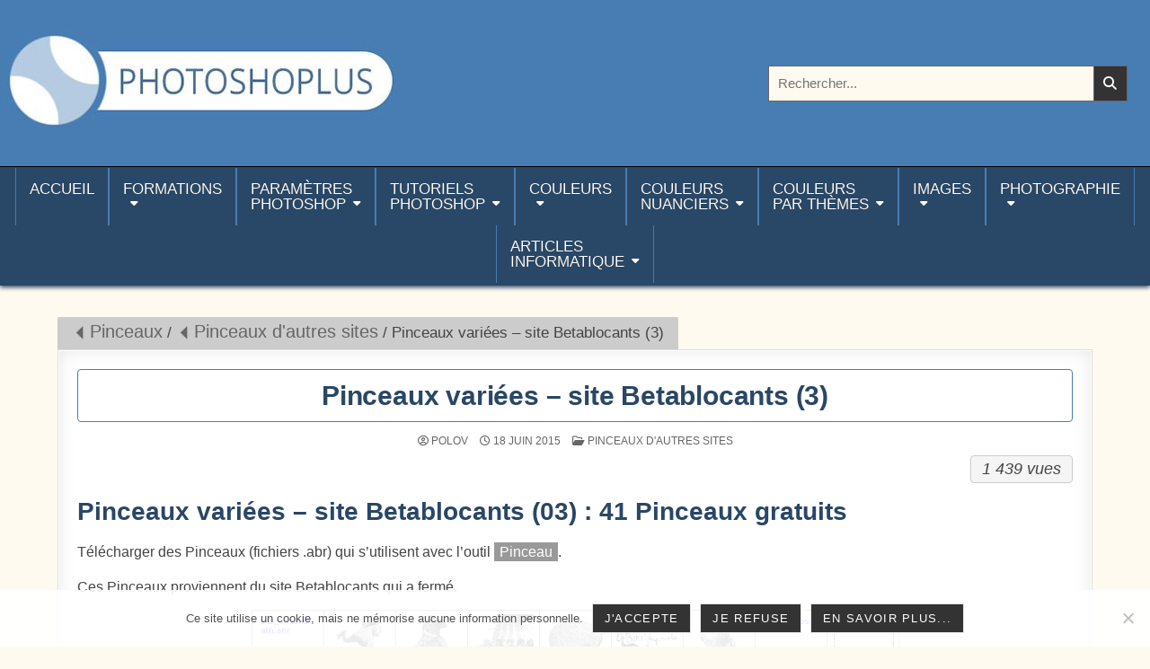

--- FILE ---
content_type: text/html; charset=UTF-8
request_url: https://www.photoshoplus.fr/formes-varies-betablocants-03/
body_size: 39333
content:
<!DOCTYPE html>
<html dir="ltr" lang="fr-FR" prefix="og: https://ogp.me/ns#">
<head>
<meta charset="UTF-8">
<meta name="viewport" content="width=device-width, initial-scale=1.0">
<link rel="profile" href="http://gmpg.org/xfn/11">
<title>Pinceaux variées – site Betablocants (3) - Photoshoplus</title>

		<!-- All in One SEO 4.9.3 - aioseo.com -->
	<meta name="description" content="41 pinceaux" />
	<meta name="robots" content="max-image-preview:large" />
	<meta name="author" content="Polov"/>
	<meta name="keywords" content="pinceau,pinceaux d\&#039;autres sites" />
	<link rel="canonical" href="https://www.photoshoplus.fr/formes-varies-betablocants-03/" />
	<meta name="generator" content="All in One SEO (AIOSEO) 4.9.3" />
		<meta property="og:locale" content="fr_FR" />
		<meta property="og:site_name" content="Photoshoplus - paramètres, tutoriels et couleurs pour Photoshop" />
		<meta property="og:type" content="article" />
		<meta property="og:title" content="Pinceaux variées – site Betablocants (3) - Photoshoplus" />
		<meta property="og:description" content="41 pinceaux" />
		<meta property="og:url" content="https://www.photoshoplus.fr/formes-varies-betablocants-03/" />
		<meta property="og:image" content="https://www.photoshoplus.fr/wp-content/uploads/photoshoplus-fr.jpg" />
		<meta property="og:image:secure_url" content="https://www.photoshoplus.fr/wp-content/uploads/photoshoplus-fr.jpg" />
		<meta property="article:published_time" content="2015-06-18T13:28:15+00:00" />
		<meta property="article:modified_time" content="2023-05-09T12:49:51+00:00" />
		<meta name="twitter:card" content="summary_large_image" />
		<meta name="twitter:title" content="Pinceaux variées – site Betablocants (3) - Photoshoplus" />
		<meta name="twitter:description" content="41 pinceaux" />
		<meta name="twitter:image" content="https://www.photoshoplus.fr/wp-content/uploads/photoshoplus-fr.jpg" />
		<script type="application/ld+json" class="aioseo-schema">
			{"@context":"https:\/\/schema.org","@graph":[{"@type":"BlogPosting","@id":"https:\/\/www.photoshoplus.fr\/formes-varies-betablocants-03\/#blogposting","name":"Pinceaux vari\u00e9es \u2013 site Betablocants (3) - Photoshoplus","headline":"Pinceaux vari\u00e9es &#8211; site Betablocants (3)","author":{"@id":"https:\/\/www.photoshoplus.fr\/author\/polov\/#author"},"publisher":{"@id":"https:\/\/www.photoshoplus.fr\/#person"},"image":{"@type":"ImageObject","url":"https:\/\/www.photoshoplus.fr\/wp-content\/uploads\/formes-betablocants-03-350.jpg","width":350,"height":140,"caption":"Pinceaux du site Betablocants 03"},"datePublished":"2015-06-18T15:28:15+02:00","dateModified":"2023-05-09T14:49:51+02:00","inLanguage":"fr-FR","mainEntityOfPage":{"@id":"https:\/\/www.photoshoplus.fr\/formes-varies-betablocants-03\/#webpage"},"isPartOf":{"@id":"https:\/\/www.photoshoplus.fr\/formes-varies-betablocants-03\/#webpage"},"articleSection":"Pinceaux d'autres sites, pinceau"},{"@type":"BreadcrumbList","@id":"https:\/\/www.photoshoplus.fr\/formes-varies-betablocants-03\/#breadcrumblist","itemListElement":[{"@type":"ListItem","@id":"https:\/\/www.photoshoplus.fr\/category\/pinceaux\/#listItem","position":1,"name":"Pinceaux","item":"https:\/\/www.photoshoplus.fr\/category\/pinceaux\/","nextItem":{"@type":"ListItem","@id":"https:\/\/www.photoshoplus.fr\/category\/pinceaux\/pinceaux-autres\/#listItem","name":"Pinceaux d'autres sites"}},{"@type":"ListItem","@id":"https:\/\/www.photoshoplus.fr\/category\/pinceaux\/pinceaux-autres\/#listItem","position":2,"name":"Pinceaux d'autres sites","item":"https:\/\/www.photoshoplus.fr\/category\/pinceaux\/pinceaux-autres\/","nextItem":{"@type":"ListItem","@id":"https:\/\/www.photoshoplus.fr\/formes-varies-betablocants-03\/#listItem","name":"Pinceaux vari\u00e9es &#8211; site Betablocants (3)"},"previousItem":{"@type":"ListItem","@id":"https:\/\/www.photoshoplus.fr\/category\/pinceaux\/#listItem","name":"Pinceaux"}},{"@type":"ListItem","@id":"https:\/\/www.photoshoplus.fr\/formes-varies-betablocants-03\/#listItem","position":3,"name":"Pinceaux vari\u00e9es &#8211; site Betablocants (3)","previousItem":{"@type":"ListItem","@id":"https:\/\/www.photoshoplus.fr\/category\/pinceaux\/pinceaux-autres\/#listItem","name":"Pinceaux d'autres sites"}}]},{"@type":"Person","@id":"https:\/\/www.photoshoplus.fr\/#person","name":"Polov"},{"@type":"Person","@id":"https:\/\/www.photoshoplus.fr\/author\/polov\/#author","url":"https:\/\/www.photoshoplus.fr\/author\/polov\/","name":"Polov"},{"@type":"WebPage","@id":"https:\/\/www.photoshoplus.fr\/formes-varies-betablocants-03\/#webpage","url":"https:\/\/www.photoshoplus.fr\/formes-varies-betablocants-03\/","name":"Pinceaux vari\u00e9es \u2013 site Betablocants (3) - Photoshoplus","description":"41 pinceaux","inLanguage":"fr-FR","isPartOf":{"@id":"https:\/\/www.photoshoplus.fr\/#website"},"breadcrumb":{"@id":"https:\/\/www.photoshoplus.fr\/formes-varies-betablocants-03\/#breadcrumblist"},"author":{"@id":"https:\/\/www.photoshoplus.fr\/author\/polov\/#author"},"creator":{"@id":"https:\/\/www.photoshoplus.fr\/author\/polov\/#author"},"image":{"@type":"ImageObject","url":"https:\/\/www.photoshoplus.fr\/wp-content\/uploads\/formes-betablocants-03-350.jpg","@id":"https:\/\/www.photoshoplus.fr\/formes-varies-betablocants-03\/#mainImage","width":350,"height":140,"caption":"Pinceaux du site Betablocants 03"},"primaryImageOfPage":{"@id":"https:\/\/www.photoshoplus.fr\/formes-varies-betablocants-03\/#mainImage"},"datePublished":"2015-06-18T15:28:15+02:00","dateModified":"2023-05-09T14:49:51+02:00"},{"@type":"WebSite","@id":"https:\/\/www.photoshoplus.fr\/#website","url":"https:\/\/www.photoshoplus.fr\/","name":"Photoshoplus","description":"param\u00e8tres, tutoriels et couleurs pour Photoshop","inLanguage":"fr-FR","publisher":{"@id":"https:\/\/www.photoshoplus.fr\/#person"}}]}
		</script>
		<!-- All in One SEO -->

<meta name="dlm-version" content="5.1.7"><link rel='dns-prefetch' href='//www.photoshoplus.fr' />
<link rel="alternate" type="application/rss+xml" title="Photoshoplus &raquo; Flux" href="https://www.photoshoplus.fr/feed/" />
<link rel="alternate" type="application/rss+xml" title="Photoshoplus &raquo; Flux des commentaires" href="https://www.photoshoplus.fr/comments/feed/" />
<link rel="alternate" title="oEmbed (JSON)" type="application/json+oembed" href="https://www.photoshoplus.fr/wp-json/oembed/1.0/embed?url=https%3A%2F%2Fwww.photoshoplus.fr%2Fformes-varies-betablocants-03%2F" />
<link rel="alternate" title="oEmbed (XML)" type="text/xml+oembed" href="https://www.photoshoplus.fr/wp-json/oembed/1.0/embed?url=https%3A%2F%2Fwww.photoshoplus.fr%2Fformes-varies-betablocants-03%2F&#038;format=xml" />
<style id='wp-img-auto-sizes-contain-inline-css' type='text/css'>
img:is([sizes=auto i],[sizes^="auto," i]){contain-intrinsic-size:3000px 1500px}
/*# sourceURL=wp-img-auto-sizes-contain-inline-css */
</style>
<style id='wp-emoji-styles-inline-css' type='text/css'>

	img.wp-smiley, img.emoji {
		display: inline !important;
		border: none !important;
		box-shadow: none !important;
		height: 1em !important;
		width: 1em !important;
		margin: 0 0.07em !important;
		vertical-align: -0.1em !important;
		background: none !important;
		padding: 0 !important;
	}
/*# sourceURL=wp-emoji-styles-inline-css */
</style>
<style id='wp-block-library-inline-css' type='text/css'>
:root{--wp-block-synced-color:#7a00df;--wp-block-synced-color--rgb:122,0,223;--wp-bound-block-color:var(--wp-block-synced-color);--wp-editor-canvas-background:#ddd;--wp-admin-theme-color:#007cba;--wp-admin-theme-color--rgb:0,124,186;--wp-admin-theme-color-darker-10:#006ba1;--wp-admin-theme-color-darker-10--rgb:0,107,160.5;--wp-admin-theme-color-darker-20:#005a87;--wp-admin-theme-color-darker-20--rgb:0,90,135;--wp-admin-border-width-focus:2px}@media (min-resolution:192dpi){:root{--wp-admin-border-width-focus:1.5px}}.wp-element-button{cursor:pointer}:root .has-very-light-gray-background-color{background-color:#eee}:root .has-very-dark-gray-background-color{background-color:#313131}:root .has-very-light-gray-color{color:#eee}:root .has-very-dark-gray-color{color:#313131}:root .has-vivid-green-cyan-to-vivid-cyan-blue-gradient-background{background:linear-gradient(135deg,#00d084,#0693e3)}:root .has-purple-crush-gradient-background{background:linear-gradient(135deg,#34e2e4,#4721fb 50%,#ab1dfe)}:root .has-hazy-dawn-gradient-background{background:linear-gradient(135deg,#faaca8,#dad0ec)}:root .has-subdued-olive-gradient-background{background:linear-gradient(135deg,#fafae1,#67a671)}:root .has-atomic-cream-gradient-background{background:linear-gradient(135deg,#fdd79a,#004a59)}:root .has-nightshade-gradient-background{background:linear-gradient(135deg,#330968,#31cdcf)}:root .has-midnight-gradient-background{background:linear-gradient(135deg,#020381,#2874fc)}:root{--wp--preset--font-size--normal:16px;--wp--preset--font-size--huge:42px}.has-regular-font-size{font-size:1em}.has-larger-font-size{font-size:2.625em}.has-normal-font-size{font-size:var(--wp--preset--font-size--normal)}.has-huge-font-size{font-size:var(--wp--preset--font-size--huge)}.has-text-align-center{text-align:center}.has-text-align-left{text-align:left}.has-text-align-right{text-align:right}.has-fit-text{white-space:nowrap!important}#end-resizable-editor-section{display:none}.aligncenter{clear:both}.items-justified-left{justify-content:flex-start}.items-justified-center{justify-content:center}.items-justified-right{justify-content:flex-end}.items-justified-space-between{justify-content:space-between}.screen-reader-text{border:0;clip-path:inset(50%);height:1px;margin:-1px;overflow:hidden;padding:0;position:absolute;width:1px;word-wrap:normal!important}.screen-reader-text:focus{background-color:#ddd;clip-path:none;color:#444;display:block;font-size:1em;height:auto;left:5px;line-height:normal;padding:15px 23px 14px;text-decoration:none;top:5px;width:auto;z-index:100000}html :where(.has-border-color){border-style:solid}html :where([style*=border-top-color]){border-top-style:solid}html :where([style*=border-right-color]){border-right-style:solid}html :where([style*=border-bottom-color]){border-bottom-style:solid}html :where([style*=border-left-color]){border-left-style:solid}html :where([style*=border-width]){border-style:solid}html :where([style*=border-top-width]){border-top-style:solid}html :where([style*=border-right-width]){border-right-style:solid}html :where([style*=border-bottom-width]){border-bottom-style:solid}html :where([style*=border-left-width]){border-left-style:solid}html :where(img[class*=wp-image-]){height:auto;max-width:100%}:where(figure){margin:0 0 1em}html :where(.is-position-sticky){--wp-admin--admin-bar--position-offset:var(--wp-admin--admin-bar--height,0px)}@media screen and (max-width:600px){html :where(.is-position-sticky){--wp-admin--admin-bar--position-offset:0px}}

/*# sourceURL=wp-block-library-inline-css */
</style><style id='wp-block-categories-inline-css' type='text/css'>
.wp-block-categories{box-sizing:border-box}.wp-block-categories.alignleft{margin-right:2em}.wp-block-categories.alignright{margin-left:2em}.wp-block-categories.wp-block-categories-dropdown.aligncenter{text-align:center}.wp-block-categories .wp-block-categories__label{display:block;width:100%}
/*# sourceURL=https://www.photoshoplus.fr/wp-includes/blocks/categories/style.min.css */
</style>
<style id='global-styles-inline-css' type='text/css'>
:root{--wp--preset--aspect-ratio--square: 1;--wp--preset--aspect-ratio--4-3: 4/3;--wp--preset--aspect-ratio--3-4: 3/4;--wp--preset--aspect-ratio--3-2: 3/2;--wp--preset--aspect-ratio--2-3: 2/3;--wp--preset--aspect-ratio--16-9: 16/9;--wp--preset--aspect-ratio--9-16: 9/16;--wp--preset--color--black: #000000;--wp--preset--color--cyan-bluish-gray: #abb8c3;--wp--preset--color--white: #ffffff;--wp--preset--color--pale-pink: #f78da7;--wp--preset--color--vivid-red: #cf2e2e;--wp--preset--color--luminous-vivid-orange: #ff6900;--wp--preset--color--luminous-vivid-amber: #fcb900;--wp--preset--color--light-green-cyan: #7bdcb5;--wp--preset--color--vivid-green-cyan: #00d084;--wp--preset--color--pale-cyan-blue: #8ed1fc;--wp--preset--color--vivid-cyan-blue: #0693e3;--wp--preset--color--vivid-purple: #9b51e0;--wp--preset--gradient--vivid-cyan-blue-to-vivid-purple: linear-gradient(135deg,rgb(6,147,227) 0%,rgb(155,81,224) 100%);--wp--preset--gradient--light-green-cyan-to-vivid-green-cyan: linear-gradient(135deg,rgb(122,220,180) 0%,rgb(0,208,130) 100%);--wp--preset--gradient--luminous-vivid-amber-to-luminous-vivid-orange: linear-gradient(135deg,rgb(252,185,0) 0%,rgb(255,105,0) 100%);--wp--preset--gradient--luminous-vivid-orange-to-vivid-red: linear-gradient(135deg,rgb(255,105,0) 0%,rgb(207,46,46) 100%);--wp--preset--gradient--very-light-gray-to-cyan-bluish-gray: linear-gradient(135deg,rgb(238,238,238) 0%,rgb(169,184,195) 100%);--wp--preset--gradient--cool-to-warm-spectrum: linear-gradient(135deg,rgb(74,234,220) 0%,rgb(151,120,209) 20%,rgb(207,42,186) 40%,rgb(238,44,130) 60%,rgb(251,105,98) 80%,rgb(254,248,76) 100%);--wp--preset--gradient--blush-light-purple: linear-gradient(135deg,rgb(255,206,236) 0%,rgb(152,150,240) 100%);--wp--preset--gradient--blush-bordeaux: linear-gradient(135deg,rgb(254,205,165) 0%,rgb(254,45,45) 50%,rgb(107,0,62) 100%);--wp--preset--gradient--luminous-dusk: linear-gradient(135deg,rgb(255,203,112) 0%,rgb(199,81,192) 50%,rgb(65,88,208) 100%);--wp--preset--gradient--pale-ocean: linear-gradient(135deg,rgb(255,245,203) 0%,rgb(182,227,212) 50%,rgb(51,167,181) 100%);--wp--preset--gradient--electric-grass: linear-gradient(135deg,rgb(202,248,128) 0%,rgb(113,206,126) 100%);--wp--preset--gradient--midnight: linear-gradient(135deg,rgb(2,3,129) 0%,rgb(40,116,252) 100%);--wp--preset--font-size--small: 13px;--wp--preset--font-size--medium: 20px;--wp--preset--font-size--large: 36px;--wp--preset--font-size--x-large: 42px;--wp--preset--spacing--20: 0.44rem;--wp--preset--spacing--30: 0.67rem;--wp--preset--spacing--40: 1rem;--wp--preset--spacing--50: 1.5rem;--wp--preset--spacing--60: 2.25rem;--wp--preset--spacing--70: 3.38rem;--wp--preset--spacing--80: 5.06rem;--wp--preset--shadow--natural: 6px 6px 9px rgba(0, 0, 0, 0.2);--wp--preset--shadow--deep: 12px 12px 50px rgba(0, 0, 0, 0.4);--wp--preset--shadow--sharp: 6px 6px 0px rgba(0, 0, 0, 0.2);--wp--preset--shadow--outlined: 6px 6px 0px -3px rgb(255, 255, 255), 6px 6px rgb(0, 0, 0);--wp--preset--shadow--crisp: 6px 6px 0px rgb(0, 0, 0);}:where(.is-layout-flex){gap: 0.5em;}:where(.is-layout-grid){gap: 0.5em;}body .is-layout-flex{display: flex;}.is-layout-flex{flex-wrap: wrap;align-items: center;}.is-layout-flex > :is(*, div){margin: 0;}body .is-layout-grid{display: grid;}.is-layout-grid > :is(*, div){margin: 0;}:where(.wp-block-columns.is-layout-flex){gap: 2em;}:where(.wp-block-columns.is-layout-grid){gap: 2em;}:where(.wp-block-post-template.is-layout-flex){gap: 1.25em;}:where(.wp-block-post-template.is-layout-grid){gap: 1.25em;}.has-black-color{color: var(--wp--preset--color--black) !important;}.has-cyan-bluish-gray-color{color: var(--wp--preset--color--cyan-bluish-gray) !important;}.has-white-color{color: var(--wp--preset--color--white) !important;}.has-pale-pink-color{color: var(--wp--preset--color--pale-pink) !important;}.has-vivid-red-color{color: var(--wp--preset--color--vivid-red) !important;}.has-luminous-vivid-orange-color{color: var(--wp--preset--color--luminous-vivid-orange) !important;}.has-luminous-vivid-amber-color{color: var(--wp--preset--color--luminous-vivid-amber) !important;}.has-light-green-cyan-color{color: var(--wp--preset--color--light-green-cyan) !important;}.has-vivid-green-cyan-color{color: var(--wp--preset--color--vivid-green-cyan) !important;}.has-pale-cyan-blue-color{color: var(--wp--preset--color--pale-cyan-blue) !important;}.has-vivid-cyan-blue-color{color: var(--wp--preset--color--vivid-cyan-blue) !important;}.has-vivid-purple-color{color: var(--wp--preset--color--vivid-purple) !important;}.has-black-background-color{background-color: var(--wp--preset--color--black) !important;}.has-cyan-bluish-gray-background-color{background-color: var(--wp--preset--color--cyan-bluish-gray) !important;}.has-white-background-color{background-color: var(--wp--preset--color--white) !important;}.has-pale-pink-background-color{background-color: var(--wp--preset--color--pale-pink) !important;}.has-vivid-red-background-color{background-color: var(--wp--preset--color--vivid-red) !important;}.has-luminous-vivid-orange-background-color{background-color: var(--wp--preset--color--luminous-vivid-orange) !important;}.has-luminous-vivid-amber-background-color{background-color: var(--wp--preset--color--luminous-vivid-amber) !important;}.has-light-green-cyan-background-color{background-color: var(--wp--preset--color--light-green-cyan) !important;}.has-vivid-green-cyan-background-color{background-color: var(--wp--preset--color--vivid-green-cyan) !important;}.has-pale-cyan-blue-background-color{background-color: var(--wp--preset--color--pale-cyan-blue) !important;}.has-vivid-cyan-blue-background-color{background-color: var(--wp--preset--color--vivid-cyan-blue) !important;}.has-vivid-purple-background-color{background-color: var(--wp--preset--color--vivid-purple) !important;}.has-black-border-color{border-color: var(--wp--preset--color--black) !important;}.has-cyan-bluish-gray-border-color{border-color: var(--wp--preset--color--cyan-bluish-gray) !important;}.has-white-border-color{border-color: var(--wp--preset--color--white) !important;}.has-pale-pink-border-color{border-color: var(--wp--preset--color--pale-pink) !important;}.has-vivid-red-border-color{border-color: var(--wp--preset--color--vivid-red) !important;}.has-luminous-vivid-orange-border-color{border-color: var(--wp--preset--color--luminous-vivid-orange) !important;}.has-luminous-vivid-amber-border-color{border-color: var(--wp--preset--color--luminous-vivid-amber) !important;}.has-light-green-cyan-border-color{border-color: var(--wp--preset--color--light-green-cyan) !important;}.has-vivid-green-cyan-border-color{border-color: var(--wp--preset--color--vivid-green-cyan) !important;}.has-pale-cyan-blue-border-color{border-color: var(--wp--preset--color--pale-cyan-blue) !important;}.has-vivid-cyan-blue-border-color{border-color: var(--wp--preset--color--vivid-cyan-blue) !important;}.has-vivid-purple-border-color{border-color: var(--wp--preset--color--vivid-purple) !important;}.has-vivid-cyan-blue-to-vivid-purple-gradient-background{background: var(--wp--preset--gradient--vivid-cyan-blue-to-vivid-purple) !important;}.has-light-green-cyan-to-vivid-green-cyan-gradient-background{background: var(--wp--preset--gradient--light-green-cyan-to-vivid-green-cyan) !important;}.has-luminous-vivid-amber-to-luminous-vivid-orange-gradient-background{background: var(--wp--preset--gradient--luminous-vivid-amber-to-luminous-vivid-orange) !important;}.has-luminous-vivid-orange-to-vivid-red-gradient-background{background: var(--wp--preset--gradient--luminous-vivid-orange-to-vivid-red) !important;}.has-very-light-gray-to-cyan-bluish-gray-gradient-background{background: var(--wp--preset--gradient--very-light-gray-to-cyan-bluish-gray) !important;}.has-cool-to-warm-spectrum-gradient-background{background: var(--wp--preset--gradient--cool-to-warm-spectrum) !important;}.has-blush-light-purple-gradient-background{background: var(--wp--preset--gradient--blush-light-purple) !important;}.has-blush-bordeaux-gradient-background{background: var(--wp--preset--gradient--blush-bordeaux) !important;}.has-luminous-dusk-gradient-background{background: var(--wp--preset--gradient--luminous-dusk) !important;}.has-pale-ocean-gradient-background{background: var(--wp--preset--gradient--pale-ocean) !important;}.has-electric-grass-gradient-background{background: var(--wp--preset--gradient--electric-grass) !important;}.has-midnight-gradient-background{background: var(--wp--preset--gradient--midnight) !important;}.has-small-font-size{font-size: var(--wp--preset--font-size--small) !important;}.has-medium-font-size{font-size: var(--wp--preset--font-size--medium) !important;}.has-large-font-size{font-size: var(--wp--preset--font-size--large) !important;}.has-x-large-font-size{font-size: var(--wp--preset--font-size--x-large) !important;}
/*# sourceURL=global-styles-inline-css */
</style>

<style id='classic-theme-styles-inline-css' type='text/css'>
/*! This file is auto-generated */
.wp-block-button__link{color:#fff;background-color:#32373c;border-radius:9999px;box-shadow:none;text-decoration:none;padding:calc(.667em + 2px) calc(1.333em + 2px);font-size:1.125em}.wp-block-file__button{background:#32373c;color:#fff;text-decoration:none}
/*# sourceURL=/wp-includes/css/classic-themes.min.css */
</style>
<link rel='stylesheet' id='cookie-notice-front-css' href='https://www.photoshoplus.fr/wp-content/plugins/cookie-notice/css/front.min.css?ver=2.5.11' type='text/css' media='all' />
<link rel='stylesheet' id='gridmode-maincss-css' href='https://www.photoshoplus.fr/wp-content/themes/photoshoplus/style.css?ver=1.0' type='text/css' media='all' />
<link rel='stylesheet' id='fontawesome-css' href='https://www.photoshoplus.fr/wp-content/themes/gridmode/assets/css/all.min.css?ver=1.0' type='text/css' media='all' />
<link rel='stylesheet' id='parent-style-css' href='https://www.photoshoplus.fr/wp-content/themes/gridmode/style.css?ver=42755ee7b797f911a4d6d7a683cf0a38' type='text/css' media='all' />
<link rel='stylesheet' id='fancybox-css' href='https://www.photoshoplus.fr/wp-content/plugins/easy-fancybox/fancybox/1.5.4/jquery.fancybox.min.css?ver=42755ee7b797f911a4d6d7a683cf0a38' type='text/css' media='screen' />
<style id='fancybox-inline-css' type='text/css'>
#fancybox-outer{background:#ffffff}#fancybox-content{background:#ffffff;border-color:#ffffff;color:#000000;}#fancybox-title,#fancybox-title-float-main{color:#fff}
/*# sourceURL=fancybox-inline-css */
</style>
<script type="text/javascript" src="https://www.photoshoplus.fr/wp-includes/js/jquery/jquery.min.js?ver=3.7.1" id="jquery-core-js"></script>
<script type="text/javascript" src="https://www.photoshoplus.fr/wp-includes/js/jquery/jquery-migrate.min.js?ver=3.4.1" id="jquery-migrate-js"></script>
<link rel="https://api.w.org/" href="https://www.photoshoplus.fr/wp-json/" /><link rel="alternate" title="JSON" type="application/json" href="https://www.photoshoplus.fr/wp-json/wp/v2/posts/16472" />
<link rel='shortlink' href='https://www.photoshoplus.fr/?p=16472' />
    <style type="text/css">
            .gridmode-site-title, .gridmode-site-description {position:absolute !important;word-wrap:normal !important;width:1px;height:1px;padding:0;margin:-1px;overflow:hidden;clip:rect(1px,1px,1px,1px);-webkit-clip-path:inset(50%);clip-path:inset(50%);white-space:nowrap;border:0;}
        </style>
    <link rel="icon" href="https://www.photoshoplus.fr/wp-content/uploads/favicon.jpg" sizes="32x32" />
<link rel="icon" href="https://www.photoshoplus.fr/wp-content/uploads/favicon.jpg" sizes="192x192" />
<link rel="apple-touch-icon" href="https://www.photoshoplus.fr/wp-content/uploads/favicon.jpg" />
<meta name="msapplication-TileImage" content="https://www.photoshoplus.fr/wp-content/uploads/favicon.jpg" />
<link rel='stylesheet' id='dlm-frontend-css' href='https://www.photoshoplus.fr/wp-content/plugins/download-monitor/assets/css/frontend-tailwind.min.css?ver=5.1.7' type='text/css' media='all' />
</head>

<body class="wp-singular post-template-default single single-post postid-16472 single-format-standard wp-custom-logo wp-embed-responsive wp-theme-gridmode wp-child-theme-photoshoplus cookies-not-set metaslider-plugin gridmode-group-blog gridmode-animated gridmode-fadein gridmode-theme-is-active gridmode-header-image-active gridmode-header-image-cover gridmode-custom-logo-active gridmode-layout-type-full gridmode-masonry-inactive gridmode-flexbox-grid gridmode-square-social-buttons gridmode-layout-c-s1 gridmode-header-style-logo-search-social gridmode-logo-above-title gridmode-primary-menu-active gridmode-primary-mobile-menu-active gridmode-primary-menu-centered gridmode-secondary-menu-active gridmode-secondary-mobile-menu-active gridmode-secondary-menu-centered gridmode-secondary-menu-before-footer gridmode-social-buttons-inactive gridmode-auto-width-thumbnail gridmode-nouc-links" id="gridmode-site-body" itemscope="itemscope" itemtype="https://schema.org/WebPage">
<a class="skip-link screen-reader-text" href="#gridmode-content-wrapper">Aller au contenu</a>




<div class="gridmode-site-header gridmode-container" id="gridmode-header" itemscope="itemscope" itemtype="https://schema.org/WPHeader" role="banner">
<div class="gridmode-head-content gridmode-clearfix" id="gridmode-head-content">

<div class="gridmode-header-inside gridmode-clearfix">
<div class="gridmode-header-inside-content gridmode-clearfix">
<div class="gridmode-outer-wrapper">
<div class="gridmode-header-inside-container">

<div class="gridmode-header-layout-logo gridmode-header-layout-item">
<div class="gridmode-header-layout-logo-inside gridmode-header-layout-item-inside">
    <div class="site-branding site-branding-full">
    <div class="gridmode-custom-logo-image">
    <a href="https://www.photoshoplus.fr/" rel="home" class="gridmode-logo-img-link">
        <img src="https://www.photoshoplus.fr/wp-content/uploads/photoshoplus-fr.jpg" alt="" class="gridmode-logo-img"/>
    </a>
    </div>
    <div class="gridmode-custom-logo-info">            <p class="gridmode-site-title"><a href="https://www.photoshoplus.fr/" rel="home">Photoshoplus</a></p>
            <p class="gridmode-site-description">paramètres, tutoriels et couleurs pour Photoshop</p>    </div>
    </div>
</div>
</div>

<div class="gridmode-header-layout-search gridmode-header-layout-item">
<div class="gridmode-header-layout-search-inside gridmode-header-layout-item-inside">

<form role="search" method="get" class="gridmode-search-form" action="https://www.photoshoplus.fr/">
<label>
    <span class="gridmode-sr-only">Rechercher :</span>
    <input type="search" class="gridmode-search-field" placeholder="Rechercher..." value="" name="s" />
</label>
<input type="submit" class="gridmode-search-submit" value="&#xf002;" />
</form></div>
</div>


</div>
</div>
</div>
</div>

</div><!--/#gridmode-head-content -->
</div><!--/#gridmode-header -->



<div class="gridmode-container gridmode-primary-menu-container gridmode-clearfix">
<div class="gridmode-primary-menu-container-inside gridmode-clearfix">
<nav class="gridmode-nav-primary" id="gridmode-primary-navigation" itemscope="itemscope" itemtype="https://schema.org/SiteNavigationElement" aria-label="Premier menu">
<div class="gridmode-outer-wrapper">
<button class="gridmode-primary-responsive-menu-icon" aria-controls="gridmode-menu-primary-navigation" aria-expanded="false">Menu principal</button>
<ul id="gridmode-menu-primary-navigation" class="gridmode-primary-nav-menu gridmode-menu-primary gridmode-clearfix"><li id="menu-item-35207" class="menu-item menu-item-type-custom menu-item-object-custom menu-item-home menu-item-35207"><a href="https://www.photoshoplus.fr/" title="Page d&rsquo;accueil de Photoshoplus.fr">Accueil<br /> </a></li>
<li id="menu-item-36045" class="menu-item menu-item-type-post_type menu-item-object-page menu-item-has-children menu-item-36045"><a href="https://www.photoshoplus.fr/formations/">Formations<br /></a>
<ul class="sub-menu">
	<li id="menu-item-36046" class="menu-item menu-item-type-post_type menu-item-object-page menu-item-36046"><a href="https://www.photoshoplus.fr/formation-a-photoshop/">Formation à Photoshop</a></li>
	<li id="menu-item-35233" class="menu-item menu-item-type-taxonomy menu-item-object-category menu-item-35233"><a href="https://www.photoshoplus.fr/category/apprendre/">Apprendre Photoshop</a></li>
	<li id="menu-item-36050" class="menu-item menu-item-type-taxonomy menu-item-object-category menu-item-36050"><a href="https://www.photoshoplus.fr/category/camera-raw/">Camera Raw</a></li>
	<li id="menu-item-36049" class="menu-item menu-item-type-taxonomy menu-item-object-category menu-item-36049"><a href="https://www.photoshoplus.fr/category/peinture-numerique/">Peinture numérique</a></li>
	<li id="menu-item-36051" class="menu-item menu-item-type-taxonomy menu-item-object-category menu-item-36051"><a href="https://www.photoshoplus.fr/category/illustrator/">Adobe Illustrator</a></li>
	<li id="menu-item-35461" class="menu-item menu-item-type-custom menu-item-object-custom menu-item-has-children menu-item-35461"><a>Aide<br />Photoshop</a>
	<ul class="sub-menu">
		<li id="menu-item-35462" class="menu-item menu-item-type-taxonomy menu-item-object-category menu-item-35462"><a href="https://www.photoshoplus.fr/category/aide-photoshop/">Aide Photoshop</a></li>
		<li id="menu-item-35463" class="menu-item menu-item-type-custom menu-item-object-custom menu-item-35463"><a href="/debuter-avec-photoshop/">Débuter avec Photoshop</a></li>
		<li id="menu-item-35464" class="menu-item menu-item-type-custom menu-item-object-custom menu-item-has-children menu-item-35464"><a>Raccourcis Photoshop</a>
		<ul class="sub-menu">
			<li id="menu-item-35465" class="menu-item menu-item-type-post_type menu-item-object-post menu-item-35465"><a href="https://www.photoshoplus.fr/raccourcis-photoshop-cc/">Raccourcis Photoshop CC</a></li>
			<li id="menu-item-35466" class="menu-item menu-item-type-post_type menu-item-object-post menu-item-35466"><a href="https://www.photoshoplus.fr/raccourcis-photoshop-cs6/">Raccourcis Photoshop CS6</a></li>
			<li id="menu-item-35467" class="menu-item menu-item-type-151 menu-item-object-post menu-item-35467"><a>Raccourcis Camera Raw</a></li>
		</ul>
</li>
		<li id="menu-item-35468" class="menu-item menu-item-type-custom menu-item-object-custom menu-item-has-children menu-item-35468"><a>Traductions Photoshop</a>
		<ul class="sub-menu">
			<li id="menu-item-35469" class="menu-item menu-item-type-post_type menu-item-object-page menu-item-35469"><a href="https://www.photoshoplus.fr/traductions-photoshop-termes-gb/">Traductions termes GB-FR (CC)</a></li>
			<li id="menu-item-35470" class="menu-item menu-item-type-post_type menu-item-object-page menu-item-35470"><a href="https://www.photoshoplus.fr/traductions-photoshop-termes-fr/">Traductions termes FR-GB (CC)</a></li>
			<li id="menu-item-35471" class="menu-item menu-item-type-post_type menu-item-object-page menu-item-35471"><a href="https://www.photoshoplus.fr/traductions-photoshop-filtres/">Traductions des Filtres</a></li>
			<li id="menu-item-35472" class="menu-item menu-item-type-post_type menu-item-object-page menu-item-35472"><a href="https://www.photoshoplus.fr/traductions-photoshop-cc-menus/">Traductions menus (CC)</a></li>
			<li id="menu-item-35473" class="menu-item menu-item-type-post_type menu-item-object-page menu-item-35473"><a href="https://www.photoshoplus.fr/traductions-photoshop-cc-panneaux/">Traductions panneaux (CC)</a></li>
			<li id="menu-item-35474" class="menu-item menu-item-type-post_type menu-item-object-page menu-item-35474"><a href="https://www.photoshoplus.fr/traductions-photoshop-cc-autres/">Traductions autres fenêtres (CC)</a></li>
			<li id="menu-item-35475" class="menu-item menu-item-type-post_type menu-item-object-page menu-item-35475"><a href="https://www.photoshoplus.fr/traductions-photoshop-cs6-menus/">Traductions menus (CS6)</a></li>
			<li id="menu-item-35476" class="menu-item menu-item-type-post_type menu-item-object-page menu-item-35476"><a href="https://www.photoshoplus.fr/traductions-photoshop-cs6-panneaux/">Traductions panneaux (CS6)</a></li>
			<li id="menu-item-35477" class="menu-item menu-item-type-post_type menu-item-object-page menu-item-35477"><a href="https://www.photoshoplus.fr/traductions-photoshop-cs6-autres/">Traductions autres fenêtres (CS6)</a></li>
		</ul>
</li>
		<li id="menu-item-35478" class="menu-item menu-item-type-custom menu-item-object-custom menu-item-35478"><a href="/modules-externes-optionnels/">Modules externes optionnels</a></li>
	</ul>
</li>
</ul>
</li>
<li id="menu-item-35208" class="menu-item menu-item-type-post_type menu-item-object-page menu-item-has-children menu-item-35208"><a href="https://www.photoshoplus.fr/parametres-photoshop/" title="Paramètres et ressources pour Photoshop">Paramètres<br />Photoshop</a>
<ul class="sub-menu">
	<li id="menu-item-35209" class="menu-item menu-item-type-post_type menu-item-object-page menu-item-35209"><a href="https://www.photoshoplus.fr/liste-ressources-photoshop/" title="Liste des paramètres et ressources pour Photoshop">Liste des paramètres pour Photoshop</a></li>
	<li id="menu-item-35210" class="menu-item menu-item-type-custom menu-item-object-custom menu-item-has-children menu-item-35210"><a>Paramètres par catégories</a>
	<ul class="sub-menu">
		<li id="menu-item-35211" class="menu-item menu-item-type-taxonomy menu-item-object-category menu-item-35211"><a href="https://www.photoshoplus.fr/category/actions/">Actions</a></li>
		<li id="menu-item-35212" class="menu-item menu-item-type-taxonomy menu-item-object-category menu-item-35212"><a href="https://www.photoshoplus.fr/category/bibliotheques-couleurs/">Bibliothèques de couleurs</a></li>
		<li id="menu-item-35213" class="menu-item menu-item-type-taxonomy menu-item-object-category menu-item-35213"><a href="https://www.photoshoplus.fr/category/degrades/">Dégradés</a></li>
		<li id="menu-item-35214" class="menu-item menu-item-type-taxonomy menu-item-object-category menu-item-35214"><a href="https://www.photoshoplus.fr/category/displacement-map/">Displacement Map</a></li>
		<li id="menu-item-35215" class="menu-item menu-item-type-taxonomy menu-item-object-category menu-item-35215"><a href="https://www.photoshoplus.fr/category/extensions/">Extensions</a></li>
		<li id="menu-item-35216" class="menu-item menu-item-type-taxonomy menu-item-object-category menu-item-35216"><a href="https://www.photoshoplus.fr/category/formes/">Formes (vectorielles)</a></li>
		<li id="menu-item-35217" class="menu-item menu-item-type-taxonomy menu-item-object-category menu-item-35217"><a href="https://www.photoshoplus.fr/category/motifs/">Motifs</a></li>
		<li id="menu-item-35218" class="menu-item menu-item-type-taxonomy menu-item-object-category menu-item-35218"><a href="https://www.photoshoplus.fr/category/nuanciers/">Nuanciers</a></li>
		<li id="menu-item-35219" class="menu-item menu-item-type-taxonomy menu-item-object-category menu-item-35219"><a href="https://www.photoshoplus.fr/category/parametres/outils-predefinis/">Outils prédéfinis</a></li>
		<li id="menu-item-35220" class="menu-item menu-item-type-taxonomy menu-item-object-category menu-item-has-children menu-item-35220"><a href="https://www.photoshoplus.fr/category/parametres/">Paramètres prédéfinis</a>
		<ul class="sub-menu">
			<li id="menu-item-35221" class="menu-item menu-item-type-taxonomy menu-item-object-category menu-item-35221"><a href="https://www.photoshoplus.fr/category/parametres/parametres-cr/">Paramètres Camera Raw</a></li>
			<li id="menu-item-35222" class="menu-item menu-item-type-taxonomy menu-item-object-category menu-item-35222"><a href="https://www.photoshoplus.fr/category/parametres/parametres-contours/">Contours</a></li>
			<li id="menu-item-35223" class="menu-item menu-item-type-taxonomy menu-item-object-category menu-item-35223"><a href="https://www.photoshoplus.fr/category/parametres/parametres-courbes/">Courbes</a></li>
			<li id="menu-item-35224" class="menu-item menu-item-type-taxonomy menu-item-object-category menu-item-35224"><a href="https://www.photoshoplus.fr/category/parametres/parametres-luts/">LUTs</a></li>
			<li id="menu-item-35225" class="menu-item menu-item-type-taxonomy menu-item-object-category menu-item-35225"><a href="https://www.photoshoplus.fr/category/parametres/parametres-virage-hdr/">Virage HDR</a></li>
		</ul>
</li>
		<li id="menu-item-35226" class="menu-item menu-item-type-taxonomy menu-item-object-category current-post-ancestor menu-item-35226"><a href="https://www.photoshoplus.fr/category/pinceaux/">Pinceaux (Brushes)</a></li>
		<li id="menu-item-35227" class="menu-item menu-item-type-taxonomy menu-item-object-category menu-item-35227"><a href="https://www.photoshoplus.fr/category/plugins/">Plugins gratuits</a></li>
		<li id="menu-item-35228" class="menu-item menu-item-type-taxonomy menu-item-object-category menu-item-35228"><a href="https://www.photoshoplus.fr/category/styles/">Styles</a></li>
	</ul>
</li>
	<li id="menu-item-35229" class="menu-item menu-item-type-taxonomy menu-item-object-category menu-item-35229"><a href="https://www.photoshoplus.fr/category/tutoriel-ressources/">Comment ajouter des Paramètres</a></li>
	<li id="menu-item-35230" class="menu-item menu-item-type-post_type menu-item-object-page menu-item-35230"><a href="https://www.photoshoplus.fr/formes-adobe/">Pinceaux Adobe gratuits</a></li>
	<li id="menu-item-35231" class="menu-item menu-item-type-post_type menu-item-object-post menu-item-35231"><a href="https://www.photoshoplus.fr/actions-incluses/">Actions incluses dans Photoshop</a></li>
</ul>
</li>
<li id="menu-item-35232" class="menu-item menu-item-type-post_type menu-item-object-page menu-item-has-children menu-item-35232"><a href="https://www.photoshoplus.fr/tutoriels-photoshop/">Tutoriels<br />Photoshop</a>
<ul class="sub-menu">
	<li id="menu-item-35234" class="menu-item menu-item-type-post_type menu-item-object-page menu-item-35234"><a href="https://www.photoshoplus.fr/liste-tutoriels/">Liste des tutoriels pour Photoshop et PSE</a></li>
	<li id="menu-item-35235" class="menu-item menu-item-type-custom menu-item-object-custom menu-item-has-children menu-item-35235"><a>Tutoriels Photoshop par catégories</a>
	<ul class="sub-menu">
		<li id="menu-item-35236" class="menu-item menu-item-type-taxonomy menu-item-object-category menu-item-35236"><a href="https://www.photoshoplus.fr/category/3d/">3D</a></li>
		<li id="menu-item-35237" class="menu-item menu-item-type-taxonomy menu-item-object-category menu-item-35237"><a href="https://www.photoshoplus.fr/category/animation/">Animation</a></li>
		<li id="menu-item-35238" class="menu-item menu-item-type-taxonomy menu-item-object-category menu-item-35238"><a href="https://www.photoshoplus.fr/category/apprendre/">Apprendre Photoshop</a></li>
		<li id="menu-item-35239" class="menu-item menu-item-type-taxonomy menu-item-object-category menu-item-35239"><a href="https://www.photoshoplus.fr/category/camera-raw/">Camera Raw</a></li>
		<li id="menu-item-35240" class="menu-item menu-item-type-taxonomy menu-item-object-category menu-item-35240"><a href="https://www.photoshoplus.fr/category/objet/">Création d’objets</a></li>
		<li id="menu-item-35241" class="menu-item menu-item-type-taxonomy menu-item-object-category menu-item-35241"><a href="https://www.photoshoplus.fr/category/dessin/">Dessin</a></li>
		<li id="menu-item-35242" class="menu-item menu-item-type-taxonomy menu-item-object-category menu-item-35242"><a href="https://www.photoshoplus.fr/category/effet-texte/">Effets de texte</a></li>
		<li id="menu-item-35243" class="menu-item menu-item-type-taxonomy menu-item-object-category menu-item-35243"><a href="https://www.photoshoplus.fr/category/effet-image/">Effets d’image</a></li>
		<li id="menu-item-35244" class="menu-item menu-item-type-taxonomy menu-item-object-category menu-item-35244"><a href="https://www.photoshoplus.fr/category/tutoriel-ressources/">Paramètres</a></li>
		<li id="menu-item-35245" class="menu-item menu-item-type-taxonomy menu-item-object-category menu-item-35245"><a href="https://www.photoshoplus.fr/category/photomontage/">Photomontage</a></li>
		<li id="menu-item-35246" class="menu-item menu-item-type-taxonomy menu-item-object-category menu-item-35246"><a href="https://www.photoshoplus.fr/category/retouche-photo/">Retouche photo</a></li>
		<li id="menu-item-35247" class="menu-item menu-item-type-taxonomy menu-item-object-category menu-item-35247"><a href="https://www.photoshoplus.fr/category/technique/">Technique</a></li>
		<li id="menu-item-35248" class="menu-item menu-item-type-taxonomy menu-item-object-category menu-item-35248"><a href="https://www.photoshoplus.fr/category/texture/">Texture</a></li>
		<li id="menu-item-35249" class="menu-item menu-item-type-taxonomy menu-item-object-category menu-item-35249"><a href="https://www.photoshoplus.fr/category/vectoriel/">Vectoriel</a></li>
	</ul>
</li>
	<li id="menu-item-35452" class="menu-item menu-item-type-custom menu-item-object-custom menu-item-has-children menu-item-35452"><a>Photoshop<br />Elements</a>
	<ul class="sub-menu">
		<li id="menu-item-35453" class="menu-item menu-item-type-custom menu-item-object-custom menu-item-35453"><a href="/liste-tutoriels-pse/">Liste des tutoriels Photoshop Elements</a></li>
		<li id="menu-item-35454" class="menu-item menu-item-type-custom menu-item-object-custom menu-item-has-children menu-item-35454"><a>Tutoriels PSE par catégories</a>
		<ul class="sub-menu">
			<li id="menu-item-35455" class="menu-item menu-item-type-taxonomy menu-item-object-category menu-item-35455"><a href="https://www.photoshoplus.fr/category/objet-pse/">Création d&rsquo;objets</a></li>
			<li id="menu-item-35456" class="menu-item menu-item-type-taxonomy menu-item-object-category menu-item-35456"><a href="https://www.photoshoplus.fr/category/effet-image-pse/">Effets d&rsquo;image</a></li>
			<li id="menu-item-35457" class="menu-item menu-item-type-taxonomy menu-item-object-category menu-item-35457"><a href="https://www.photoshoplus.fr/category/effet-texte-pse/">Effets de texte</a></li>
			<li id="menu-item-35458" class="menu-item menu-item-type-taxonomy menu-item-object-category menu-item-35458"><a href="https://www.photoshoplus.fr/category/retouche-photo-pse/">Retouche photos</a></li>
			<li id="menu-item-35459" class="menu-item menu-item-type-taxonomy menu-item-object-category menu-item-35459"><a href="https://www.photoshoplus.fr/category/technique-pse/">Technique</a></li>
		</ul>
</li>
		<li id="menu-item-35460" class="menu-item menu-item-type-custom menu-item-object-custom menu-item-35460"><a href="/scripts-photoshop-elements/">Scripts (Actions) pour PSE</a></li>
	</ul>
</li>
	<li id="menu-item-35250" class="menu-item menu-item-type-custom menu-item-object-custom menu-item-has-children menu-item-35250"><a>Tutoriels par Auteurs</a>
	<ul class="sub-menu">
		<li id="menu-item-35251" class="menu-item menu-item-type-custom menu-item-object-custom menu-item-35251"><a href="/?s=anita-creations">Anita-Créations</a></li>
		<li id="menu-item-35252" class="menu-item menu-item-type-custom menu-item-object-custom menu-item-35252"><a href="/author/cadoret-tutoriels/">Cadoret</a></li>
		<li id="menu-item-35253" class="menu-item menu-item-type-custom menu-item-object-custom menu-item-35253"><a href="/author/dadaconcept-tutoriels/">Dada-concept</a></li>
		<li id="menu-item-35254" class="menu-item menu-item-type-custom menu-item-object-custom menu-item-35254"><a href="/?s=frkdesign">FRK Design</a></li>
		<li id="menu-item-35255" class="menu-item menu-item-type-custom menu-item-object-custom menu-item-35255"><a href="/?s=helenem">HélèneM</a></li>
		<li id="menu-item-35256" class="menu-item menu-item-type-custom menu-item-object-custom menu-item-35256"><a href="/author/jgr-tutoriels/">Jean-Guy Roy</a></li>
		<li id="menu-item-35257" class="menu-item menu-item-type-custom menu-item-object-custom menu-item-35257"><a href="/auteur/lindaallard-tutoriels/">Linda Allard</a></li>
		<li id="menu-item-35258" class="menu-item menu-item-type-custom menu-item-object-custom menu-item-35258"><a href="/?s=michel+rohan">Michel Rohan</a></li>
		<li id="menu-item-35259" class="menu-item menu-item-type-custom menu-item-object-custom menu-item-35259"><a href="/auteur/philippe-tutoriels/">Philippe</a></li>
		<li id="menu-item-35260" class="menu-item menu-item-type-custom menu-item-object-custom menu-item-35260"><a href="/author/polov/">Polov</a></li>
	</ul>
</li>
	<li id="menu-item-35261" class="menu-item menu-item-type-custom menu-item-object-custom menu-item-has-children menu-item-35261"><a>Tutoriels Camera Raw</a>
	<ul class="sub-menu">
		<li id="menu-item-35262" class="menu-item menu-item-type-post_type menu-item-object-post menu-item-35262"><a href="https://www.photoshoplus.fr/presentation-camera-raw/">Présentation de Camera Raw</a></li>
		<li id="menu-item-35263" class="menu-item menu-item-type-taxonomy menu-item-object-category menu-item-35263"><a href="https://www.photoshoplus.fr/category/camera-raw/">Tutoriels Camera Raw</a></li>
		<li id="menu-item-35264" class="menu-item menu-item-type-custom menu-item-object-custom menu-item-35264"><a href="/raccourcis-cameraraw/">Raccourcis Camera Raw</a></li>
	</ul>
</li>
	<li id="menu-item-35265" class="menu-item menu-item-type-custom menu-item-object-custom menu-item-has-children menu-item-35265"><a>Tutoriels Illustrator</a>
	<ul class="sub-menu">
		<li id="menu-item-35266" class="menu-item menu-item-type-taxonomy menu-item-object-category menu-item-35266"><a href="https://www.photoshoplus.fr/category/illustrator/">Tutoriels Illustrator</a></li>
	</ul>
</li>
	<li id="menu-item-35267" class="menu-item menu-item-type-custom menu-item-object-custom menu-item-has-children menu-item-35267"><a>Tutoriels Flash</a>
	<ul class="sub-menu">
		<li id="menu-item-35268" class="menu-item menu-item-type-taxonomy menu-item-object-category menu-item-35268"><a href="https://www.photoshoplus.fr/category/flash/">Tutoriels Flash</a></li>
	</ul>
</li>
	<li id="menu-item-35269" class="menu-item menu-item-type-custom menu-item-object-custom menu-item-has-children menu-item-35269"><a>Tutoriels Lightroom + Photoshop</a>
	<ul class="sub-menu">
		<li id="menu-item-35270" class="menu-item menu-item-type-taxonomy menu-item-object-category menu-item-35270"><a href="https://www.photoshoplus.fr/category/photo-artistique/">Tutoriels Photo artistique</a></li>
	</ul>
</li>
	<li id="menu-item-35271" class="menu-item menu-item-type-custom menu-item-object-custom menu-item-has-children menu-item-35271"><a>Tutoriels<br />Peinture numérique</a>
	<ul class="sub-menu">
		<li id="menu-item-35272" class="menu-item menu-item-type-taxonomy menu-item-object-category menu-item-35272"><a href="https://www.photoshoplus.fr/category/formation-peinture/">Formation Peinture numérique</a></li>
		<li id="menu-item-35273" class="menu-item menu-item-type-taxonomy menu-item-object-category menu-item-35273"><a href="https://www.photoshoplus.fr/category/peinture-numerique/">Tutoriels Peinture numérique</a></li>
		<li id="menu-item-35274" class="menu-item menu-item-type-taxonomy menu-item-object-category menu-item-35274"><a href="https://www.photoshoplus.fr/category/retouche-peinture/">Tutoriels Retouche peinture</a></li>
		<li id="menu-item-35275" class="menu-item menu-item-type-taxonomy menu-item-object-category menu-item-35275"><a href="https://www.photoshoplus.fr/category/peinture-progression/">Peinture en progression</a></li>
	</ul>
</li>
</ul>
</li>
<li id="menu-item-35276" class="menu-item menu-item-type-post_type menu-item-object-page menu-item-has-children menu-item-35276"><a href="https://www.photoshoplus.fr/couleurs/">Couleurs<br /></a>
<ul class="sub-menu">
	<li id="menu-item-35277" class="menu-item menu-item-type-custom menu-item-object-custom menu-item-has-children menu-item-35277"><a>Noms des couleurs</a>
	<ul class="sub-menu">
		<li id="menu-item-35278" class="menu-item menu-item-type-post_type menu-item-object-page menu-item-35278"><a href="https://www.photoshoplus.fr/couleurs/couleurs-noms-fr/">Couleurs avec noms en français</a></li>
		<li id="menu-item-35279" class="menu-item menu-item-type-post_type menu-item-object-page menu-item-35279"><a href="https://www.photoshoplus.fr/couleurs/couleurs-noms/">Couleurs avec noms en anglais</a></li>
	</ul>
</li>
	<li id="menu-item-35280" class="menu-item menu-item-type-custom menu-item-object-custom menu-item-has-children menu-item-35280"><a>Web</a>
	<ul class="sub-menu">
		<li id="menu-item-35281" class="menu-item menu-item-type-post_type menu-item-object-page menu-item-35281"><a href="https://www.photoshoplus.fr/couleurs/couleurs-web/">Web</a></li>
		<li id="menu-item-35282" class="menu-item menu-item-type-post_type menu-item-object-page menu-item-35282"><a href="https://www.photoshoplus.fr/couleurs/couleurs-standards/">Standards</a></li>
		<li id="menu-item-35283" class="menu-item menu-item-type-post_type menu-item-object-page menu-item-35283"><a href="https://www.photoshoplus.fr/couleurs/couleurs-variantes/">Variantes de couleurs</a></li>
		<li id="menu-item-35284" class="menu-item menu-item-type-post_type menu-item-object-page menu-item-35284"><a href="https://www.photoshoplus.fr/couleurs/couleurs-x11/">X11</a></li>
	</ul>
</li>
	<li id="menu-item-35285" class="menu-item menu-item-type-custom menu-item-object-custom menu-item-has-children menu-item-35285"><a>Pantone</a>
	<ul class="sub-menu">
		<li id="menu-item-35286" class="menu-item menu-item-type-post_type menu-item-object-page menu-item-35286"><a href="https://www.photoshoplus.fr/couleurs/couleurs-pantone-pms/">Pantone PMS standard</a></li>
		<li id="menu-item-35287" class="menu-item menu-item-type-custom menu-item-object-custom menu-item-has-children menu-item-35287"><a>Pantone+ Solid</a>
		<ul class="sub-menu">
			<li id="menu-item-35288" class="menu-item menu-item-type-post_type menu-item-object-page menu-item-35288"><a href="https://www.photoshoplus.fr/couleurs/couleurs-pantone-solid-coated/">Pantone+ Solid Coated</a></li>
			<li id="menu-item-35289" class="menu-item menu-item-type-post_type menu-item-object-page menu-item-35289"><a href="https://www.photoshoplus.fr/couleurs/couleurs-pantone-solid-uncoated/">Pantone+ Solid Uncoated</a></li>
		</ul>
</li>
		<li id="menu-item-35290" class="menu-item menu-item-type-custom menu-item-object-custom menu-item-has-children menu-item-35290"><a>Pantone+ Color Bridge</a>
		<ul class="sub-menu">
			<li id="menu-item-35291" class="menu-item menu-item-type-post_type menu-item-object-page menu-item-35291"><a href="https://www.photoshoplus.fr/couleurs/couleurs-pantone-colorbridgecoated/">Pantone Color Bridge Coated</a></li>
			<li id="menu-item-35292" class="menu-item menu-item-type-post_type menu-item-object-page menu-item-35292"><a href="https://www.photoshoplus.fr/couleurs/couleurs-pantone-colorbridgeuncoated/">Pantone+ Color Bridge Uncoated</a></li>
		</ul>
</li>
		<li id="menu-item-35293" class="menu-item menu-item-type-post_type menu-item-object-page menu-item-35293"><a href="https://www.photoshoplus.fr/couleurs/couleurs-pantone-cmyk/">Pantone+ CMYK</a></li>
		<li id="menu-item-35294" class="menu-item menu-item-type-custom menu-item-object-custom menu-item-has-children menu-item-35294"><a href="http://00">Pantone FHI</a>
		<ul class="sub-menu">
			<li id="menu-item-35295" class="menu-item menu-item-type-post_type menu-item-object-page menu-item-35295"><a href="https://www.photoshoplus.fr/couleurs/couleurs-pantone-cotton/">Pantone F+H cotton TCX</a></li>
			<li id="menu-item-35296" class="menu-item menu-item-type-post_type menu-item-object-page menu-item-35296"><a href="https://www.photoshoplus.fr/couleurs/couleurs-pantone-paper/">Pantone F+H paper TPG</a></li>
			<li id="menu-item-35297" class="menu-item menu-item-type-post_type menu-item-object-page menu-item-35297"><a href="https://www.photoshoplus.fr/couleurs/couleurs-pantone-metallic-shimmers/">Pantone FHI Metallic Shimmers</a></li>
			<li id="menu-item-35298" class="menu-item menu-item-type-post_type menu-item-object-page menu-item-35298"><a href="https://www.photoshoplus.fr/couleurs/couleurs-pantone-nylon-brights/">Pantone F+H Nylon Brights</a></li>
			<li id="menu-item-35299" class="menu-item menu-item-type-post_type menu-item-object-page menu-item-35299"><a href="https://www.photoshoplus.fr/couleurs/couleurs-pantone-polyester/">Pantone FHI Polyester</a></li>
		</ul>
</li>
		<li id="menu-item-35300" class="menu-item menu-item-type-custom menu-item-object-custom menu-item-has-children menu-item-35300"><a href="https://00">Pantone Formula Guide</a>
		<ul class="sub-menu">
			<li id="menu-item-35301" class="menu-item menu-item-type-post_type menu-item-object-page menu-item-35301"><a href="https://www.photoshoplus.fr/couleurs/couleurs-pantone-formula-guide-coated/">Pantone Formula Guide Coated</a></li>
			<li id="menu-item-35302" class="menu-item menu-item-type-post_type menu-item-object-page menu-item-35302"><a href="https://www.photoshoplus.fr/couleurs/couleurs-pantone-formula-guide-uncoated/">Pantone Formula Guide Uncoated</a></li>
		</ul>
</li>
		<li id="menu-item-35303" class="menu-item menu-item-type-custom menu-item-object-custom menu-item-has-children menu-item-35303"><a>Pantone+ Pastels et Neons</a>
		<ul class="sub-menu">
			<li id="menu-item-35304" class="menu-item menu-item-type-post_type menu-item-object-page menu-item-35304"><a href="https://www.photoshoplus.fr/couleurs/couleurs-pantone-pastelsneonscoated/">Pastels et Neons Coated</a></li>
			<li id="menu-item-35305" class="menu-item menu-item-type-post_type menu-item-object-page menu-item-35305"><a href="https://www.photoshoplus.fr/couleurs/couleurs-pantone-pastelsneonsuncoated/">Pastels et Neons Uncoated</a></li>
		</ul>
</li>
		<li id="menu-item-35306" class="menu-item menu-item-type-custom menu-item-object-custom menu-item-has-children menu-item-35306"><a>Pantone+ Metallics</a>
		<ul class="sub-menu">
			<li id="menu-item-35307" class="menu-item menu-item-type-post_type menu-item-object-page menu-item-35307"><a href="https://www.photoshoplus.fr/couleurs/couleurs-pantone-metallics/">Pantone+ Metallics</a></li>
			<li id="menu-item-35308" class="menu-item menu-item-type-custom menu-item-object-custom menu-item-has-children menu-item-35308"><a>anciens Metallics</a>
			<ul class="sub-menu">
				<li id="menu-item-35309" class="menu-item menu-item-type-post_type menu-item-object-page menu-item-35309"><a href="https://www.photoshoplus.fr/couleurs/couleurs-pantone-metallicscoated/">Pantone Metallics Coated</a></li>
				<li id="menu-item-35310" class="menu-item menu-item-type-post_type menu-item-object-page menu-item-35310"><a href="https://www.photoshoplus.fr/couleurs/couleurs-pantone-premetallicscoated/">Pantone Premium Metallics Coated</a></li>
			</ul>
</li>
		</ul>
</li>
		<li id="menu-item-35311" class="menu-item menu-item-type-post_type menu-item-object-page menu-item-35311"><a href="https://www.photoshoplus.fr/couleurs/couleurs-pantone-extendedgamutcoated/">Pantone+ Extended Gamut Coated</a></li>
		<li id="menu-item-35312" class="menu-item menu-item-type-post_type menu-item-object-page menu-item-35312"><a href="https://www.photoshoplus.fr/couleurs/pantone-color-of-the-year/">Pantone Color of the Year</a></li>
		<li id="menu-item-35313" class="menu-item menu-item-type-post_type menu-item-object-page menu-item-35313"><a href="https://www.photoshoplus.fr/couleurs/couleurs-palettes-pantone/">Palettes Pantone</a></li>
	</ul>
</li>
	<li id="menu-item-35314" class="menu-item menu-item-type-custom menu-item-object-custom menu-item-has-children menu-item-35314"><a>HKS</a>
	<ul class="sub-menu">
		<li id="menu-item-35315" class="menu-item menu-item-type-post_type menu-item-object-page menu-item-35315"><a href="https://www.photoshoplus.fr/couleurs/couleurs-hks/">HKS</a></li>
		<li id="menu-item-35316" class="menu-item menu-item-type-post_type menu-item-object-page menu-item-35316"><a href="https://www.photoshoplus.fr/couleurs/couleurs-hks-3000/">HKS 3000 Plus</a></li>
	</ul>
</li>
	<li id="menu-item-35317" class="menu-item menu-item-type-custom menu-item-object-custom menu-item-has-children menu-item-35317"><a>Munsell</a>
	<ul class="sub-menu">
		<li id="menu-item-35318" class="menu-item menu-item-type-post_type menu-item-object-page menu-item-35318"><a href="https://www.photoshoplus.fr/couleurs/couleurs-munsell-1/">Munsell (1)</a></li>
		<li id="menu-item-35319" class="menu-item menu-item-type-post_type menu-item-object-page menu-item-35319"><a href="https://www.photoshoplus.fr/couleurs/couleurs-munsell-2/">Munsell (2)</a></li>
		<li id="menu-item-35320" class="menu-item menu-item-type-post_type menu-item-object-page menu-item-35320"><a href="https://www.photoshoplus.fr/couleurs/couleurs-munsell-soilcolor/">Munsell Soil Color</a></li>
	</ul>
</li>
	<li id="menu-item-35321" class="menu-item menu-item-type-custom menu-item-object-custom menu-item-has-children menu-item-35321"><a>RAL</a>
	<ul class="sub-menu">
		<li id="menu-item-35322" class="menu-item menu-item-type-post_type menu-item-object-page menu-item-35322"><a href="https://www.photoshoplus.fr/couleurs/couleurs-ral-classic/">RAL Classic</a></li>
		<li id="menu-item-35323" class="menu-item menu-item-type-post_type menu-item-object-page menu-item-35323"><a href="https://www.photoshoplus.fr/couleurs/couleurs-ral-design/">RAL Design System+</a></li>
		<li id="menu-item-35324" class="menu-item menu-item-type-post_type menu-item-object-page menu-item-35324"><a href="https://www.photoshoplus.fr/couleurs/couleurs-ral-effects/">RAL Effects</a></li>
		<li id="menu-item-35325" class="menu-item menu-item-type-post_type menu-item-object-page menu-item-35325"><a href="https://www.photoshoplus.fr/couleurs/couleurs-ral-plastics/">RAL Plastics P1-P2</a></li>
	</ul>
</li>
	<li id="menu-item-35523" class="menu-item menu-item-type-custom menu-item-object-custom menu-item-has-children menu-item-35523"><a>Espaces de couleurs</a>
	<ul class="sub-menu">
		<li id="menu-item-35524" class="menu-item menu-item-type-custom menu-item-object-custom menu-item-has-children menu-item-35524"><a>RVB</a>
		<ul class="sub-menu">
			<li id="menu-item-35448" class="menu-item menu-item-type-post_type menu-item-object-page menu-item-35448"><a href="https://www.photoshoplus.fr/couleurs/couleurs-teintes/">RVB par teintes</a></li>
			<li id="menu-item-35433" class="menu-item menu-item-type-post_type menu-item-object-page menu-item-35433"><a href="https://www.photoshoplus.fr/couleurs/couleurs-chromatiques/">Chromatiques (RVB)</a></li>
		</ul>
</li>
		<li id="menu-item-35525" class="menu-item menu-item-type-custom menu-item-object-custom menu-item-has-children menu-item-35525"><a>CMJN</a>
		<ul class="sub-menu">
			<li id="menu-item-35541" class="menu-item menu-item-type-post_type menu-item-object-page menu-item-35541"><a href="https://www.photoshoplus.fr/couleurs/couleurs-cmjn/">CMJN</a></li>
			<li id="menu-item-35434" class="menu-item menu-item-type-post_type menu-item-object-page menu-item-35434"><a href="https://www.photoshoplus.fr/couleurs/couleurs-cmjn-chromatique/">Chromatique (CMJN)</a></li>
		</ul>
</li>
		<li id="menu-item-35326" class="menu-item menu-item-type-post_type menu-item-object-page menu-item-35326"><a href="https://www.photoshoplus.fr/couleurs/couleurs-cielab/">Lab (CIELAB)</a></li>
		<li id="menu-item-35327" class="menu-item menu-item-type-custom menu-item-object-custom menu-item-has-children menu-item-35327"><a>HLC</a>
		<ul class="sub-menu">
			<li id="menu-item-35328" class="menu-item menu-item-type-post_type menu-item-object-page menu-item-35328"><a href="https://www.photoshoplus.fr/couleurs/couleurs-freecolour-hlc/">Freecolour HLC</a></li>
		</ul>
</li>
		<li id="menu-item-35329" class="menu-item menu-item-type-post_type menu-item-object-page menu-item-35329"><a href="https://www.photoshoplus.fr/couleurs/couleurs-hsl/">HSL</a></li>
	</ul>
</li>
	<li id="menu-item-35330" class="menu-item menu-item-type-custom menu-item-object-custom menu-item-has-children menu-item-35330"><a>Correspondance entre couleurs</a>
	<ul class="sub-menu">
		<li id="menu-item-35331" class="menu-item menu-item-type-post_type menu-item-object-page menu-item-35331"><a href="https://www.photoshoplus.fr/couleurs/correspondances-ral-pantone/">Correspondances RAL Classic et PANTONE</a></li>
		<li id="menu-item-35332" class="menu-item menu-item-type-post_type menu-item-object-page menu-item-35332"><a href="https://www.photoshoplus.fr/couleurs/correspondance-ral-nuanciers/">Correspondances RAL Classic et d’autres nuanciers</a></li>
		<li id="menu-item-35333" class="menu-item menu-item-type-post_type menu-item-object-page menu-item-35333"><a href="https://www.photoshoplus.fr/couleurs/correspondance-humbrol-autres/">Correspondance Humbrol et autres marques</a></li>
	</ul>
</li>
	<li id="menu-item-35334" class="menu-item menu-item-type-custom menu-item-object-custom menu-item-has-children menu-item-35334"><a>Couleurs de peau</a>
	<ul class="sub-menu">
		<li id="menu-item-35335" class="menu-item menu-item-type-post_type menu-item-object-page menu-item-35335"><a href="https://www.photoshoplus.fr/couleurs/pantone-couleurs-peau/">Pantone SkinTone</a></li>
		<li id="menu-item-35336" class="menu-item menu-item-type-post_type menu-item-object-page menu-item-35336"><a href="https://www.photoshoplus.fr/couleurs/couleurs-peau-humanae/">Couleurs de peau Humanae</a></li>
		<li id="menu-item-35337" class="menu-item menu-item-type-post_type menu-item-object-page menu-item-35337"><a href="https://www.photoshoplus.fr/couleurs/couleurs-loreal-peau/">L’Oréal couleurs de peau</a></li>
		<li id="menu-item-35338" class="menu-item menu-item-type-post_type menu-item-object-post menu-item-35338"><a href="https://www.photoshoplus.fr/nuancier-crayola-colorsoftheworld/">Crayola Colors of the World</a></li>
		<li id="menu-item-35339" class="menu-item menu-item-type-post_type menu-item-object-page menu-item-35339"><a href="https://www.photoshoplus.fr/couleurs/couleurs-tonschair/">Tons de chair</a></li>
		<li id="menu-item-35340" class="menu-item menu-item-type-post_type menu-item-object-page menu-item-35340"><a href="https://www.photoshoplus.fr/couleurs/couleurs-peau/">Nuanciers Couleurs de peau</a></li>
	</ul>
</li>
	<li id="menu-item-35341" class="menu-item menu-item-type-custom menu-item-object-custom menu-item-has-children menu-item-35341"><a>Niveaux de gris</a>
	<ul class="sub-menu">
		<li id="menu-item-35342" class="menu-item menu-item-type-post_type menu-item-object-page menu-item-35342"><a href="https://www.photoshoplus.fr/couleurs/couleurs-niveaux-gris/">Niveaux de gris RVB</a></li>
		<li id="menu-item-35343" class="menu-item menu-item-type-post_type menu-item-object-page menu-item-35343"><a href="https://www.photoshoplus.fr/couleurs/couleurs-niveaux-gris-cmjn/">Niveaux de gris CMJN</a></li>
		<li id="menu-item-35344" class="menu-item menu-item-type-post_type menu-item-object-page menu-item-35344"><a href="https://www.photoshoplus.fr/couleurs/couleurs-niveaux-gris-lab/">Niveaux de gris Lab</a></li>
	</ul>
</li>
	<li id="menu-item-35345" class="menu-item menu-item-type-custom menu-item-object-custom menu-item-35345"><a href="/glossaire-de-la-couleur/">Glossaire de la couleur</a></li>
</ul>
</li>
<li id="menu-item-35346" class="menu-item menu-item-type-post_type menu-item-object-page menu-item-has-children menu-item-35346"><a href="https://www.photoshoplus.fr/couleurs/">Couleurs<br /> nuanciers</a>
<ul class="sub-menu">
	<li id="menu-item-35347" class="menu-item menu-item-type-custom menu-item-object-custom menu-item-has-children menu-item-35347"><a>Couleurs A, B</a>
	<ul class="sub-menu">
		<li id="menu-item-35348" class="menu-item menu-item-type-post_type menu-item-object-page menu-item-35348"><a href="https://www.photoshoplus.fr/couleurs/couleurs-3m/">3M</a></li>
		<li id="menu-item-35349" class="menu-item menu-item-type-post_type menu-item-object-page menu-item-35349"><a href="https://www.photoshoplus.fr/couleurs/couleurs-afnor/">AFNOR</a></li>
		<li id="menu-item-35350" class="menu-item menu-item-type-post_type menu-item-object-page menu-item-35350"><a href="https://www.photoshoplus.fr/couleurs/couleurs-anpa/">ANPA</a></li>
		<li id="menu-item-35351" class="menu-item menu-item-type-post_type menu-item-object-page menu-item-35351"><a href="https://www.photoshoplus.fr/couleurs/couleurs-armees/">Armée française</a></li>
		<li id="menu-item-35352" class="menu-item menu-item-type-post_type menu-item-object-page menu-item-35352"><a href="https://www.photoshoplus.fr/couleurs/couleurs-australian/">Australian Standard</a></li>
		<li id="menu-item-35353" class="menu-item menu-item-type-post_type menu-item-object-page menu-item-35353"><a href="https://www.photoshoplus.fr/couleurs/couleurs-avery-dennison/">Avery Dennison</a></li>
		<li id="menu-item-35354" class="menu-item menu-item-type-post_type menu-item-object-page menu-item-35354"><a href="https://www.photoshoplus.fr/couleurs/couleurs-behr/">BEHR</a></li>
		<li id="menu-item-35355" class="menu-item menu-item-type-post_type menu-item-object-page menu-item-35355"><a href="https://www.photoshoplus.fr/couleurs/couleurs-benjamin-moore/">Benjamin Moore</a></li>
		<li id="menu-item-35356" class="menu-item menu-item-type-post_type menu-item-object-page menu-item-35356"><a href="https://www.photoshoplus.fr/couleurs/couleurs-brillux/">Brillux</a></li>
		<li id="menu-item-35357" class="menu-item menu-item-type-post_type menu-item-object-page menu-item-35357"><a href="https://www.photoshoplus.fr/couleurs/couleurs-british-standard/">British Standard</a></li>
	</ul>
</li>
	<li id="menu-item-35358" class="menu-item menu-item-type-custom menu-item-object-custom menu-item-has-children menu-item-35358"><a>Couleurs C</a>
	<ul class="sub-menu">
		<li id="menu-item-35359" class="menu-item menu-item-type-post_type menu-item-object-page menu-item-35359"><a href="https://www.photoshoplus.fr/couleurs/couleurs-canson/">Canson</a></li>
		<li id="menu-item-35360" class="menu-item menu-item-type-post_type menu-item-object-page menu-item-35360"><a href="https://www.photoshoplus.fr/couleurs/couleurs-caran-dache/">Caran d’Ache</a></li>
		<li id="menu-item-37611" class="menu-item menu-item-type-post_type menu-item-object-page menu-item-37611"><a href="https://www.photoshoplus.fr/couleurs/couleurs-chevreul/">Chevreul (Michel-Eugène)</a></li>
		<li id="menu-item-35361" class="menu-item menu-item-type-post_type menu-item-object-page menu-item-35361"><a href="https://www.photoshoplus.fr/couleurs/couleurs-chine/">Chine (couleurs en)</a></li>
		<li id="menu-item-35362" class="menu-item menu-item-type-post_type menu-item-object-page menu-item-35362"><a href="https://www.photoshoplus.fr/couleurs/couleurs-chromatic/">Chromatic</a></li>
		<li id="menu-item-35363" class="menu-item menu-item-type-post_type menu-item-object-page menu-item-35363"><a href="https://www.photoshoplus.fr/couleurs/couleurs-clairefontaine/">Clairefontaine</a></li>
		<li id="menu-item-35364" class="menu-item menu-item-type-post_type menu-item-object-page menu-item-35364"><a href="https://www.photoshoplus.fr/couleurs/couleurs-colorhouse-paints/">Colorhouse Paints</a></li>
		<li id="menu-item-37604" class="menu-item menu-item-type-post_type menu-item-object-page menu-item-37604"><a href="https://www.photoshoplus.fr/couleurs/couleurs-conte-a-paris/">Conté à Paris</a></li>
		<li id="menu-item-35365" class="menu-item menu-item-type-post_type menu-item-object-page menu-item-35365"><a href="https://www.photoshoplus.fr/couleurs/couleurs-copic/">Copic (Copic Markers)</a></li>
		<li id="menu-item-35366" class="menu-item menu-item-type-post_type menu-item-object-page menu-item-35366"><a href="https://www.photoshoplus.fr/couleurs/couleurs-crayola/">Crayola</a></li>
	</ul>
</li>
	<li id="menu-item-35367" class="menu-item menu-item-type-custom menu-item-object-custom menu-item-has-children menu-item-35367"><a>Couleurs D</a>
	<ul class="sub-menu">
		<li id="menu-item-35368" class="menu-item menu-item-type-post_type menu-item-object-page menu-item-35368"><a href="https://www.photoshoplus.fr/couleurs/couleurs-dic/">DIC</a></li>
		<li id="menu-item-35369" class="menu-item menu-item-type-post_type menu-item-object-page menu-item-35369"><a href="https://www.photoshoplus.fr/couleurs/couleurs-din-6164/">DIN 6164</a></li>
		<li id="menu-item-35370" class="menu-item menu-item-type-post_type menu-item-object-page menu-item-35370"><a href="https://www.photoshoplus.fr/couleurs/couleurs-disney/">Disney</a></li>
		<li id="menu-item-35371" class="menu-item menu-item-type-post_type menu-item-object-page menu-item-35371"><a href="https://www.photoshoplus.fr/couleurs/couleurs-dmc/">DMC</a></li>
		<li id="menu-item-35372" class="menu-item menu-item-type-post_type menu-item-object-page menu-item-35372"><a href="https://www.photoshoplus.fr/couleurs/couleurs-dulux/">Dulux</a></li>
		<li id="menu-item-35373" class="menu-item menu-item-type-post_type menu-item-object-page menu-item-35373"><a href="https://www.photoshoplus.fr/couleurs/couleurs-dulux-australia/">Dulux Australia</a></li>
		<li id="menu-item-35374" class="menu-item menu-item-type-post_type menu-item-object-page menu-item-35374"><a href="https://www.photoshoplus.fr/couleurs/couleurs-dulux-valentine/">Dulux Valentine</a></li>
		<li id="menu-item-35375" class="menu-item menu-item-type-post_type menu-item-object-page menu-item-35375"><a href="https://www.photoshoplus.fr/couleurs/couleurs-dunn-edwards/">Dunn Edwards</a></li>
		<li id="menu-item-35376" class="menu-item menu-item-type-post_type menu-item-object-page menu-item-35376"><a href="https://www.photoshoplus.fr/couleurs/couleurs-dutchboy-paints/">Dutch Boy Paints</a></li>
	</ul>
</li>
	<li id="menu-item-35377" class="menu-item menu-item-type-custom menu-item-object-custom menu-item-has-children menu-item-35377"><a>Couleurs F, G</a>
	<ul class="sub-menu">
		<li id="menu-item-35378" class="menu-item menu-item-type-post_type menu-item-object-page menu-item-35378"><a href="https://www.photoshoplus.fr/couleurs/couleurs-faber-castell/">Faber-Castell</a></li>
		<li id="menu-item-35379" class="menu-item menu-item-type-post_type menu-item-object-page menu-item-35379"><a href="https://www.photoshoplus.fr/couleurs/couleurs-farrow-ball/">Farrow &#038; Ball</a></li>
		<li id="menu-item-35380" class="menu-item menu-item-type-post_type menu-item-object-page menu-item-35380"><a href="https://www.photoshoplus.fr/couleurs/couleurs-federalstandard-amsstandard/">Federal et AMS Standard (US)</a></li>
		<li id="menu-item-35381" class="menu-item menu-item-type-post_type menu-item-object-page menu-item-35381"><a href="https://www.photoshoplus.fr/couleurs/couleurs-flat-colors/">Flat Colors</a></li>
		<li id="menu-item-35382" class="menu-item menu-item-type-post_type menu-item-object-page menu-item-35382"><a href="https://www.photoshoplus.fr/couleurs/couleurs-focoltone/">Focoltone</a></li>
		<li id="menu-item-37748" class="menu-item menu-item-type-post_type menu-item-object-page menu-item-37748"><a href="https://www.photoshoplus.fr/couleurs/couleurs-gcmi/">GCMI</a></li>
		<li id="menu-item-35383" class="menu-item menu-item-type-post_type menu-item-object-page menu-item-35383"><a href="https://www.photoshoplus.fr/couleurs/couleurs-glidden/">Glidden</a></li>
	</ul>
</li>
	<li id="menu-item-35384" class="menu-item menu-item-type-custom menu-item-object-custom menu-item-has-children menu-item-35384"><a>Couleurs H, I, J</a>
	<ul class="sub-menu">
		<li id="menu-item-35385" class="menu-item menu-item-type-post_type menu-item-object-page menu-item-35385"><a href="https://www.photoshoplus.fr/couleurs/couleurs-hallman-lindsay/">Hallman Lindsay</a></li>
		<li id="menu-item-35386" class="menu-item menu-item-type-post_type menu-item-object-page menu-item-35386"><a href="https://www.photoshoplus.fr/couleurs/couleurs-heller/">Heller</a></li>
		<li id="menu-item-35387" class="menu-item menu-item-type-post_type menu-item-object-page menu-item-35387"><a href="https://www.photoshoplus.fr/couleurs/couleurs-herbol/">Herbol</a></li>
		<li id="menu-item-35388" class="menu-item menu-item-type-post_type menu-item-object-page menu-item-35388"><a href="https://www.photoshoplus.fr/couleurs/couleurs-humbrol/">Humbrol</a></li>
		<li id="menu-item-35389" class="menu-item menu-item-type-post_type menu-item-object-page menu-item-35389"><a href="https://www.photoshoplus.fr/couleurs/couleurs-humbrol-authentic/">Humbrol Authentic</a></li>
		<li id="menu-item-35390" class="menu-item menu-item-type-post_type menu-item-object-page menu-item-35390"><a href="https://www.photoshoplus.fr/couleurs/couleurs-ikea/">IKEA</a></li>
		<li id="menu-item-35391" class="menu-item menu-item-type-post_type menu-item-object-page menu-item-35391"><a href="https://www.photoshoplus.fr/couleurs/couleurs-iscc-nbs/">ISCC-NBS</a></li>
		<li id="menu-item-35392" class="menu-item menu-item-type-post_type menu-item-object-page menu-item-35392"><a href="https://www.photoshoplus.fr/couleurs/couleurs-isomat/">Isomat</a></li>
		<li id="menu-item-35393" class="menu-item menu-item-type-post_type menu-item-object-page menu-item-35393"><a href="https://www.photoshoplus.fr/couleurs/couleurs-jacquard/">Jacquard</a></li>
		<li id="menu-item-35394" class="menu-item menu-item-type-post_type menu-item-object-page menu-item-35394"><a href="https://www.photoshoplus.fr/couleurs/couleurs-japon/">Japon (couleurs au)</a></li>
		<li id="menu-item-37573" class="menu-item menu-item-type-post_type menu-item-object-page menu-item-37573"><a href="https://www.photoshoplus.fr/couleurs/couleurs-johannes-itten/">Johannes Itten</a></li>
		<li id="menu-item-37667" class="menu-item menu-item-type-post_type menu-item-object-page menu-item-37667"><a href="https://www.photoshoplus.fr/couleurs/couleurs-jpma/">JPMA</a></li>
	</ul>
</li>
	<li id="menu-item-35395" class="menu-item menu-item-type-custom menu-item-object-custom menu-item-has-children menu-item-35395"><a>Couleurs K, L</a>
	<ul class="sub-menu">
		<li id="menu-item-35396" class="menu-item menu-item-type-post_type menu-item-object-page menu-item-35396"><a href="https://www.photoshoplus.fr/couleurs/couleurs-kilz-paints/">Kilz Paints</a></li>
		<li id="menu-item-35397" class="menu-item menu-item-type-post_type menu-item-object-page menu-item-35397"><a href="https://www.photoshoplus.fr/couleurs/couleurs-kobra/">Kobra Paints</a></li>
		<li id="menu-item-35398" class="menu-item menu-item-type-post_type menu-item-object-page menu-item-35398"><a href="https://www.photoshoplus.fr/couleurs/couleurs-lecorbusier/">Le Corbusier</a></li>
		<li id="menu-item-35399" class="menu-item menu-item-type-post_type menu-item-object-page menu-item-35399"><a href="https://www.photoshoplus.fr/couleurs/couleurs-lefranc-bourgeois/">Lefranc Bourgeois</a></li>
		<li id="menu-item-35400" class="menu-item menu-item-type-post_type menu-item-object-page menu-item-35400"><a href="https://www.photoshoplus.fr/couleurs/couleurs-lego/">LEGO</a></li>
		<li id="menu-item-35401" class="menu-item menu-item-type-post_type menu-item-object-page menu-item-35401"><a href="https://www.photoshoplus.fr/couleurs/couleurs-leroy-merlin/">Leroy Merlin</a></li>
		<li id="menu-item-35402" class="menu-item menu-item-type-post_type menu-item-object-page menu-item-35402"><a href="https://www.photoshoplus.fr/couleurs/couleurs-little-greene/">Little Greene</a></li>
	</ul>
</li>
	<li id="menu-item-35403" class="menu-item menu-item-type-custom menu-item-object-custom menu-item-has-children menu-item-35403"><a>Couleurs M, N</a>
	<ul class="sub-menu">
		<li id="menu-item-35404" class="menu-item menu-item-type-post_type menu-item-object-page menu-item-35404"><a href="https://www.photoshoplus.fr/couleurs/couleurs-martha-stewart/">Martha Stewart</a></li>
		<li id="menu-item-35405" class="menu-item menu-item-type-post_type menu-item-object-page menu-item-35405"><a href="https://www.photoshoplus.fr/couleurs/couleurs-montana/">Montana</a></li>
		<li id="menu-item-35406" class="menu-item menu-item-type-post_type menu-item-object-page menu-item-35406"><a href="https://www.photoshoplus.fr/couleurs/couleurs-mr-hobby/">Mr. Hobby</a></li>
		<li id="menu-item-35407" class="menu-item menu-item-type-post_type menu-item-object-page menu-item-35407"><a href="https://www.photoshoplus.fr/couleurs/couleurs-ncs/">NCS</a></li>
		<li id="menu-item-35532" class="menu-item menu-item-type-post_type menu-item-object-page menu-item-35532"><a href="https://www.photoshoplus.fr/couleurs/couleurs-nickelodeon/">Nickelodeon</a></li>
	</ul>
</li>
	<li id="menu-item-35408" class="menu-item menu-item-type-custom menu-item-object-custom menu-item-has-children menu-item-35408"><a>Couleurs O, P, R</a>
	<ul class="sub-menu">
		<li id="menu-item-35409" class="menu-item menu-item-type-post_type menu-item-object-page menu-item-35409"><a href="https://www.photoshoplus.fr/couleurs/couleurs-old-holland/">Old Holland</a></li>
		<li id="menu-item-35410" class="menu-item menu-item-type-post_type menu-item-object-page menu-item-35410"><a href="https://www.photoshoplus.fr/couleurs/couleurs-plochere/">Plochere</a></li>
		<li id="menu-item-35411" class="menu-item menu-item-type-post_type menu-item-object-page menu-item-35411"><a href="https://www.photoshoplus.fr/couleurs/couleurs-pourpre-com/">Pourpre.com</a></li>
		<li id="menu-item-35412" class="menu-item menu-item-type-post_type menu-item-object-page menu-item-35412"><a href="https://www.photoshoplus.fr/couleurs/couleurs-ppg/">PPG Paints</a></li>
		<li id="menu-item-35413" class="menu-item menu-item-type-post_type menu-item-object-page menu-item-35413"><a href="https://www.photoshoplus.fr/couleurs/couleurs-ratp/">RATP</a></li>
		<li id="menu-item-35414" class="menu-item menu-item-type-post_type menu-item-object-page menu-item-35414"><a href="https://www.photoshoplus.fr/couleurs/couleurs-resene/">Resene</a></li>
		<li id="menu-item-35415" class="menu-item menu-item-type-post_type menu-item-object-page menu-item-35415"><a href="https://www.photoshoplus.fr/couleurs/couleurs-revell/">Revell</a></li>
		<li id="menu-item-35416" class="menu-item menu-item-type-post_type menu-item-object-page menu-item-35416"><a href="https://www.photoshoplus.fr/couleurs/couleurs-ripolin/">Ripolin</a></li>
		<li id="menu-item-37685" class="menu-item menu-item-type-post_type menu-item-object-page menu-item-37685"><a href="https://www.photoshoplus.fr/couleurs/couleurs-rit/">Rit</a></li>
	</ul>
</li>
	<li id="menu-item-35417" class="menu-item menu-item-type-custom menu-item-object-custom menu-item-has-children menu-item-35417"><a>Couleurs S, T, V, W, X</a>
	<ul class="sub-menu">
		<li id="menu-item-35418" class="menu-item menu-item-type-post_type menu-item-object-page menu-item-35418"><a href="https://www.photoshoplus.fr/couleurs/couleurs-sherwin-williams/">Sherwin-williams</a></li>
		<li id="menu-item-35419" class="menu-item menu-item-type-post_type menu-item-object-page menu-item-35419"><a href="https://www.photoshoplus.fr/couleurs/couleurs-stabilo/">Stabilo</a></li>
		<li id="menu-item-35420" class="menu-item menu-item-type-post_type menu-item-object-page menu-item-35420"><a href="https://www.photoshoplus.fr/couleurs/couleurs-tollens/">Tollens</a></li>
		<li id="menu-item-37675" class="menu-item menu-item-type-post_type menu-item-object-page menu-item-37675"><a href="https://www.photoshoplus.fr/couleurs/couleurs-toyo/">TOYO</a></li>
		<li id="menu-item-37690" class="menu-item menu-item-type-post_type menu-item-object-page menu-item-37690"><a href="https://www.photoshoplus.fr/couleurs/couleurs-trumatch/">Trumatch</a></li>
		<li id="menu-item-35421" class="menu-item menu-item-type-post_type menu-item-object-page menu-item-35421"><a href="https://www.photoshoplus.fr/couleurs/couleurs-valspar/">Valspar</a></li>
		<li id="menu-item-35422" class="menu-item menu-item-type-post_type menu-item-object-page menu-item-35422"><a href="https://www.photoshoplus.fr/couleurs/couleurs-visibone/">VisiBone</a></li>
		<li id="menu-item-35423" class="menu-item menu-item-type-post_type menu-item-object-page menu-item-35423"><a href="https://www.photoshoplus.fr/couleurs/couleurs-vista-paint/">Vista Paint</a></li>
		<li id="menu-item-35424" class="menu-item menu-item-type-post_type menu-item-object-page menu-item-35424"><a href="https://www.photoshoplus.fr/couleurs/couleurs-winsor-newton/">Winsor &#038; Newton</a></li>
		<li id="menu-item-35425" class="menu-item menu-item-type-post_type menu-item-object-page menu-item-35425"><a href="https://www.photoshoplus.fr/couleurs/couleurs-xkcd/">XKCD</a></li>
	</ul>
</li>
</ul>
</li>
<li id="menu-item-35426" class="menu-item menu-item-type-post_type menu-item-object-page menu-item-has-children menu-item-35426"><a href="https://www.photoshoplus.fr/couleurs/">Couleurs<br />par thèmes</a>
<ul class="sub-menu">
	<li id="menu-item-35427" class="menu-item menu-item-type-custom menu-item-object-custom menu-item-has-children menu-item-35427"><a>A, B, C, H</a>
	<ul class="sub-menu">
		<li id="menu-item-35428" class="menu-item menu-item-type-post_type menu-item-object-page menu-item-35428"><a href="https://www.photoshoplus.fr/couleurs/couleurs-aquarelle/">Aquarelle</a></li>
		<li id="menu-item-35803" class="menu-item menu-item-type-post_type menu-item-object-page menu-item-35803"><a href="https://www.photoshoplus.fr/couleurs/couleurs-art-nouveau/">Art nouveau</a></li>
		<li id="menu-item-35429" class="menu-item menu-item-type-post_type menu-item-object-page menu-item-35429"><a href="https://www.photoshoplus.fr/couleurs/couleurs-du-bois/">Bois</a></li>
		<li id="menu-item-35430" class="menu-item menu-item-type-post_type menu-item-object-page menu-item-35430"><a href="https://www.photoshoplus.fr/couleurs/couleurs-camouflage/">Camouflage</a></li>
		<li id="menu-item-35431" class="menu-item menu-item-type-post_type menu-item-object-page menu-item-35431"><a href="https://www.photoshoplus.fr/couleurs/couleurs-champignons/">Champignons</a></li>
		<li id="menu-item-35432" class="menu-item menu-item-type-post_type menu-item-object-page menu-item-35432"><a href="https://www.photoshoplus.fr/couleurs/couleurs-cheveux/">Cheveux</a></li>
		<li id="menu-item-35435" class="menu-item menu-item-type-post_type menu-item-object-page menu-item-35435"><a href="https://www.photoshoplus.fr/couleurs/couleurs-ciel/">Ciel</a></li>
		<li id="menu-item-35913" class="menu-item menu-item-type-post_type menu-item-object-page menu-item-35913"><a href="https://www.photoshoplus.fr/couleurs/couleurs-herbe/">Herbe</a></li>
	</ul>
</li>
	<li id="menu-item-35436" class="menu-item menu-item-type-custom menu-item-object-custom menu-item-has-children menu-item-35436"><a>N, O, P</a>
	<ul class="sub-menu">
		<li id="menu-item-35437" class="menu-item menu-item-type-post_type menu-item-object-page menu-item-35437"><a href="https://www.photoshoplus.fr/couleurs/nuanciers-bicolores/">Nuanciers Bicolores</a></li>
		<li id="menu-item-35438" class="menu-item menu-item-type-post_type menu-item-object-page menu-item-35438"><a href="https://www.photoshoplus.fr/nuanciers-tricolores/">Nuanciers tricolores</a></li>
		<li id="menu-item-35439" class="menu-item menu-item-type-post_type menu-item-object-page menu-item-35439"><a href="https://www.photoshoplus.fr/couleurs/couleurs-nuances-peinture/">Nuances de peintures</a></li>
		<li id="menu-item-35440" class="menu-item menu-item-type-post_type menu-item-object-page menu-item-35440"><a href="https://www.photoshoplus.fr/couleurs/couleurs-ocean/">Océan</a></li>
		<li id="menu-item-35441" class="menu-item menu-item-type-post_type menu-item-object-page menu-item-35441"><a href="https://www.photoshoplus.fr/couleurs/couleurs-palettes/">Palettes de couleurs</a></li>
		<li id="menu-item-35442" class="menu-item menu-item-type-post_type menu-item-object-page menu-item-35442"><a href="https://www.photoshoplus.fr/couleurs/couleurs-palettes-images/">Palettes d’images</a></li>
		<li id="menu-item-35443" class="menu-item menu-item-type-post_type menu-item-object-page menu-item-35443"><a href="https://www.photoshoplus.fr/couleurs/couleurs-palettes-procreate/">Palettes de Procreate</a></li>
		<li id="menu-item-35444" class="menu-item menu-item-type-post_type menu-item-object-page menu-item-35444"><a href="https://www.photoshoplus.fr/couleurs/couleurs-pastel/">Pastel</a></li>
		<li id="menu-item-35445" class="menu-item menu-item-type-post_type menu-item-object-page menu-item-35445"><a href="https://www.photoshoplus.fr/couleurs/couleurs-peinture-a-huile/">Peinture à l’huile</a></li>
		<li id="menu-item-37402" class="menu-item menu-item-type-post_type menu-item-object-page menu-item-37402"><a href="https://www.photoshoplus.fr/couleurs/couleurs-pierres-precieuses/">Pierres précieuses</a></li>
		<li id="menu-item-35446" class="menu-item menu-item-type-post_type menu-item-object-page menu-item-35446"><a href="https://www.photoshoplus.fr/couleurs/couleurs-princesses-disney/">Princesses Disney</a></li>
	</ul>
</li>
	<li id="menu-item-35447" class="menu-item menu-item-type-custom menu-item-object-custom menu-item-has-children menu-item-35447"><a>S, T, Y</a>
	<ul class="sub-menu">
		<li id="menu-item-35449" class="menu-item menu-item-type-post_type menu-item-object-page menu-item-35449"><a href="https://www.photoshoplus.fr/couleurs/couleurs-sable/">Sable</a></li>
		<li id="menu-item-35450" class="menu-item menu-item-type-post_type menu-item-object-page menu-item-35450"><a href="https://www.photoshoplus.fr/couleurs/couleurs-temperatures-nuanciers/">Températures de couleur (nuanciers)</a></li>
		<li id="menu-item-35451" class="menu-item menu-item-type-post_type menu-item-object-page menu-item-35451"><a href="https://www.photoshoplus.fr/couleurs/couleurs-yeux/">Yeux</a></li>
	</ul>
</li>
</ul>
</li>
<li id="menu-item-35479" class="menu-item menu-item-type-166 menu-item-object-category menu-item-has-children menu-item-35479"><a>Images<br /></a>
<ul class="sub-menu">
	<li id="menu-item-35480" class="menu-item menu-item-type-custom menu-item-object-custom menu-item-has-children menu-item-35480"><a>Conception</a>
	<ul class="sub-menu">
		<li id="menu-item-35481" class="menu-item menu-item-type-post_type menu-item-object-page menu-item-35481"><a href="https://www.photoshoplus.fr/affiches/">Affiches</a></li>
		<li id="menu-item-35482" class="menu-item menu-item-type-post_type menu-item-object-page menu-item-35482"><a href="https://www.photoshoplus.fr/bannieres/">Bannières</a></li>
		<li id="menu-item-35483" class="menu-item menu-item-type-post_type menu-item-object-page menu-item-35483"><a href="https://www.photoshoplus.fr/logo/">Blasons et Logo</a></li>
	</ul>
</li>
	<li id="menu-item-35484" class="menu-item menu-item-type-custom menu-item-object-custom menu-item-has-children menu-item-35484"><a>Création</a>
	<ul class="sub-menu">
		<li id="menu-item-35485" class="menu-item menu-item-type-post_type menu-item-object-page menu-item-35485"><a href="https://www.photoshoplus.fr/anita-creations/">Photomontages par Anita-Creations</a></li>
		<li id="menu-item-35486" class="menu-item menu-item-type-post_type menu-item-object-page menu-item-35486"><a href="https://www.photoshoplus.fr/montages-images/">Montages d’images</a></li>
	</ul>
</li>
	<li id="menu-item-35487" class="menu-item menu-item-type-custom menu-item-object-custom menu-item-has-children menu-item-35487"><a>Peintures de Gil Elvgren</a>
	<ul class="sub-menu">
		<li id="menu-item-35488" class="menu-item menu-item-type-post_type menu-item-object-page menu-item-35488"><a href="https://www.photoshoplus.fr/peintures-elvgren/">Peintures de Gil Elvgren</a></li>
		<li id="menu-item-35489" class="menu-item menu-item-type-custom menu-item-object-custom menu-item-35489"><a href="https://www.photoshoplus.fr/peintures-elvgren-portraits-1/">Portraits Pin-ups Gil Elvgren (1)</a></li>
		<li id="menu-item-35490" class="menu-item menu-item-type-custom menu-item-object-custom menu-item-35490"><a href="https://www.photoshoplus.fr/peintures-elvgren-portraits-2/">Portraits Pin-ups Gil Elvgren (2)</a></li>
	</ul>
</li>
	<li id="menu-item-35493" class="menu-item menu-item-type-custom menu-item-object-custom menu-item-has-children menu-item-35493"><a>Photos</a>
	<ul class="sub-menu">
		<li id="menu-item-35494" class="menu-item menu-item-type-post_type menu-item-object-page menu-item-35494"><a href="https://www.photoshoplus.fr/linda-allard/">Photographies par Linda Allard</a></li>
		<li id="menu-item-35495" class="menu-item menu-item-type-post_type menu-item-object-page menu-item-35495"><a href="https://www.photoshoplus.fr/michel-rohan/">Photographies par Michel Rohan</a></li>
	</ul>
</li>
	<li id="menu-item-35496" class="menu-item menu-item-type-post_type menu-item-object-page menu-item-35496"><a href="https://www.photoshoplus.fr/timbres/">Timbres du monde</a></li>
	<li id="menu-item-36874" class="menu-item menu-item-type-post_type menu-item-object-page menu-item-36874"><a href="https://www.photoshoplus.fr/masques-de-venise/">Masques de Venise</a></li>
</ul>
</li>
<li id="menu-item-35499" class="menu-item menu-item-type-taxonomy menu-item-object-category menu-item-has-children menu-item-35499"><a href="https://www.photoshoplus.fr/category/photographie/">Photographie<br /></a>
<ul class="sub-menu">
	<li id="menu-item-36186" class="menu-item menu-item-type-post_type menu-item-object-page menu-item-36186"><a href="https://www.photoshoplus.fr/cours-phototographie/">Les bases de la photographie</a></li>
	<li id="menu-item-36194" class="menu-item menu-item-type-taxonomy menu-item-object-category menu-item-36194"><a href="https://www.photoshoplus.fr/category/photographie/">Articles photographie</a></li>
	<li id="menu-item-36231" class="menu-item menu-item-type-post_type menu-item-object-post menu-item-36231"><a href="https://www.photoshoplus.fr/cours-phototographie-14/">Photographier des gouttes d’eau</a></li>
	<li id="menu-item-35500" class="menu-item menu-item-type-post_type menu-item-object-page menu-item-35500"><a href="https://www.photoshoplus.fr/traductions-photographie-frgb/">Traductions Photographie (Français-Anglais)</a></li>
	<li id="menu-item-35501" class="menu-item menu-item-type-post_type menu-item-object-page menu-item-35501"><a href="https://www.photoshoplus.fr/traductions-photographie-gbfr/">Traductions Photographie (Anglais-Français)</a></li>
</ul>
</li>
<li id="menu-item-35497" class="menu-item menu-item-type-custom menu-item-object-custom menu-item-has-children menu-item-35497"><a>Articles<br />informatique</a>
<ul class="sub-menu">
	<li id="menu-item-35498" class="menu-item menu-item-type-taxonomy menu-item-object-category menu-item-35498"><a href="https://www.photoshoplus.fr/category/informatique/">Informatique</a></li>
</ul>
</li>
</ul></div>
</nav>
</div>
</div>



<div class="gridmode-outer-wrapper" id="gridmode-wrapper-outside">

<div class="gridmode-container gridmode-clearfix" id="gridmode-wrapper">
<div class="gridmode-content-wrapper gridmode-clearfix" id="gridmode-content-wrapper">
<div class="gridmode-main-wrapper gridmode-clearfix" id="gridmode-main-wrapper" itemscope="itemscope" itemtype="http://schema.org/Blog" role="main">

<div class="theiaStickySidebar">

<div class="gridmode-main-wrapper-inside gridmode-clearfix">

<!-- DEBUT fil ariane vient de plugin AISEO -->
<div class="aioseo-breadcrumbs"><span class="aioseo-breadcrumb">
			<a href="https://www.photoshoplus.fr/category/pinceaux/" title="Pinceaux">Pinceaux</a>
		</span><span class="aioseo-breadcrumb-separator">/</span><span class="aioseo-breadcrumb">
			<a href="https://www.photoshoplus.fr/category/pinceaux/pinceaux-autres/" title="Pinceaux d&#039;autres sites">Pinceaux d'autres sites</a>
		</span><span class="aioseo-breadcrumb-separator">/</span><span class="aioseo-breadcrumb">
			Pinceaux variées – site Betablocants (3)
		</span></div><!-- FIN fil ariane de -->

<div class="gridmode-left-right-wrapper gridmode-clearfix">

</div>

<div class="gridmode-posts-wrapper" id="gridmode-posts-wrapper">



<article id="post-16472" class="gridmode-post-singular gridmode-box post-16472 post type-post status-publish format-standard has-post-thumbnail hentry category-pinceaux-autres tag-pinceau wpcat-627-id">
<div class="gridmode-box-inside">

    
        <header class="entry-header">
    <div class="entry-header-inside gridmode-clearfix">
                            <h1 class="post-title entry-title">Pinceaux variées &#8211; site Betablocants (3)</h1>        
                            <div class="gridmode-entry-meta-single">
    <span class="gridmode-entry-meta-single-author"><i class="far fa-user-circle" aria-hidden="true"></i>&nbsp;<span class="author vcard" itemscope="itemscope" itemtype="https://schema.org/Person" itemprop="author"><a class="url fn n" href="https://www.photoshoplus.fr/author/polov/">Polov</a></span></span>    <span class="gridmode-entry-meta-single-date"><i class="far fa-clock" aria-hidden="true"></i>&nbsp;18 juin 2015</span>        <span class="gridmode-entry-meta-single-cats"><i class="far fa-folder-open" aria-hidden="true"></i>&nbsp;<span class="gridmode-sr-only">Posté dans </span><a href="https://www.photoshoplus.fr/category/pinceaux/pinceaux-autres/" rel="category tag">Pinceaux d'autres sites</a></span>        </div>
    
    </div>
    </header><!-- .entry-header -->
<!-- Ajout du nombre de vues -->
<p><span class="entry-meta-view" style="float:right;font-style:italic;font-size:1.2em;border:1px solid #ccc;padding:4px 12px;margin-bottom:1em;border-radius:4px">1 439 vues</span></p>
<!-- Fin vues -->
    
    
    
    <div class="entry-content gridmode-clearfix">
            <p><span id="more-16472"></span></p>
<h2>Pinceaux variées &#8211; site Betablocants (03)&nbsp;: 41 Pinceaux gratuits</h2>
<p>Télécharger des Pinceaux (fichiers .abr) qui s&rsquo;utilisent avec l&rsquo;outil <span class="outil">Pinceau</span>.</p>
<p>Ces Pinceaux proviennent du site Betablocants qui a fermé.</p>
<p align="center"><img decoding="async" src="/images/ressources/formes/betablocants-divers.jpg" alt="Pinceaux Betablocants 03 (divers)" title="Pinceaux Betablocants 03 (divers)" /></p>
<h2>Téléchargement&nbsp;:</h2>
<p>Le fichier .zip contient le fichier .<strong>abr</strong> et l&rsquo;image des Pinceaux.</p>
<p align="center"><p><a class="aligncenter download-button" href="https://www.photoshoplus.fr/download/betablocants-03/?tmstv=1769914548" rel="nofollow">
Télécharger : Pinceaux Betablocants (3 - divers)<small style="font-style:italic;">Téléchargé 1979 fois &ndash; 2,27 Mo</small></a></p></p>
<p>&nbsp;</p>
<p class="copyright">Photoshoplus &copy;</p>
    </div><!-- .entry-content -->

    
    
            <footer class="entry-footer gridmode-entry-footer">
    <div class="gridmode-entry-footer-inside">
        <span class="gridmode-tags-links"><i class="fas fa-tags" aria-hidden="true"></i> Étiquette <a href="https://www.photoshoplus.fr/tag/pinceau/" rel="tag">pinceau</a></span>    </div>
    </footer><!-- .entry-footer -->
        
</div>
</article>


	<nav class="navigation post-navigation" aria-label="Publications">
		<h2 class="screen-reader-text">Navigation de l’article</h2>
		<div class="nav-links"><div class="nav-previous"><a href="https://www.photoshoplus.fr/formes-varies-betablocants-02/" rel="prev">Pinceaux variées &#8211; site Betablocants (2) &rarr;</a></div><div class="nav-next"><a href="https://www.photoshoplus.fr/formes-varies-betablocants-04/" rel="next">&larr; Pinceaux variées &#8211; site Betablocants (4)</a></div></div>
	</nav>
<div class="clear"></div>
</div><!--/#gridmode-posts-wrapper -->

</div>
</div>
</div><!-- /#gridmode-main-wrapper -->

<!-- supprimer sidebar -->


</div>

</div><!--/#gridmode-content-wrapper -->
</div><!--/#gridmode-wrapper -->


<div class="gridmode-container gridmode-secondary-menu-container gridmode-clearfix">
<div class="gridmode-secondary-menu-container-inside gridmode-clearfix">
<nav class="gridmode-nav-secondary" id="gridmode-secondary-navigation" itemscope="itemscope" itemtype="https://schema.org/SiteNavigationElement" aria-label="Deuxième menu">
<div class="gridmode-outer-wrapper">
<button class="gridmode-secondary-responsive-menu-icon" aria-controls="gridmode-menu-secondary-navigation" aria-expanded="false">Menu secondaire</button>
<ul id="gridmode-menu-secondary-navigation" class="gridmode-secondary-nav-menu gridmode-menu-secondary gridmode-clearfix"><li id="menu-item-8929" class="menu-item menu-item-type-custom menu-item-object-custom menu-item-home menu-item-8929"><a href="http://www.photoshoplus.fr/">Accueil</a></li>
<li id="menu-item-10116" class="menu-item menu-item-type-post_type menu-item-object-page menu-item-10116"><a href="https://www.photoshoplus.fr/plan/">Plan du site</a></li>
<li id="menu-item-37505" class="menu-item menu-item-type-post_type menu-item-object-page menu-item-37505"><a href="https://www.photoshoplus.fr/formations/">Formations</a></li>
<li id="menu-item-36213" class="menu-item menu-item-type-custom menu-item-object-custom menu-item-36213"><a href="/liste-tutoriels/">Tutoriels</a></li>
<li id="menu-item-36214" class="menu-item menu-item-type-custom menu-item-object-custom menu-item-36214"><a href="/liste-ressources-photoshop/">Paramètres</a></li>
<li id="menu-item-37508" class="menu-item menu-item-type-custom menu-item-object-custom menu-item-37508"><a href="/couleurs/">Couleurs</a></li>
<li id="menu-item-10114" class="menu-item menu-item-type-post_type menu-item-object-page menu-item-10114"><a href="https://www.photoshoplus.fr/contact/">Me contacter</a></li>
<li id="menu-item-10113" class="menu-item menu-item-type-post_type menu-item-object-page menu-item-privacy-policy menu-item-10113"><a rel="privacy-policy" href="https://www.photoshoplus.fr/mentions-legales/">Informations légales</a></li>
</ul></div>
</nav>
</div>
</div>


<div class='gridmode-clearfix' id='gridmode-footer-blocks' itemscope='itemscope' itemtype='http://schema.org/WPFooter' role='contentinfo'>
<div class='gridmode-container gridmode-clearfix'>
<div class="gridmode-outer-wrapper">

<div class='gridmode-clearfix'>
<div class='gridmode-top-footer-block'>
<div id="tag_cloud-3" class="gridmode-footer-widget widget widget_tag_cloud"><h2 class="gridmode-widget-title"><span class="gridmode-widget-title-inside">Étiquettes (tags)</span></h2><nav aria-label="Étiquettes (tags)"><div class="tagcloud"><a href="https://www.photoshoplus.fr/tag/abstrait/" class="tag-cloud-link tag-link-1176 tag-link-position-1" style="font-size: 1em;" aria-label="abstrait (60 éléments)">abstrait<span class="tag-link-count"> (60)</span></a> <a href="https://www.photoshoplus.fr/tag/action/" class="tag-cloud-link tag-link-788 tag-link-position-2" style="font-size: 1em;" aria-label="action (62 éléments)">action<span class="tag-link-count"> (62)</span></a> <a href="https://www.photoshoplus.fr/tag/ajouter/" class="tag-cloud-link tag-link-797 tag-link-position-3" style="font-size: 1em;" aria-label="ajouter (16 éléments)">ajouter<span class="tag-link-count"> (16)</span></a> <a href="https://www.photoshoplus.fr/tag/alphabet/" class="tag-cloud-link tag-link-847 tag-link-position-4" style="font-size: 1em;" aria-label="alphabet (77 éléments)">alphabet<span class="tag-link-count"> (77)</span></a> <a href="https://www.photoshoplus.fr/tag/ancien/" class="tag-cloud-link tag-link-749 tag-link-position-5" style="font-size: 1em;" aria-label="ancien (26 éléments)">ancien<span class="tag-link-count"> (26)</span></a> <a href="https://www.photoshoplus.fr/tag/animaux/" class="tag-cloud-link tag-link-686 tag-link-position-6" style="font-size: 1em;" aria-label="animaux (54 éléments)">animaux<span class="tag-link-count"> (54)</span></a> <a href="https://www.photoshoplus.fr/tag/antique/" class="tag-cloud-link tag-link-1540 tag-link-position-7" style="font-size: 1em;" aria-label="antique (27 éléments)">antique<span class="tag-link-count"> (27)</span></a> <a href="https://www.photoshoplus.fr/tag/apprendre/" class="tag-cloud-link tag-link-1375 tag-link-position-8" style="font-size: 1em;" aria-label="apprendre (26 éléments)">apprendre<span class="tag-link-count"> (26)</span></a> <a href="https://www.photoshoplus.fr/tag/aquarelle/" class="tag-cloud-link tag-link-724 tag-link-position-9" style="font-size: 1em;" aria-label="aquarelle (17 éléments)">aquarelle<span class="tag-link-count"> (17)</span></a> <a href="https://www.photoshoplus.fr/tag/arbre/" class="tag-cloud-link tag-link-705 tag-link-position-10" style="font-size: 1em;" aria-label="arbre (23 éléments)">arbre<span class="tag-link-count"> (23)</span></a> <a href="https://www.photoshoplus.fr/tag/art-nouveau/" class="tag-cloud-link tag-link-1621 tag-link-position-11" style="font-size: 1em;" aria-label="art nouveau (22 éléments)">art nouveau<span class="tag-link-count"> (22)</span></a> <a href="https://www.photoshoplus.fr/tag/bibliotheque/" class="tag-cloud-link tag-link-1317 tag-link-position-12" style="font-size: 1em;" aria-label="bibliotheque (20 éléments)">bibliotheque<span class="tag-link-count"> (20)</span></a> <a href="https://www.photoshoplus.fr/tag/bicolore/" class="tag-cloud-link tag-link-1031 tag-link-position-13" style="font-size: 1em;" aria-label="bicolore (16 éléments)">bicolore<span class="tag-link-count"> (16)</span></a> <a href="https://www.photoshoplus.fr/tag/bleu/" class="tag-cloud-link tag-link-709 tag-link-position-14" style="font-size: 1em;" aria-label="bleu (68 éléments)">bleu<span class="tag-link-count"> (68)</span></a> <a href="https://www.photoshoplus.fr/tag/bois/" class="tag-cloud-link tag-link-725 tag-link-position-15" style="font-size: 1em;" aria-label="bois (42 éléments)">bois<span class="tag-link-count"> (42)</span></a> <a href="https://www.photoshoplus.fr/tag/brun/" class="tag-cloud-link tag-link-1079 tag-link-position-16" style="font-size: 1em;" aria-label="brun (26 éléments)">brun<span class="tag-link-count"> (26)</span></a> <a href="https://www.photoshoplus.fr/tag/cadre/" class="tag-cloud-link tag-link-666 tag-link-position-17" style="font-size: 1em;" aria-label="cadre (37 éléments)">cadre<span class="tag-link-count"> (37)</span></a> <a href="https://www.photoshoplus.fr/tag/camera-raw/" class="tag-cloud-link tag-link-1179 tag-link-position-18" style="font-size: 1em;" aria-label="camera raw (16 éléments)">camera raw<span class="tag-link-count"> (16)</span></a> <a href="https://www.photoshoplus.fr/tag/camouflage/" class="tag-cloud-link tag-link-812 tag-link-position-19" style="font-size: 1em;" aria-label="camouflage (23 éléments)">camouflage<span class="tag-link-count"> (23)</span></a> <a href="https://www.photoshoplus.fr/tag/carnaval/" class="tag-cloud-link tag-link-763 tag-link-position-20" style="font-size: 1em;" aria-label="carnaval (17 éléments)">carnaval<span class="tag-link-count"> (17)</span></a> <a href="https://www.photoshoplus.fr/tag/cercle/" class="tag-cloud-link tag-link-993 tag-link-position-21" style="font-size: 1em;" aria-label="cercle (31 éléments)">cercle<span class="tag-link-count"> (31)</span></a> <a href="https://www.photoshoplus.fr/tag/cheveux/" class="tag-cloud-link tag-link-916 tag-link-position-22" style="font-size: 1em;" aria-label="cheveux (17 éléments)">cheveux<span class="tag-link-count"> (17)</span></a> <a href="https://www.photoshoplus.fr/tag/chromatique/" class="tag-cloud-link tag-link-1249 tag-link-position-23" style="font-size: 1em;" aria-label="chromatique (48 éléments)">chromatique<span class="tag-link-count"> (48)</span></a> <a href="https://www.photoshoplus.fr/tag/ciel/" class="tag-cloud-link tag-link-756 tag-link-position-24" style="font-size: 1em;" aria-label="ciel (40 éléments)">ciel<span class="tag-link-count"> (40)</span></a> <a href="https://www.photoshoplus.fr/tag/circulaire/" class="tag-cloud-link tag-link-994 tag-link-position-25" style="font-size: 1em;" aria-label="circulaire (20 éléments)">circulaire<span class="tag-link-count"> (20)</span></a> <a href="https://www.photoshoplus.fr/tag/coeur/" class="tag-cloud-link tag-link-840 tag-link-position-26" style="font-size: 1em;" aria-label="coeur (33 éléments)">coeur<span class="tag-link-count"> (33)</span></a> <a href="https://www.photoshoplus.fr/tag/couleur/" class="tag-cloud-link tag-link-723 tag-link-position-27" style="font-size: 1em;" aria-label="couleur (75 éléments)">couleur<span class="tag-link-count"> (75)</span></a> <a href="https://www.photoshoplus.fr/tag/cuir/" class="tag-cloud-link tag-link-897 tag-link-position-28" style="font-size: 1em;" aria-label="cuir (23 éléments)">cuir<span class="tag-link-count"> (23)</span></a> <a href="https://www.photoshoplus.fr/tag/dessin/" class="tag-cloud-link tag-link-845 tag-link-position-29" style="font-size: 1em;" aria-label="dessin (16 éléments)">dessin<span class="tag-link-count"> (16)</span></a> <a href="https://www.photoshoplus.fr/tag/disney/" class="tag-cloud-link tag-link-1020 tag-link-position-30" style="font-size: 1em;" aria-label="disney (44 éléments)">disney<span class="tag-link-count"> (44)</span></a> <a href="https://www.photoshoplus.fr/tag/decoration/" class="tag-cloud-link tag-link-839 tag-link-position-31" style="font-size: 1em;" aria-label="décoration (54 éléments)">décoration<span class="tag-link-count"> (54)</span></a> <a href="https://www.photoshoplus.fr/tag/degrade/" class="tag-cloud-link tag-link-919 tag-link-position-32" style="font-size: 1em;" aria-label="dégradé (251 éléments)">dégradé<span class="tag-link-count"> (251)</span></a> <a href="https://www.photoshoplus.fr/tag/eau/" class="tag-cloud-link tag-link-964 tag-link-position-33" style="font-size: 1em;" aria-label="eau (25 éléments)">eau<span class="tag-link-count"> (25)</span></a> <a href="https://www.photoshoplus.fr/tag/encadrement/" class="tag-cloud-link tag-link-1002 tag-link-position-34" style="font-size: 1em;" aria-label="encadrement (29 éléments)">encadrement<span class="tag-link-count"> (29)</span></a> <a href="https://www.photoshoplus.fr/tag/espace/" class="tag-cloud-link tag-link-963 tag-link-position-35" style="font-size: 1em;" aria-label="espace (16 éléments)">espace<span class="tag-link-count"> (16)</span></a> <a href="https://www.photoshoplus.fr/tag/feu/" class="tag-cloud-link tag-link-671 tag-link-position-36" style="font-size: 1em;" aria-label="feu (34 éléments)">feu<span class="tag-link-count"> (34)</span></a> <a href="https://www.photoshoplus.fr/tag/feuille/" class="tag-cloud-link tag-link-910 tag-link-position-37" style="font-size: 1em;" aria-label="feuille (16 éléments)">feuille<span class="tag-link-count"> (16)</span></a> <a href="https://www.photoshoplus.fr/tag/flamme/" class="tag-cloud-link tag-link-672 tag-link-position-38" style="font-size: 1em;" aria-label="flamme (25 éléments)">flamme<span class="tag-link-count"> (25)</span></a> <a href="https://www.photoshoplus.fr/tag/fleur/" class="tag-cloud-link tag-link-678 tag-link-position-39" style="font-size: 1em;" aria-label="fleur (83 éléments)">fleur<span class="tag-link-count"> (83)</span></a> <a href="https://www.photoshoplus.fr/tag/forme/" class="tag-cloud-link tag-link-887 tag-link-position-40" style="font-size: 1em;" aria-label="forme (718 éléments)">forme<span class="tag-link-count"> (718)</span></a> <a href="https://www.photoshoplus.fr/tag/grille/" class="tag-cloud-link tag-link-774 tag-link-position-41" style="font-size: 1em;" aria-label="grille (22 éléments)">grille<span class="tag-link-count"> (22)</span></a> <a href="https://www.photoshoplus.fr/tag/gris/" class="tag-cloud-link tag-link-768 tag-link-position-42" style="font-size: 1em;" aria-label="gris (42 éléments)">gris<span class="tag-link-count"> (42)</span></a> <a href="https://www.photoshoplus.fr/tag/herbe/" class="tag-cloud-link tag-link-694 tag-link-position-43" style="font-size: 1em;" aria-label="herbe (33 éléments)">herbe<span class="tag-link-count"> (33)</span></a> <a href="https://www.photoshoplus.fr/tag/image/" class="tag-cloud-link tag-link-815 tag-link-position-44" style="font-size: 1em;" aria-label="image (29 éléments)">image<span class="tag-link-count"> (29)</span></a> <a href="https://www.photoshoplus.fr/tag/jaune/" class="tag-cloud-link tag-link-690 tag-link-position-45" style="font-size: 1em;" aria-label="jaune (46 éléments)">jaune<span class="tag-link-count"> (46)</span></a> <a href="https://www.photoshoplus.fr/tag/lettre/" class="tag-cloud-link tag-link-766 tag-link-position-46" style="font-size: 1em;" aria-label="lettre (61 éléments)">lettre<span class="tag-link-count"> (61)</span></a> <a href="https://www.photoshoplus.fr/tag/lot/" class="tag-cloud-link tag-link-1416 tag-link-position-47" style="font-size: 1em;" aria-label="lot (22 éléments)">lot<span class="tag-link-count"> (22)</span></a> <a href="https://www.photoshoplus.fr/tag/marbre/" class="tag-cloud-link tag-link-935 tag-link-position-48" style="font-size: 1em;" aria-label="marbre (18 éléments)">marbre<span class="tag-link-count"> (18)</span></a> <a href="https://www.photoshoplus.fr/tag/marron/" class="tag-cloud-link tag-link-772 tag-link-position-49" style="font-size: 1em;" aria-label="marron (29 éléments)">marron<span class="tag-link-count"> (29)</span></a> <a href="https://www.photoshoplus.fr/tag/masque/" class="tag-cloud-link tag-link-961 tag-link-position-50" style="font-size: 1em;" aria-label="masque (53 éléments)">masque<span class="tag-link-count"> (53)</span></a> <a href="https://www.photoshoplus.fr/tag/mer/" class="tag-cloud-link tag-link-711 tag-link-position-51" style="font-size: 1em;" aria-label="mer (23 éléments)">mer<span class="tag-link-count"> (23)</span></a> <a href="https://www.photoshoplus.fr/tag/motif/" class="tag-cloud-link tag-link-795 tag-link-position-52" style="font-size: 1em;" aria-label="motif (561 éléments)">motif<span class="tag-link-count"> (561)</span></a> <a href="https://www.photoshoplus.fr/tag/multicolore/" class="tag-cloud-link tag-link-735 tag-link-position-53" style="font-size: 1em;" aria-label="multicolore (22 éléments)">multicolore<span class="tag-link-count"> (22)</span></a> <a href="https://www.photoshoplus.fr/tag/metal/" class="tag-cloud-link tag-link-689 tag-link-position-54" style="font-size: 1em;" aria-label="métal (43 éléments)">métal<span class="tag-link-count"> (43)</span></a> <a href="https://www.photoshoplus.fr/tag/noel/" class="tag-cloud-link tag-link-781 tag-link-position-55" style="font-size: 1em;" aria-label="noël (22 éléments)">noël<span class="tag-link-count"> (22)</span></a> <a href="https://www.photoshoplus.fr/tag/nuage/" class="tag-cloud-link tag-link-726 tag-link-position-56" style="font-size: 1em;" aria-label="nuage (19 éléments)">nuage<span class="tag-link-count"> (19)</span></a> <a href="https://www.photoshoplus.fr/tag/nuancier/" class="tag-cloud-link tag-link-794 tag-link-position-57" style="font-size: 1em;" aria-label="nuancier (525 éléments)">nuancier<span class="tag-link-count"> (525)</span></a> <a href="https://www.photoshoplus.fr/tag/ocean/" class="tag-cloud-link tag-link-862 tag-link-position-58" style="font-size: 1em;" aria-label="océan (17 éléments)">océan<span class="tag-link-count"> (17)</span></a> <a href="https://www.photoshoplus.fr/tag/oiseaux/" class="tag-cloud-link tag-link-1081 tag-link-position-59" style="font-size: 1em;" aria-label="oiseaux (16 éléments)">oiseaux<span class="tag-link-count"> (16)</span></a> <a href="https://www.photoshoplus.fr/tag/or/" class="tag-cloud-link tag-link-790 tag-link-position-60" style="font-size: 1em;" aria-label="or (29 éléments)">or<span class="tag-link-count"> (29)</span></a> <a href="https://www.photoshoplus.fr/tag/orange/" class="tag-cloud-link tag-link-757 tag-link-position-61" style="font-size: 1em;" aria-label="orange (26 éléments)">orange<span class="tag-link-count"> (26)</span></a> <a href="https://www.photoshoplus.fr/tag/ornement/" class="tag-cloud-link tag-link-1384 tag-link-position-62" style="font-size: 1em;" aria-label="ornement (37 éléments)">ornement<span class="tag-link-count"> (37)</span></a> <a href="https://www.photoshoplus.fr/tag/palette/" class="tag-cloud-link tag-link-860 tag-link-position-63" style="font-size: 1em;" aria-label="palette (23 éléments)">palette<span class="tag-link-count"> (23)</span></a> <a href="https://www.photoshoplus.fr/tag/pantone/" class="tag-cloud-link tag-link-1129 tag-link-position-64" style="font-size: 1em;" aria-label="pantone (36 éléments)">pantone<span class="tag-link-count"> (36)</span></a> <a href="https://www.photoshoplus.fr/tag/parametre/" class="tag-cloud-link tag-link-1181 tag-link-position-65" style="font-size: 1em;" aria-label="paramètre (38 éléments)">paramètre<span class="tag-link-count"> (38)</span></a> <a href="https://www.photoshoplus.fr/tag/pastel/" class="tag-cloud-link tag-link-858 tag-link-position-66" style="font-size: 1em;" aria-label="pastel (20 éléments)">pastel<span class="tag-link-count"> (20)</span></a> <a href="https://www.photoshoplus.fr/tag/peau/" class="tag-cloud-link tag-link-753 tag-link-position-67" style="font-size: 1em;" aria-label="peau (50 éléments)">peau<span class="tag-link-count"> (50)</span></a> <a href="https://www.photoshoplus.fr/tag/peinture/" class="tag-cloud-link tag-link-884 tag-link-position-68" style="font-size: 1em;" aria-label="peinture (78 éléments)">peinture<span class="tag-link-count"> (78)</span></a> <a href="https://www.photoshoplus.fr/tag/photographie/" class="tag-cloud-link tag-link-668 tag-link-position-69" style="font-size: 1em;" aria-label="photographie (42 éléments)">photographie<span class="tag-link-count"> (42)</span></a> <a href="https://www.photoshoplus.fr/tag/pierre/" class="tag-cloud-link tag-link-751 tag-link-position-70" style="font-size: 1em;" aria-label="pierre (52 éléments)">pierre<span class="tag-link-count"> (52)</span></a> <a href="https://www.photoshoplus.fr/tag/pinceau/" class="tag-cloud-link tag-link-1285 tag-link-position-71" style="font-size: 1em;" aria-label="pinceau (271 éléments)">pinceau<span class="tag-link-count"> (271)</span></a> <a href="https://www.photoshoplus.fr/tag/plugin/" class="tag-cloud-link tag-link-676 tag-link-position-72" style="font-size: 1em;" aria-label="plugin (113 éléments)">plugin<span class="tag-link-count"> (113)</span></a> <a href="https://www.photoshoplus.fr/tag/rosace/" class="tag-cloud-link tag-link-1509 tag-link-position-73" style="font-size: 1em;" aria-label="rosace (20 éléments)">rosace<span class="tag-link-count"> (20)</span></a> <a href="https://www.photoshoplus.fr/tag/rose/" class="tag-cloud-link tag-link-670 tag-link-position-74" style="font-size: 1em;" aria-label="rose (21 éléments)">rose<span class="tag-link-count"> (21)</span></a> <a href="https://www.photoshoplus.fr/tag/rouge/" class="tag-cloud-link tag-link-683 tag-link-position-75" style="font-size: 1em;" aria-label="rouge (47 éléments)">rouge<span class="tag-link-count"> (47)</span></a> <a href="https://www.photoshoplus.fr/tag/retro/" class="tag-cloud-link tag-link-692 tag-link-position-76" style="font-size: 1em;" aria-label="rétro (46 éléments)">rétro<span class="tag-link-count"> (46)</span></a> <a href="https://www.photoshoplus.fr/tag/sable/" class="tag-cloud-link tag-link-943 tag-link-position-77" style="font-size: 1em;" aria-label="sable (24 éléments)">sable<span class="tag-link-count"> (24)</span></a> <a href="https://www.photoshoplus.fr/tag/saint-valentin/" class="tag-cloud-link tag-link-1427 tag-link-position-78" style="font-size: 1em;" aria-label="saint-valentin (18 éléments)">saint-valentin<span class="tag-link-count"> (18)</span></a> <a href="https://www.photoshoplus.fr/tag/soleil/" class="tag-cloud-link tag-link-734 tag-link-position-79" style="font-size: 1em;" aria-label="soleil (20 éléments)">soleil<span class="tag-link-count"> (20)</span></a> <a href="https://www.photoshoplus.fr/tag/spirale/" class="tag-cloud-link tag-link-1558 tag-link-position-80" style="font-size: 1em;" aria-label="spirale (21 éléments)">spirale<span class="tag-link-count"> (21)</span></a> <a href="https://www.photoshoplus.fr/tag/style/" class="tag-cloud-link tag-link-793 tag-link-position-81" style="font-size: 1em;" aria-label="style (149 éléments)">style<span class="tag-link-count"> (149)</span></a> <a href="https://www.photoshoplus.fr/tag/texte/" class="tag-cloud-link tag-link-856 tag-link-position-82" style="font-size: 1em;" aria-label="texte (15 éléments)">texte<span class="tag-link-count"> (15)</span></a> <a href="https://www.photoshoplus.fr/tag/texture/" class="tag-cloud-link tag-link-673 tag-link-position-83" style="font-size: 1em;" aria-label="texture (20 éléments)">texture<span class="tag-link-count"> (20)</span></a> <a href="https://www.photoshoplus.fr/tag/tissu/" class="tag-cloud-link tag-link-804 tag-link-position-84" style="font-size: 1em;" aria-label="tissu (17 éléments)">tissu<span class="tag-link-count"> (17)</span></a> <a href="https://www.photoshoplus.fr/tag/vert/" class="tag-cloud-link tag-link-875 tag-link-position-85" style="font-size: 1em;" aria-label="vert (52 éléments)">vert<span class="tag-link-count"> (52)</span></a> <a href="https://www.photoshoplus.fr/tag/violet/" class="tag-cloud-link tag-link-755 tag-link-position-86" style="font-size: 1em;" aria-label="violet (25 éléments)">violet<span class="tag-link-count"> (25)</span></a> <a href="https://www.photoshoplus.fr/tag/voiture/" class="tag-cloud-link tag-link-696 tag-link-position-87" style="font-size: 1em;" aria-label="voiture (17 éléments)">voiture<span class="tag-link-count"> (17)</span></a> <a href="https://www.photoshoplus.fr/tag/eclair/" class="tag-cloud-link tag-link-997 tag-link-position-88" style="font-size: 1em;" aria-label="éclair (18 éléments)">éclair<span class="tag-link-count"> (18)</span></a> <a href="https://www.photoshoplus.fr/tag/egypte/" class="tag-cloud-link tag-link-1510 tag-link-position-89" style="font-size: 1em;" aria-label="égypte (22 éléments)">égypte<span class="tag-link-count"> (22)</span></a> <a href="https://www.photoshoplus.fr/tag/etoile/" class="tag-cloud-link tag-link-687 tag-link-position-90" style="font-size: 1em;" aria-label="étoile (22 éléments)">étoile<span class="tag-link-count"> (22)</span></a></div>
</nav></div></div>
</div>

<div class='gridmode-footer-block-cols gridmode-clearfix'>

<div class="gridmode-footer-block-col gridmode-footer-4-col" id="gridmode-footer-block-1">
<div id="custom_html-7" class="widget_text gridmode-footer-widget widget widget_custom_html"><div class="textwidget custom-html-widget"><p align="center" style="border:1px solid white;padding:6px"><strong style="font-size:2em">5 369 403</strong> &nbsp; visiteurs</p></div></div></div>

<div class="gridmode-footer-block-col gridmode-footer-4-col" id="gridmode-footer-block-2">
<div id="block-4" class="gridmode-footer-widget widget widget_block widget_categories"><div class="wp-block-categories-dropdown wp-block-categories"><label class="wp-block-categories__label" for="wp-block-categories-1">Étiquettes</label><select  name='tag' id='wp-block-categories-1' class='postform'>
	<option value='-1'>Sélectionner Étiquette</option>
	<option class="level-0" value="32bits">32bits&nbsp;&nbsp;(1)</option>
	<option class="level-0" value="3d">3d&nbsp;&nbsp;(7)</option>
	<option class="level-0" value="3m">3m&nbsp;&nbsp;(1)</option>
	<option class="level-0" value="64bits">64bits&nbsp;&nbsp;(1)</option>
	<option class="level-0" value="abr">abr&nbsp;&nbsp;(2)</option>
	<option class="level-0" value="abricot">abricot&nbsp;&nbsp;(1)</option>
	<option class="level-0" value="abstrait">abstrait&nbsp;&nbsp;(60)</option>
	<option class="level-0" value="acajou">acajou&nbsp;&nbsp;(1)</option>
	<option class="level-0" value="accentuation">accentuation&nbsp;&nbsp;(9)</option>
	<option class="level-0" value="action">action&nbsp;&nbsp;(62)</option>
	<option class="level-0" value="adobe">adobe&nbsp;&nbsp;(2)</option>
	<option class="level-0" value="adware">adware&nbsp;&nbsp;(1)</option>
	<option class="level-0" value="adwcleaner">adwcleaner&nbsp;&nbsp;(1)</option>
	<option class="level-0" value="affiche">affiche&nbsp;&nbsp;(2)</option>
	<option class="level-0" value="afnor">afnor&nbsp;&nbsp;(3)</option>
	<option class="level-0" value="afrique">afrique&nbsp;&nbsp;(1)</option>
	<option class="level-0" value="age-de-glace">age de glace&nbsp;&nbsp;(1)</option>
	<option class="level-0" value="aide">aide&nbsp;&nbsp;(1)</option>
	<option class="level-0" value="aigle">aigle&nbsp;&nbsp;(7)</option>
	<option class="level-0" value="ajouter">ajouter&nbsp;&nbsp;(16)</option>
	<option class="level-0" value="alphabet">alphabet&nbsp;&nbsp;(77)</option>
	<option class="level-0" value="amanda">amanda&nbsp;&nbsp;(1)</option>
	<option class="level-0" value="amande">amande&nbsp;&nbsp;(1)</option>
	<option class="level-0" value="ameliorer">améliorer&nbsp;&nbsp;(2)</option>
	<option class="level-0" value="amphore">amphore&nbsp;&nbsp;(1)</option>
	<option class="level-0" value="ampoule">ampoule&nbsp;&nbsp;(1)</option>
	<option class="level-0" value="ams-standard">ams standard&nbsp;&nbsp;(1)</option>
	<option class="level-0" value="anatomie">anatomie&nbsp;&nbsp;(1)</option>
	<option class="level-0" value="ancien">ancien&nbsp;&nbsp;(26)</option>
	<option class="level-0" value="ancre">ancre&nbsp;&nbsp;(1)</option>
	<option class="level-0" value="ange">ange&nbsp;&nbsp;(2)</option>
	<option class="level-0" value="anglais">anglais&nbsp;&nbsp;(3)</option>
	<option class="level-0" value="angle">angle&nbsp;&nbsp;(6)</option>
	<option class="level-0" value="animation">animation&nbsp;&nbsp;(8)</option>
	<option class="level-0" value="animaux">animaux&nbsp;&nbsp;(54)</option>
	<option class="level-0" value="anita-creations">anita-creations&nbsp;&nbsp;(11)</option>
	<option class="level-0" value="antique">antique&nbsp;&nbsp;(27)</option>
	<option class="level-0" value="apple">apple&nbsp;&nbsp;(3)</option>
	<option class="level-0" value="apprendre">apprendre&nbsp;&nbsp;(26)</option>
	<option class="level-0" value="aquarelle">aquarelle&nbsp;&nbsp;(17)</option>
	<option class="level-0" value="arabesque">arabesque&nbsp;&nbsp;(5)</option>
	<option class="level-0" value="arbre">arbre&nbsp;&nbsp;(23)</option>
	<option class="level-0" value="arc-en-ciel">arc-en-ciel&nbsp;&nbsp;(2)</option>
	<option class="level-0" value="argent">argent&nbsp;&nbsp;(5)</option>
	<option class="level-0" value="arme">arme&nbsp;&nbsp;(7)</option>
	<option class="level-0" value="armoirie">armoirie&nbsp;&nbsp;(8)</option>
	<option class="level-0" value="arnold">arnold&nbsp;&nbsp;(1)</option>
	<option class="level-0" value="arrondi">arrondi&nbsp;&nbsp;(12)</option>
	<option class="level-0" value="arrondir">arrondir&nbsp;&nbsp;(1)</option>
	<option class="level-0" value="art-nouveau">art nouveau&nbsp;&nbsp;(22)</option>
	<option class="level-0" value="artifice">artifice&nbsp;&nbsp;(2)</option>
	<option class="level-0" value="artistique">artistique&nbsp;&nbsp;(3)</option>
	<option class="level-0" value="ascii">ascii&nbsp;&nbsp;(1)</option>
	<option class="level-0" value="astuce">astuce&nbsp;&nbsp;(1)</option>
	<option class="level-0" value="automne">automne&nbsp;&nbsp;(10)</option>
	<option class="level-0" value="avengers">avengers&nbsp;&nbsp;(1)</option>
	<option class="level-0" value="avery">avery&nbsp;&nbsp;(1)</option>
	<option class="level-0" value="avif">avif&nbsp;&nbsp;(1)</option>
	<option class="level-0" value="avion">avion&nbsp;&nbsp;(6)</option>
	<option class="level-0" value="azur">azur&nbsp;&nbsp;(1)</option>
	<option class="level-0" value="baguette">baguette&nbsp;&nbsp;(1)</option>
	<option class="level-0" value="balance-blancs">balance blancs&nbsp;&nbsp;(2)</option>
	<option class="level-0" value="bambou">bambou&nbsp;&nbsp;(2)</option>
	<option class="level-0" value="banane">banane&nbsp;&nbsp;(1)</option>
	<option class="level-0" value="bande-dessinee">bande dessinée&nbsp;&nbsp;(3)</option>
	<option class="level-0" value="bande-video">bande vidéo&nbsp;&nbsp;(2)</option>
	<option class="level-0" value="bandeau">bandeau&nbsp;&nbsp;(1)</option>
	<option class="level-0" value="banniere">bannière&nbsp;&nbsp;(12)</option>
	<option class="level-0" value="base">base&nbsp;&nbsp;(1)</option>
	<option class="level-0" value="bateau">bateau&nbsp;&nbsp;(9)</option>
	<option class="level-0" value="bd">BD&nbsp;&nbsp;(9)</option>
	<option class="level-0" value="beige">beige&nbsp;&nbsp;(3)</option>
	<option class="level-0" value="beton">béton&nbsp;&nbsp;(5)</option>
	<option class="level-0" value="bibliotheque">bibliotheque&nbsp;&nbsp;(20)</option>
	<option class="level-0" value="bichromie">bichromie&nbsp;&nbsp;(2)</option>
	<option class="level-0" value="bicolore">bicolore&nbsp;&nbsp;(16)</option>
	<option class="level-0" value="biseaux">biseaux&nbsp;&nbsp;(1)</option>
	<option class="level-0" value="blanc">blanc&nbsp;&nbsp;(10)</option>
	<option class="level-0" value="blason">blason&nbsp;&nbsp;(14)</option>
	<option class="level-0" value="bleach-bypass">bleach bypass&nbsp;&nbsp;(1)</option>
	<option class="level-0" value="bleu">bleu&nbsp;&nbsp;(68)</option>
	<option class="level-0" value="blizzard">blizzard&nbsp;&nbsp;(1)</option>
	<option class="level-0" value="blond">blond&nbsp;&nbsp;(1)</option>
	<option class="level-0" value="bloqu">bloqu&nbsp;&nbsp;(1)</option>
	<option class="level-0" value="bois">bois&nbsp;&nbsp;(42)</option>
	<option class="level-0" value="boite">boite&nbsp;&nbsp;(1)</option>
	<option class="level-0" value="bokeh">bokeh&nbsp;&nbsp;(5)</option>
	<option class="level-0" value="bonbon">bonbon&nbsp;&nbsp;(2)</option>
	<option class="level-0" value="bordure">bordure&nbsp;&nbsp;(6)</option>
	<option class="level-0" value="boule">boule&nbsp;&nbsp;(3)</option>
	<option class="level-0" value="bouledogue">bouledogue&nbsp;&nbsp;(1)</option>
	<option class="level-0" value="bouteille">bouteille&nbsp;&nbsp;(1)</option>
	<option class="level-0" value="bridge">bridge&nbsp;&nbsp;(3)</option>
	<option class="level-0" value="brillant">brillant&nbsp;&nbsp;(4)</option>
	<option class="level-0" value="brique">brique&nbsp;&nbsp;(9)</option>
	<option class="level-0" value="british">british&nbsp;&nbsp;(1)</option>
	<option class="level-0" value="bronze">bronze&nbsp;&nbsp;(7)</option>
	<option class="level-0" value="bruce-lee">Bruce Lee&nbsp;&nbsp;(1)</option>
	<option class="level-0" value="brugnon">brugnon&nbsp;&nbsp;(1)</option>
	<option class="level-0" value="bruit">bruit&nbsp;&nbsp;(6)</option>
	<option class="level-0" value="brun">brun&nbsp;&nbsp;(26)</option>
	<option class="level-0" value="bulle">bulle&nbsp;&nbsp;(10)</option>
	<option class="level-0" value="burton">burton&nbsp;&nbsp;(1)</option>
	<option class="level-0" value="cachet">cachet&nbsp;&nbsp;(2)</option>
	<option class="level-0" value="cadeau">cadeau&nbsp;&nbsp;(1)</option>
	<option class="level-0" value="cadre">cadre&nbsp;&nbsp;(37)</option>
	<option class="level-0" value="cafe">café&nbsp;&nbsp;(8)</option>
	<option class="level-0" value="calendrier">calendrier&nbsp;&nbsp;(2)</option>
	<option class="level-0" value="calque">calque&nbsp;&nbsp;(2)</option>
	<option class="level-0" value="camera">camera&nbsp;&nbsp;(1)</option>
	<option class="level-0" value="camera-raw">camera raw&nbsp;&nbsp;(16)</option>
	<option class="level-0" value="camouflage">camouflage&nbsp;&nbsp;(23)</option>
	<option class="level-0" value="candy">candy&nbsp;&nbsp;(1)</option>
	<option class="level-0" value="canelle">canelle&nbsp;&nbsp;(1)</option>
	<option class="level-0" value="canson">canson&nbsp;&nbsp;(1)</option>
	<option class="level-0" value="capucin">capucin&nbsp;&nbsp;(1)</option>
	<option class="level-0" value="caractere">caractère&nbsp;&nbsp;(2)</option>
	<option class="level-0" value="caraibes">caraibes&nbsp;&nbsp;(1)</option>
	<option class="level-0" value="caramel">caramel&nbsp;&nbsp;(2)</option>
	<option class="level-0" value="carmin">carmin&nbsp;&nbsp;(5)</option>
	<option class="level-0" value="carnaval">carnaval&nbsp;&nbsp;(17)</option>
	<option class="level-0" value="carotte">carotte&nbsp;&nbsp;(1)</option>
	<option class="level-0" value="carre">carré&nbsp;&nbsp;(1)</option>
	<option class="level-0" value="carrelage">carrelage&nbsp;&nbsp;(8)</option>
	<option class="level-0" value="carte">carte&nbsp;&nbsp;(7)</option>
	<option class="level-0" value="cartoon">cartoon&nbsp;&nbsp;(1)</option>
	<option class="level-0" value="cassis">cassis&nbsp;&nbsp;(1)</option>
	<option class="level-0" value="cathedrale">cathédrale&nbsp;&nbsp;(1)</option>
	<option class="level-0" value="cbcc">cbcc&nbsp;&nbsp;(1)</option>
	<option class="level-0" value="ccenhancer">ccenhancer&nbsp;&nbsp;(1)</option>
	<option class="level-0" value="ccleaner">ccleaner&nbsp;&nbsp;(1)</option>
	<option class="level-0" value="celebre">célèbre&nbsp;&nbsp;(2)</option>
	<option class="level-0" value="celtique">celtique&nbsp;&nbsp;(1)</option>
	<option class="level-0" value="cercle">cercle&nbsp;&nbsp;(31)</option>
	<option class="level-0" value="cerise">cerise&nbsp;&nbsp;(2)</option>
	<option class="level-0" value="chair">chair&nbsp;&nbsp;(1)</option>
	<option class="level-0" value="champagne">champagne&nbsp;&nbsp;(5)</option>
	<option class="level-0" value="champignon">champignon&nbsp;&nbsp;(7)</option>
	<option class="level-0" value="chanteuse">chanteuse&nbsp;&nbsp;(4)</option>
	<option class="level-0" value="chat">chat&nbsp;&nbsp;(10)</option>
	<option class="level-0" value="chataigne">châtaigne&nbsp;&nbsp;(2)</option>
	<option class="level-0" value="chester">chester&nbsp;&nbsp;(1)</option>
	<option class="level-0" value="cheval">cheval&nbsp;&nbsp;(13)</option>
	<option class="level-0" value="chevaux">chevaux&nbsp;&nbsp;(12)</option>
	<option class="level-0" value="cheveaux">cheveaux&nbsp;&nbsp;(1)</option>
	<option class="level-0" value="cheveux">cheveux&nbsp;&nbsp;(17)</option>
	<option class="level-0" value="chien">chien&nbsp;&nbsp;(6)</option>
	<option class="level-0" value="chine">chine&nbsp;&nbsp;(2)</option>
	<option class="level-0" value="chocolat">chocolat&nbsp;&nbsp;(2)</option>
	<option class="level-0" value="chromatic">chromatic&nbsp;&nbsp;(1)</option>
	<option class="level-0" value="chromatique">chromatique&nbsp;&nbsp;(48)</option>
	<option class="level-0" value="chrome">chrome&nbsp;&nbsp;(13)</option>
	<option class="level-0" value="cicatrice">cicatrice&nbsp;&nbsp;(1)</option>
	<option class="level-0" value="ciel">ciel&nbsp;&nbsp;(40)</option>
	<option class="level-0" value="cils">cils&nbsp;&nbsp;(1)</option>
	<option class="level-0" value="cinema">cinéma&nbsp;&nbsp;(3)</option>
	<option class="level-0" value="circulaire">circulaire&nbsp;&nbsp;(20)</option>
	<option class="level-0" value="citron">citron&nbsp;&nbsp;(4)</option>
	<option class="level-0" value="citrouille">citrouille&nbsp;&nbsp;(1)</option>
	<option class="level-0" value="clavier">clavier&nbsp;&nbsp;(2)</option>
	<option class="level-0" value="clementine">clémentine&nbsp;&nbsp;(1)</option>
	<option class="level-0" value="clipart">clipart&nbsp;&nbsp;(4)</option>
	<option class="level-0" value="cmjn">cmjn&nbsp;&nbsp;(12)</option>
	<option class="level-0" value="cmyk">cmyk&nbsp;&nbsp;(1)</option>
	<option class="level-0" value="cncs">cncs&nbsp;&nbsp;(1)</option>
	<option class="level-0" value="cobalt">cobalt&nbsp;&nbsp;(1)</option>
	<option class="level-0" value="coccinelle">coccinelle&nbsp;&nbsp;(1)</option>
	<option class="level-0" value="coche">coche&nbsp;&nbsp;(1)</option>
	<option class="level-0" value="coeur">coeur&nbsp;&nbsp;(33)</option>
	<option class="level-0" value="coiffure">coiffure&nbsp;&nbsp;(6)</option>
	<option class="level-0" value="coin">coin&nbsp;&nbsp;(3)</option>
	<option class="level-0" value="coing">coing&nbsp;&nbsp;(1)</option>
	<option class="level-0" value="coloration">coloration&nbsp;&nbsp;(7)</option>
	<option class="level-0" value="coloriser">coloriser&nbsp;&nbsp;(1)</option>
	<option class="level-0" value="comics">comics&nbsp;&nbsp;(4)</option>
	<option class="level-0" value="composition">composition&nbsp;&nbsp;(2)</option>
	<option class="level-0" value="contour">contour&nbsp;&nbsp;(11)</option>
	<option class="level-0" value="contraste">contraste&nbsp;&nbsp;(2)</option>
	<option class="level-0" value="copic">copic&nbsp;&nbsp;(1)</option>
	<option class="level-0" value="coquelicot">coquelicot&nbsp;&nbsp;(1)</option>
	<option class="level-0" value="coquillage">coquillage&nbsp;&nbsp;(9)</option>
	<option class="level-0" value="coquille">coquille&nbsp;&nbsp;(2)</option>
	<option class="level-0" value="corail">corail&nbsp;&nbsp;(1)</option>
	<option class="level-0" value="core">coré&nbsp;&nbsp;(1)</option>
	<option class="level-0" value="correcteur">correcteur&nbsp;&nbsp;(1)</option>
	<option class="level-0" value="correction">correction&nbsp;&nbsp;(3)</option>
	<option class="level-0" value="correspondance">correspondance&nbsp;&nbsp;(4)</option>
	<option class="level-0" value="corriger">corriger&nbsp;&nbsp;(2)</option>
	<option class="level-0" value="couleur">couleur&nbsp;&nbsp;(75)</option>
	<option class="level-0" value="country">country&nbsp;&nbsp;(1)</option>
	<option class="level-0" value="courbe">courbe&nbsp;&nbsp;(12)</option>
	<option class="level-0" value="cowboy">cowboy&nbsp;&nbsp;(1)</option>
	<option class="level-0" value="craquelure">craquelure&nbsp;&nbsp;(2)</option>
	<option class="level-0" value="crayola">crayola&nbsp;&nbsp;(2)</option>
	<option class="level-0" value="crayon">crayon&nbsp;&nbsp;(1)</option>
	<option class="level-0" value="creature">creature&nbsp;&nbsp;(2)</option>
	<option class="level-0" value="crevasse">crevasse&nbsp;&nbsp;(1)</option>
	<option class="level-0" value="cristallisation">cristallisation&nbsp;&nbsp;(2)</option>
	<option class="level-0" value="croix">croix&nbsp;&nbsp;(5)</option>
	<option class="level-0" value="croquis">croquis&nbsp;&nbsp;(2)</option>
	<option class="level-0" value="cuir">cuir&nbsp;&nbsp;(23)</option>
	<option class="level-0" value="cuivre">cuivre&nbsp;&nbsp;(5)</option>
	<option class="level-0" value="cyan">cyan&nbsp;&nbsp;(7)</option>
	<option class="level-0" value="danse">danse&nbsp;&nbsp;(1)</option>
	<option class="level-0" value="datte">datte&nbsp;&nbsp;(1)</option>
	<option class="level-0" value="debuter">débuter&nbsp;&nbsp;(1)</option>
	<option class="level-0" value="decoration">décoration&nbsp;&nbsp;(54)</option>
	<option class="level-0" value="deformation">déformation&nbsp;&nbsp;(1)</option>
	<option class="level-0" value="degrade">dégradé&nbsp;&nbsp;(251)</option>
	<option class="level-0" value="demi-teinte">demi-teinte&nbsp;&nbsp;(1)</option>
	<option class="level-0" value="densite">densité&nbsp;&nbsp;(2)</option>
	<option class="level-0" value="dentelle">dentelle&nbsp;&nbsp;(14)</option>
	<option class="level-0" value="deplacement">déplacement&nbsp;&nbsp;(1)</option>
	<option class="level-0" value="desinstaller">désinstaller&nbsp;&nbsp;(1)</option>
	<option class="level-0" value="dessin">dessin&nbsp;&nbsp;(16)</option>
	<option class="level-0" value="detourage">détourage&nbsp;&nbsp;(1)</option>
	<option class="level-0" value="diamant">diamant&nbsp;&nbsp;(1)</option>
	<option class="level-0" value="diaporama">diaporama&nbsp;&nbsp;(1)</option>
	<option class="level-0" value="diapositive">diapositive&nbsp;&nbsp;(1)</option>
	<option class="level-0" value="dic">DIC&nbsp;&nbsp;(2)</option>
	<option class="level-0" value="din">DIN&nbsp;&nbsp;(1)</option>
	<option class="level-0" value="dinosaure">dinosaure&nbsp;&nbsp;(2)</option>
	<option class="level-0" value="disney">disney&nbsp;&nbsp;(44)</option>
	<option class="level-0" value="dispersion">dispersion&nbsp;&nbsp;(1)</option>
	<option class="level-0" value="displacement-map">displacement map&nbsp;&nbsp;(10)</option>
	<option class="level-0" value="dmc">dmc&nbsp;&nbsp;(1)</option>
	<option class="level-0" value="dominante">dominante&nbsp;&nbsp;(2)</option>
	<option class="level-0" value="dore">doré&nbsp;&nbsp;(9)</option>
	<option class="level-0" value="dragan">dragan&nbsp;&nbsp;(1)</option>
	<option class="level-0" value="dragon">dragon&nbsp;&nbsp;(9)</option>
	<option class="level-0" value="dramatiser">dramatiser&nbsp;&nbsp;(1)</option>
	<option class="level-0" value="drap">drap&nbsp;&nbsp;(1)</option>
	<option class="level-0" value="dulux">dulux&nbsp;&nbsp;(4)</option>
	<option class="level-0" value="dune">dune&nbsp;&nbsp;(2)</option>
	<option class="level-0" value="eau">eau&nbsp;&nbsp;(25)</option>
	<option class="level-0" value="echec">échec&nbsp;&nbsp;(5)</option>
	<option class="level-0" value="eclair">éclair&nbsp;&nbsp;(18)</option>
	<option class="level-0" value="eclairage">éclairage&nbsp;&nbsp;(3)</option>
	<option class="level-0" value="eclaircir">éclaircir&nbsp;&nbsp;(1)</option>
	<option class="level-0" value="ecran">écran&nbsp;&nbsp;(1)</option>
	<option class="level-0" value="ecureuil">écureuil&nbsp;&nbsp;(2)</option>
	<option class="level-0" value="ecusson">écusson&nbsp;&nbsp;(14)</option>
	<option class="level-0" value="effacer">effacer&nbsp;&nbsp;(3)</option>
	<option class="level-0" value="effet">effet&nbsp;&nbsp;(6)</option>
	<option class="level-0" value="egypte">égypte&nbsp;&nbsp;(22)</option>
	<option class="level-0" value="electricite">électricité&nbsp;&nbsp;(1)</option>
	<option class="level-0" value="elephant">éléphant&nbsp;&nbsp;(1)</option>
	<option class="level-0" value="elfe">elfe&nbsp;&nbsp;(1)</option>
	<option class="level-0" value="ellipse">ellipse&nbsp;&nbsp;(1)</option>
	<option class="level-0" value="elvgren">elvgren&nbsp;&nbsp;(2)</option>
	<option class="level-0" value="emeraude">émeraude&nbsp;&nbsp;(1)</option>
	<option class="level-0" value="empreinte">empreinte&nbsp;&nbsp;(1)</option>
	<option class="level-0" value="enballage">enballage&nbsp;&nbsp;(1)</option>
	<option class="level-0" value="encadrement">encadrement&nbsp;&nbsp;(29)</option>
	<option class="level-0" value="encre">encre&nbsp;&nbsp;(6)</option>
	<option class="level-0" value="enfant">enfant&nbsp;&nbsp;(6)</option>
	<option class="level-0" value="engrenage">engrenage&nbsp;&nbsp;(1)</option>
	<option class="level-0" value="eponge">eponge&nbsp;&nbsp;(1)</option>
	<option class="level-0" value="espace">espace&nbsp;&nbsp;(16)</option>
	<option class="level-0" value="esquisse">esquisse&nbsp;&nbsp;(3)</option>
	<option class="level-0" value="estomper">estomper&nbsp;&nbsp;(1)</option>
	<option class="level-0" value="etiquette">étiquette&nbsp;&nbsp;(1)</option>
	<option class="level-0" value="etoile">étoile&nbsp;&nbsp;(22)</option>
	<option class="level-0" value="exposition">exposition&nbsp;&nbsp;(1)</option>
	<option class="level-0" value="extension">extension&nbsp;&nbsp;(4)</option>
	<option class="level-0" value="f-lux">f.lux&nbsp;&nbsp;(1)</option>
	<option class="level-0" value="fantaisie">fantaisie&nbsp;&nbsp;(1)</option>
	<option class="level-0" value="fantome">fantome&nbsp;&nbsp;(7)</option>
	<option class="level-0" value="favori">favori&nbsp;&nbsp;(1)</option>
	<option class="level-0" value="federal-standard">federal standard&nbsp;&nbsp;(1)</option>
	<option class="level-0" value="felin">félin&nbsp;&nbsp;(3)</option>
	<option class="level-0" value="femme">femme&nbsp;&nbsp;(9)</option>
	<option class="level-0" value="fete">fête&nbsp;&nbsp;(10)</option>
	<option class="level-0" value="feu">feu&nbsp;&nbsp;(34)</option>
	<option class="level-0" value="feuille">feuille&nbsp;&nbsp;(16)</option>
	<option class="level-0" value="figue">figue&nbsp;&nbsp;(1)</option>
	<option class="level-0" value="film">film&nbsp;&nbsp;(1)</option>
	<option class="level-0" value="filtre">filtre&nbsp;&nbsp;(4)</option>
	<option class="level-0" value="firefox">firefox&nbsp;&nbsp;(2)</option>
	<option class="level-0" value="flamme">flamme&nbsp;&nbsp;(25)</option>
	<option class="level-0" value="flare">flare&nbsp;&nbsp;(6)</option>
	<option class="level-0" value="flash">flash&nbsp;&nbsp;(3)</option>
	<option class="level-0" value="flat">flat&nbsp;&nbsp;(5)</option>
	<option class="level-0" value="fleche">flèche&nbsp;&nbsp;(10)</option>
	<option class="level-0" value="fleur">fleur&nbsp;&nbsp;(83)</option>
	<option class="level-0" value="flou">flou&nbsp;&nbsp;(3)</option>
	<option class="level-0" value="fluorescent">fluorescent&nbsp;&nbsp;(2)</option>
	<option class="level-0" value="fome">fome&nbsp;&nbsp;(1)</option>
	<option class="level-0" value="fond-ecran">fond écran&nbsp;&nbsp;(1)</option>
	<option class="level-0" value="fondu">fondu&nbsp;&nbsp;(1)</option>
	<option class="level-0" value="football">football&nbsp;&nbsp;(3)</option>
	<option class="level-0" value="foret">forêt&nbsp;&nbsp;(1)</option>
	<option class="level-0" value="format">format&nbsp;&nbsp;(1)</option>
	<option class="level-0" value="formation">formation&nbsp;&nbsp;(11)</option>
	<option class="level-0" value="forme">forme&nbsp;&nbsp;(718)</option>
	<option class="level-0" value="forme-predefinie">forme prédéfinie&nbsp;&nbsp;(1)</option>
	<option class="level-0" value="formes-fleches-04">Formes Flèches (04)&nbsp;&nbsp;(1)</option>
	<option class="level-0" value="foudre">foudre&nbsp;&nbsp;(10)</option>
	<option class="level-0" value="fragonard">fragonard&nbsp;&nbsp;(1)</option>
	<option class="level-0" value="fraise">fraise&nbsp;&nbsp;(1)</option>
	<option class="level-0" value="framboise">framboise&nbsp;&nbsp;(1)</option>
	<option class="level-0" value="francais">français&nbsp;&nbsp;(1)</option>
	<option class="level-0" value="france">france&nbsp;&nbsp;(2)</option>
	<option class="level-0" value="fresque">fresque&nbsp;&nbsp;(4)</option>
	<option class="level-0" value="frise">frise&nbsp;&nbsp;(9)</option>
	<option class="level-0" value="fromage">fromage&nbsp;&nbsp;(1)</option>
	<option class="level-0" value="fruit">fruit&nbsp;&nbsp;(2)</option>
	<option class="level-0" value="fushia">fushia&nbsp;&nbsp;(4)</option>
	<option class="level-0" value="gazon">gazon&nbsp;&nbsp;(1)</option>
	<option class="level-0" value="gif">gif&nbsp;&nbsp;(2)</option>
	<option class="level-0" value="glace">glace&nbsp;&nbsp;(6)</option>
	<option class="level-0" value="glacon">glaçon&nbsp;&nbsp;(1)</option>
	<option class="level-0" value="glitter">glitter&nbsp;&nbsp;(10)</option>
	<option class="level-0" value="glossaire">glossaire&nbsp;&nbsp;(3)</option>
	<option class="level-0" value="gomme">gomme&nbsp;&nbsp;(1)</option>
	<option class="level-0" value="goutte">goutte&nbsp;&nbsp;(3)</option>
	<option class="level-0" value="goutte-eau">goutte eau&nbsp;&nbsp;(1)</option>
	<option class="level-0" value="granite">granite&nbsp;&nbsp;(5)</option>
	<option class="level-0" value="gravier">gravier&nbsp;&nbsp;(2)</option>
	<option class="level-0" value="gravure">gravure&nbsp;&nbsp;(1)</option>
	<option class="level-0" value="grd">grd&nbsp;&nbsp;(11)</option>
	<option class="level-0" value="grec">grec&nbsp;&nbsp;(1)</option>
	<option class="level-0" value="grille">grille&nbsp;&nbsp;(22)</option>
	<option class="level-0" value="gris">gris&nbsp;&nbsp;(42)</option>
	<option class="level-0" value="groseille">groseille&nbsp;&nbsp;(1)</option>
	<option class="level-0" value="grunge">grunge&nbsp;&nbsp;(15)</option>
	<option class="level-0" value="guerre">guerre&nbsp;&nbsp;(1)</option>
	<option class="level-0" value="hachure">hachure&nbsp;&nbsp;(1)</option>
	<option class="level-0" value="halftone">halftone&nbsp;&nbsp;(1)</option>
	<option class="level-0" value="halloween">halloween&nbsp;&nbsp;(8)</option>
	<option class="level-0" value="harmonie">harmonie&nbsp;&nbsp;(1)</option>
	<option class="level-0" value="hdr">hdr&nbsp;&nbsp;(1)</option>
	<option class="level-0" value="helena-bonham-carter">Helena Bonham Carter&nbsp;&nbsp;(1)</option>
	<option class="level-0" value="helicoptere">hélicoptère&nbsp;&nbsp;(3)</option>
	<option class="level-0" value="heraldique">héraldique&nbsp;&nbsp;(13)</option>
	<option class="level-0" value="herbe">herbe&nbsp;&nbsp;(33)</option>
	<option class="level-0" value="herbol">herbol&nbsp;&nbsp;(1)</option>
	<option class="level-0" value="hermine">hermine&nbsp;&nbsp;(1)</option>
	<option class="level-0" value="hieroglyphes">hiéroglyphes&nbsp;&nbsp;(5)</option>
	<option class="level-0" value="hight-key">hight-key&nbsp;&nbsp;(4)</option>
	<option class="level-0" value="historique">historique&nbsp;&nbsp;(1)</option>
	<option class="level-0" value="hiver">hiver&nbsp;&nbsp;(1)</option>
	<option class="level-0" value="hks">hks&nbsp;&nbsp;(4)</option>
	<option class="level-0" value="horloge">horloge&nbsp;&nbsp;(2)</option>
	<option class="level-0" value="hsl">HSL&nbsp;&nbsp;(3)</option>
	<option class="level-0" value="hubble">hubble&nbsp;&nbsp;(1)</option>
	<option class="level-0" value="huile">huile&nbsp;&nbsp;(7)</option>
	<option class="level-0" value="humbrol">humbrol&nbsp;&nbsp;(1)</option>
	<option class="level-0" value="ico">ico&nbsp;&nbsp;(1)</option>
	<option class="level-0" value="icone">icône&nbsp;&nbsp;(1)</option>
	<option class="level-0" value="identite">identité&nbsp;&nbsp;(1)</option>
	<option class="level-0" value="ikea">ikea&nbsp;&nbsp;(2)</option>
	<option class="level-0" value="image">image&nbsp;&nbsp;(29)</option>
	<option class="level-0" value="imprimer">imprimer&nbsp;&nbsp;(1)</option>
	<option class="level-0" value="incruster">incruster&nbsp;&nbsp;(3)</option>
	<option class="level-0" value="incurve">incurvé&nbsp;&nbsp;(1)</option>
	<option class="level-0" value="indigo">indigo&nbsp;&nbsp;(2)</option>
	<option class="level-0" value="informatique">informatique&nbsp;&nbsp;(8)</option>
	<option class="level-0" value="insecte">insecte&nbsp;&nbsp;(4)</option>
	<option class="level-0" value="installer">installer&nbsp;&nbsp;(1)</option>
	<option class="level-0" value="integrer">intégrer&nbsp;&nbsp;(1)</option>
	<option class="level-0" value="interface">interface&nbsp;&nbsp;(2)</option>
	<option class="level-0" value="inverse">inversé&nbsp;&nbsp;(1)</option>
	<option class="level-0" value="ios">iOS&nbsp;&nbsp;(5)</option>
	<option class="level-0" value="iphone">iphone&nbsp;&nbsp;(8)</option>
	<option class="level-0" value="iscc-nbs">iscc-nbs&nbsp;&nbsp;(1)</option>
	<option class="level-0" value="islamique">islamique&nbsp;&nbsp;(1)</option>
	<option class="level-0" value="jade">jade&nbsp;&nbsp;(1)</option>
	<option class="level-0" value="james">james&nbsp;&nbsp;(1)</option>
	<option class="level-0" value="james-bond">james bond&nbsp;&nbsp;(4)</option>
	<option class="level-0" value="james-webb">james webb&nbsp;&nbsp;(1)</option>
	<option class="level-0" value="japon">japon&nbsp;&nbsp;(4)</option>
	<option class="level-0" value="jardin">jardin&nbsp;&nbsp;(3)</option>
	<option class="level-0" value="jaune">jaune&nbsp;&nbsp;(46)</option>
	<option class="level-0" value="jeu">jeu&nbsp;&nbsp;(1)</option>
	<option class="level-0" value="jungle">jungle&nbsp;&nbsp;(2)</option>
	<option class="level-0" value="kaki">kaki&nbsp;&nbsp;(1)</option>
	<option class="level-0" value="kaleidoscope">kaleidoscope&nbsp;&nbsp;(2)</option>
	<option class="level-0" value="kiwi">kiwi&nbsp;&nbsp;(1)</option>
	<option class="level-0" value="lab">lab&nbsp;&nbsp;(2)</option>
	<option class="level-0" value="laine">laine&nbsp;&nbsp;(9)</option>
	<option class="level-0" value="lasso">lasso&nbsp;&nbsp;(1)</option>
	<option class="level-0" value="lavande">lavande&nbsp;&nbsp;(2)</option>
	<option class="level-0" value="lave">lave&nbsp;&nbsp;(2)</option>
	<option class="level-0" value="lego">lego&nbsp;&nbsp;(2)</option>
	<option class="level-0" value="lettre">lettre&nbsp;&nbsp;(61)</option>
	<option class="level-0" value="lettrine">lettrine&nbsp;&nbsp;(10)</option>
	<option class="level-0" value="libellule">libellule&nbsp;&nbsp;(5)</option>
	<option class="level-0" value="licence">licence&nbsp;&nbsp;(1)</option>
	<option class="level-0" value="liege">liege&nbsp;&nbsp;(3)</option>
	<option class="level-0" value="ligne">ligne&nbsp;&nbsp;(1)</option>
	<option class="level-0" value="lilas">lilas&nbsp;&nbsp;(1)</option>
	<option class="level-0" value="lisser">lisser&nbsp;&nbsp;(2)</option>
	<option class="level-0" value="little-greene">little greene&nbsp;&nbsp;(2)</option>
	<option class="level-0" value="logo">logo&nbsp;&nbsp;(5)</option>
	<option class="level-0" value="lot">lot&nbsp;&nbsp;(22)</option>
	<option class="level-0" value="low-poly">low poly&nbsp;&nbsp;(1)</option>
	<option class="level-0" value="low-key">low-key&nbsp;&nbsp;(3)</option>
	<option class="level-0" value="lumiere">lumière&nbsp;&nbsp;(4)</option>
	<option class="level-0" value="lumiere-bleue">lumière bleue&nbsp;&nbsp;(1)</option>
	<option class="level-0" value="lune">lune&nbsp;&nbsp;(4)</option>
	<option class="level-0" value="lut">lut&nbsp;&nbsp;(4)</option>
	<option class="level-0" value="lys">lys&nbsp;&nbsp;(9)</option>
	<option class="level-0" value="mac">mac&nbsp;&nbsp;(1)</option>
	<option class="level-0" value="magenta">magenta&nbsp;&nbsp;(6)</option>
	<option class="level-0" value="magique">magique&nbsp;&nbsp;(1)</option>
	<option class="level-0" value="magnetisme">magnétisme&nbsp;&nbsp;(1)</option>
	<option class="level-0" value="main">main&nbsp;&nbsp;(1)</option>
	<option class="level-0" value="mandala">mandala&nbsp;&nbsp;(10)</option>
	<option class="level-0" value="mandarine">mandarine&nbsp;&nbsp;(1)</option>
	<option class="level-0" value="mante">mante&nbsp;&nbsp;(1)</option>
	<option class="level-0" value="marbre">marbre&nbsp;&nbsp;(18)</option>
	<option class="level-0" value="marin">marin&nbsp;&nbsp;(8)</option>
	<option class="level-0" value="marine">marine&nbsp;&nbsp;(3)</option>
	<option class="level-0" value="marque">marque&nbsp;&nbsp;(1)</option>
	<option class="level-0" value="marron">marron&nbsp;&nbsp;(29)</option>
	<option class="level-0" value="mars">mars&nbsp;&nbsp;(2)</option>
	<option class="level-0" value="marvel">marvel&nbsp;&nbsp;(2)</option>
	<option class="level-0" value="masque">masque&nbsp;&nbsp;(53)</option>
	<option class="level-0" value="meche">mêche&nbsp;&nbsp;(1)</option>
	<option class="level-0" value="medieval">médiéval&nbsp;&nbsp;(2)</option>
	<option class="level-0" value="melange">mélange&nbsp;&nbsp;(1)</option>
	<option class="level-0" value="melon">melon&nbsp;&nbsp;(1)</option>
	<option class="level-0" value="menthe">menthe&nbsp;&nbsp;(1)</option>
	<option class="level-0" value="menu">menu&nbsp;&nbsp;(2)</option>
	<option class="level-0" value="mer">mer&nbsp;&nbsp;(23)</option>
	<option class="level-0" value="metal">métal&nbsp;&nbsp;(43)</option>
	<option class="level-0" value="metallic">metallic&nbsp;&nbsp;(2)</option>
	<option class="level-0" value="meuble">meuble&nbsp;&nbsp;(1)</option>
	<option class="level-0" value="militaire">militaire&nbsp;&nbsp;(1)</option>
	<option class="level-0" value="miniature">miniature&nbsp;&nbsp;(1)</option>
	<option class="level-0" value="mirabelle">mirabelle&nbsp;&nbsp;(1)</option>
	<option class="level-0" value="mirroir">mirroir&nbsp;&nbsp;(1)</option>
	<option class="level-0" value="mode-lab">mode lab&nbsp;&nbsp;(1)</option>
	<option class="level-0" value="module">module&nbsp;&nbsp;(1)</option>
	<option class="level-0" value="monde">monde&nbsp;&nbsp;(1)</option>
	<option class="level-0" value="montage">montage&nbsp;&nbsp;(2)</option>
	<option class="level-0" value="montana">montana&nbsp;&nbsp;(1)</option>
	<option class="level-0" value="morphing">morphing&nbsp;&nbsp;(1)</option>
	<option class="level-0" value="mort">mort&nbsp;&nbsp;(1)</option>
	<option class="level-0" value="mosaique">mosaïque&nbsp;&nbsp;(14)</option>
	<option class="level-0" value="motif">motif&nbsp;&nbsp;(561)</option>
	<option class="level-0" value="moto">moto&nbsp;&nbsp;(2)</option>
	<option class="level-0" value="moutarde">moutarde&nbsp;&nbsp;(1)</option>
	<option class="level-0" value="mouton">mouton&nbsp;&nbsp;(1)</option>
	<option class="level-0" value="mucha">Mucha&nbsp;&nbsp;(6)</option>
	<option class="level-0" value="multicolore">multicolore&nbsp;&nbsp;(22)</option>
	<option class="level-0" value="munsell">munsell&nbsp;&nbsp;(8)</option>
	<option class="level-0" value="mur">mur&nbsp;&nbsp;(9)</option>
	<option class="level-0" value="mure">mûre&nbsp;&nbsp;(1)</option>
	<option class="level-0" value="musique">musique&nbsp;&nbsp;(3)</option>
	<option class="level-0" value="myrtille">myrtille&nbsp;&nbsp;(1)</option>
	<option class="level-0" value="mystique">mystique&nbsp;&nbsp;(2)</option>
	<option class="level-0" value="mythologie">mythologie&nbsp;&nbsp;(1)</option>
	<option class="level-0" value="nature">nature&nbsp;&nbsp;(10)</option>
	<option class="level-0" value="nebuleuse">nébuleuse&nbsp;&nbsp;(1)</option>
	<option class="level-0" value="neige">neige&nbsp;&nbsp;(11)</option>
	<option class="level-0" value="neon">néon&nbsp;&nbsp;(7)</option>
	<option class="level-0" value="net">net&nbsp;&nbsp;(2)</option>
	<option class="level-0" value="nettete">netteté&nbsp;&nbsp;(13)</option>
	<option class="level-0" value="nettoyage">nettoyage&nbsp;&nbsp;(1)</option>
	<option class="level-0" value="noel">noël&nbsp;&nbsp;(22)</option>
	<option class="level-0" value="noir">noir&nbsp;&nbsp;(14)</option>
	<option class="level-0" value="noix">noix&nbsp;&nbsp;(1)</option>
	<option class="level-0" value="nom">nom&nbsp;&nbsp;(3)</option>
	<option class="level-0" value="nombre">nombre&nbsp;&nbsp;(4)</option>
	<option class="level-0" value="nuage">nuage&nbsp;&nbsp;(19)</option>
	<option class="level-0" value="nuancier">nuancier&nbsp;&nbsp;(525)</option>
	<option class="level-0" value="nuit">nuit&nbsp;&nbsp;(2)</option>
	<option class="level-0" value="numeriser">numériser&nbsp;&nbsp;(1)</option>
	<option class="level-0" value="nylon">nylon&nbsp;&nbsp;(1)</option>
	<option class="level-0" value="objet">objet&nbsp;&nbsp;(4)</option>
	<option class="level-0" value="ocean">océan&nbsp;&nbsp;(17)</option>
	<option class="level-0" value="ocre">ocre&nbsp;&nbsp;(1)</option>
	<option class="level-0" value="oeil">oeil&nbsp;&nbsp;(3)</option>
	<option class="level-0" value="oeuf">oeuf&nbsp;&nbsp;(7)</option>
	<option class="level-0" value="oiseaux">oiseaux&nbsp;&nbsp;(16)</option>
	<option class="level-0" value="olive">olive&nbsp;&nbsp;(2)</option>
	<option class="level-0" value="olympique">olympique&nbsp;&nbsp;(1)</option>
	<option class="level-0" value="ombre">ombre&nbsp;&nbsp;(9)</option>
	<option class="level-0" value="onde">onde&nbsp;&nbsp;(1)</option>
	<option class="level-0" value="onyx">onyx&nbsp;&nbsp;(5)</option>
	<option class="level-0" value="optimiser">optimiser&nbsp;&nbsp;(2)</option>
	<option class="level-0" value="optionnel">optionnel&nbsp;&nbsp;(1)</option>
	<option class="level-0" value="or">or&nbsp;&nbsp;(29)</option>
	<option class="level-0" value="orange">orange&nbsp;&nbsp;(26)</option>
	<option class="level-0" value="ordinateur">ordinateur&nbsp;&nbsp;(1)</option>
	<option class="level-0" value="ornement">ornement&nbsp;&nbsp;(37)</option>
	<option class="level-0" value="orton">orton&nbsp;&nbsp;(1)</option>
	<option class="level-0" value="outil">outil&nbsp;&nbsp;(9)</option>
	<option class="level-0" value="outil-predefini">outil prédéfini&nbsp;&nbsp;(8)</option>
	<option class="level-0" value="pack">pack&nbsp;&nbsp;(8)</option>
	<option class="level-0" value="paillette">paillette&nbsp;&nbsp;(10)</option>
	<option class="level-0" value="palette">palette&nbsp;&nbsp;(23)</option>
	<option class="level-0" value="panda">panda&nbsp;&nbsp;(1)</option>
	<option class="level-0" value="panneau">panneau&nbsp;&nbsp;(2)</option>
	<option class="level-0" value="pantone">pantone&nbsp;&nbsp;(36)</option>
	<option class="level-0" value="papier">papier&nbsp;&nbsp;(12)</option>
	<option class="level-0" value="papillon">papillon&nbsp;&nbsp;(12)</option>
	<option class="level-0" value="paques">pâques&nbsp;&nbsp;(4)</option>
	<option class="level-0" value="paquet">paquet&nbsp;&nbsp;(1)</option>
	<option class="level-0" value="paralympiques">paralympiques&nbsp;&nbsp;(1)</option>
	<option class="level-0" value="parametre">paramètre&nbsp;&nbsp;(38)</option>
	<option class="level-0" value="parfum">parfum&nbsp;&nbsp;(1)</option>
	<option class="level-0" value="paris">paris&nbsp;&nbsp;(10)</option>
	<option class="level-0" value="particule">particule&nbsp;&nbsp;(1)</option>
	<option class="level-0" value="passe-haut">passe-haut&nbsp;&nbsp;(2)</option>
	<option class="level-0" value="pastel">pastel&nbsp;&nbsp;(20)</option>
	<option class="level-0" value="pasteque">pastèque&nbsp;&nbsp;(1)</option>
	<option class="level-0" value="pave">pavé&nbsp;&nbsp;(2)</option>
	<option class="level-0" value="payne">payne&nbsp;&nbsp;(1)</option>
	<option class="level-0" value="paysage">paysage&nbsp;&nbsp;(2)</option>
	<option class="level-0" value="pdf">pdf&nbsp;&nbsp;(8)</option>
	<option class="level-0" value="peau">peau&nbsp;&nbsp;(50)</option>
	<option class="level-0" value="peche">pèche&nbsp;&nbsp;(1)</option>
	<option class="level-0" value="peintre">peintre&nbsp;&nbsp;(6)</option>
	<option class="level-0" value="peinture">peinture&nbsp;&nbsp;(78)</option>
	<option class="level-0" value="performance">performance&nbsp;&nbsp;(1)</option>
	<option class="level-0" value="perle">perle&nbsp;&nbsp;(1)</option>
	<option class="level-0" value="personnage">personnage&nbsp;&nbsp;(11)</option>
	<option class="level-0" value="perspective">perspective&nbsp;&nbsp;(3)</option>
	<option class="level-0" value="phoque">phoque&nbsp;&nbsp;(1)</option>
	<option class="level-0" value="photographie">photographie&nbsp;&nbsp;(42)</option>
	<option class="level-0" value="photomontage">photomontage&nbsp;&nbsp;(13)</option>
	<option class="level-0" value="photoshop">photoshop&nbsp;&nbsp;(2)</option>
	<option class="level-0" value="pierre">pierre&nbsp;&nbsp;(52)</option>
	<option class="level-0" value="pin-up">pin-up&nbsp;&nbsp;(10)</option>
	<option class="level-0" value="pinceau">pinceau&nbsp;&nbsp;(271)</option>
	<option class="level-0" value="pinceau-melangeur">pinceau mélangeur&nbsp;&nbsp;(2)</option>
	<option class="level-0" value="pirate">pirate&nbsp;&nbsp;(2)</option>
	<option class="level-0" value="pixel">pixel&nbsp;&nbsp;(1)</option>
	<option class="level-0" value="plage">plage&nbsp;&nbsp;(2)</option>
	<option class="level-0" value="planche-contact">planche contact&nbsp;&nbsp;(1)</option>
	<option class="level-0" value="planete">planète&nbsp;&nbsp;(1)</option>
	<option class="level-0" value="plante">plante&nbsp;&nbsp;(1)</option>
	<option class="level-0" value="plugin">plugin&nbsp;&nbsp;(113)</option>
	<option class="level-0" value="plume">plume&nbsp;&nbsp;(10)</option>
	<option class="level-0" value="pms">pms&nbsp;&nbsp;(1)</option>
	<option class="level-0" value="poils">poils&nbsp;&nbsp;(2)</option>
	<option class="level-0" value="poire">poire&nbsp;&nbsp;(1)</option>
	<option class="level-0" value="poisson">poisson&nbsp;&nbsp;(12)</option>
	<option class="level-0" value="poker">poker&nbsp;&nbsp;(1)</option>
	<option class="level-0" value="polaroid">polaroid&nbsp;&nbsp;(9)</option>
	<option class="level-0" value="pomme">pomme&nbsp;&nbsp;(1)</option>
	<option class="level-0" value="portfolio">portfolio&nbsp;&nbsp;(1)</option>
	<option class="level-0" value="portrait">portrait&nbsp;&nbsp;(7)</option>
	<option class="level-0" value="post-it">post-it&nbsp;&nbsp;(1)</option>
	<option class="level-0" value="poste">poste&nbsp;&nbsp;(2)</option>
	<option class="level-0" value="pourpre">pourpre&nbsp;&nbsp;(3)</option>
	<option class="level-0" value="poussiere">poussière&nbsp;&nbsp;(1)</option>
	<option class="level-0" value="princesse">princesse&nbsp;&nbsp;(2)</option>
	<option class="level-0" value="printemps">printemps&nbsp;&nbsp;(2)</option>
	<option class="level-0" value="profil">profil&nbsp;&nbsp;(1)</option>
	<option class="level-0" value="profondeur-champ">profondeur champ&nbsp;&nbsp;(1)</option>
	<option class="level-0" value="proportions">proportions&nbsp;&nbsp;(1)</option>
	<option class="level-0" value="prune">prune&nbsp;&nbsp;(3)</option>
	<option class="level-0" value="publicite">publicité&nbsp;&nbsp;(1)</option>
	<option class="level-0" value="puzzle">puzzle&nbsp;&nbsp;(4)</option>
	<option class="level-0" value="quadrillage">quadrillage&nbsp;&nbsp;(13)</option>
	<option class="level-0" value="raccourci">raccourci&nbsp;&nbsp;(4)</option>
	<option class="level-0" value="raisin">raisin&nbsp;&nbsp;(1)</option>
	<option class="level-0" value="ral">ral&nbsp;&nbsp;(14)</option>
	<option class="level-0" value="ramose">ramose&nbsp;&nbsp;(1)</option>
	<option class="level-0" value="ranch">ranch&nbsp;&nbsp;(1)</option>
	<option class="level-0" value="rat">rat&nbsp;&nbsp;(1)</option>
	<option class="level-0" value="rayure">rayure&nbsp;&nbsp;(5)</option>
	<option class="level-0" value="recadrage">recadrage&nbsp;&nbsp;(1)</option>
	<option class="level-0" value="recadrer">recadrer&nbsp;&nbsp;(2)</option>
	<option class="level-0" value="rectangle">rectangle&nbsp;&nbsp;(2)</option>
	<option class="level-0" value="reflet">reflet&nbsp;&nbsp;(4)</option>
	<option class="level-0" value="renard">renard&nbsp;&nbsp;(5)</option>
	<option class="level-0" value="renforcement">renforcement&nbsp;&nbsp;(4)</option>
	<option class="level-0" value="repere">repère&nbsp;&nbsp;(3)</option>
	<option class="level-0" value="reseaux-sociaux">réseaux sociaux&nbsp;&nbsp;(1)</option>
	<option class="level-0" value="retro">rétro&nbsp;&nbsp;(46)</option>
	<option class="level-0" value="ripolin">ripolin&nbsp;&nbsp;(1)</option>
	<option class="level-0" value="robot">robot&nbsp;&nbsp;(1)</option>
	<option class="level-0" value="romain">romain&nbsp;&nbsp;(1)</option>
	<option class="level-0" value="rosace">rosace&nbsp;&nbsp;(20)</option>
	<option class="level-0" value="rose">rose&nbsp;&nbsp;(21)</option>
	<option class="level-0" value="roue">roue&nbsp;&nbsp;(12)</option>
	<option class="level-0" value="rouge">rouge&nbsp;&nbsp;(47)</option>
	<option class="level-0" value="rouille">rouille&nbsp;&nbsp;(10)</option>
	<option class="level-0" value="rouleau">rouleau&nbsp;&nbsp;(1)</option>
	<option class="level-0" value="roux">roux&nbsp;&nbsp;(2)</option>
	<option class="level-0" value="rustique">rustique&nbsp;&nbsp;(1)</option>
	<option class="level-0" value="sable">sable&nbsp;&nbsp;(24)</option>
	<option class="level-0" value="safari">safari&nbsp;&nbsp;(3)</option>
	<option class="level-0" value="saint-valentin">saint-valentin&nbsp;&nbsp;(18)</option>
	<option class="level-0" value="sale">sale&nbsp;&nbsp;(4)</option>
	<option class="level-0" value="satin">satin&nbsp;&nbsp;(2)</option>
	<option class="level-0" value="saumon">saumon&nbsp;&nbsp;(1)</option>
	<option class="level-0" value="savane">savane&nbsp;&nbsp;(1)</option>
	<option class="level-0" value="savon">savon&nbsp;&nbsp;(2)</option>
	<option class="level-0" value="scanner">scanner&nbsp;&nbsp;(2)</option>
	<option class="level-0" value="scintiller">scintiller&nbsp;&nbsp;(1)</option>
	<option class="level-0" value="scorpion">scorpion&nbsp;&nbsp;(1)</option>
	<option class="level-0" value="scratch">scratch&nbsp;&nbsp;(1)</option>
	<option class="level-0" value="scratina">scratina&nbsp;&nbsp;(1)</option>
	<option class="level-0" value="script">script&nbsp;&nbsp;(4)</option>
	<option class="level-0" value="scrooge">scrooge&nbsp;&nbsp;(1)</option>
	<option class="level-0" value="securite">sécurité&nbsp;&nbsp;(1)</option>
	<option class="level-0" value="selection">sélection&nbsp;&nbsp;(3)</option>
	<option class="level-0" value="sepia">sepia&nbsp;&nbsp;(6)</option>
	<option class="level-0" value="serigraphie">sérigraphie&nbsp;&nbsp;(1)</option>
	<option class="level-0" value="serpent">serpent&nbsp;&nbsp;(5)</option>
	<option class="level-0" value="shadow">shadow&nbsp;&nbsp;(2)</option>
	<option class="level-0" value="sigle">sigle&nbsp;&nbsp;(1)</option>
	<option class="level-0" value="signe">signe&nbsp;&nbsp;(2)</option>
	<option class="level-0" value="simple">simple&nbsp;&nbsp;(1)</option>
	<option class="level-0" value="singe">singe&nbsp;&nbsp;(1)</option>
	<option class="level-0" value="sirene">sirène&nbsp;&nbsp;(1)</option>
	<option class="level-0" value="sketch">sketch&nbsp;&nbsp;(3)</option>
	<option class="level-0" value="skintone">skintone&nbsp;&nbsp;(1)</option>
	<option class="level-0" value="sol">sol&nbsp;&nbsp;(10)</option>
	<option class="level-0" value="soleil">soleil&nbsp;&nbsp;(20)</option>
	<option class="level-0" value="solid">solid&nbsp;&nbsp;(2)</option>
	<option class="level-0" value="sombre">sombre&nbsp;&nbsp;(1)</option>
	<option class="level-0" value="sonic">sonic&nbsp;&nbsp;(1)</option>
	<option class="level-0" value="sorciere">sorcière&nbsp;&nbsp;(1)</option>
	<option class="level-0" value="souligner">souligner&nbsp;&nbsp;(1)</option>
	<option class="level-0" value="sous-expose">sous-exposé&nbsp;&nbsp;(2)</option>
	<option class="level-0" value="spectre">spectre&nbsp;&nbsp;(1)</option>
	<option class="level-0" value="sphere">sphère&nbsp;&nbsp;(3)</option>
	<option class="level-0" value="spiderman">spiderman&nbsp;&nbsp;(1)</option>
	<option class="level-0" value="spirale">spirale&nbsp;&nbsp;(21)</option>
	<option class="level-0" value="splash">splash&nbsp;&nbsp;(1)</option>
	<option class="level-0" value="spybot">spybot&nbsp;&nbsp;(1)</option>
	<option class="level-0" value="ssd">ssd&nbsp;&nbsp;(1)</option>
	<option class="level-0" value="starwars">starwars&nbsp;&nbsp;(6)</option>
	<option class="level-0" value="sticker">sticker&nbsp;&nbsp;(1)</option>
	<option class="level-0" value="style">style&nbsp;&nbsp;(149)</option>
	<option class="level-0" value="sucre">sucre&nbsp;&nbsp;(1)</option>
	<option class="level-0" value="surexpose">surexposé&nbsp;&nbsp;(3)</option>
	<option class="level-0" value="surligner">surligner&nbsp;&nbsp;(1)</option>
	<option class="level-0" value="symbole">symbole&nbsp;&nbsp;(1)</option>
	<option class="level-0" value="table">table&nbsp;&nbsp;(1)</option>
	<option class="level-0" value="tableau">tableau&nbsp;&nbsp;(6)</option>
	<option class="level-0" value="tache">tache&nbsp;&nbsp;(13)</option>
	<option class="level-0" value="tampon">tampon&nbsp;&nbsp;(1)</option>
	<option class="level-0" value="tapisserie">tapisserie&nbsp;&nbsp;(14)</option>
	<option class="level-0" value="tarot">tarot&nbsp;&nbsp;(9)</option>
	<option class="level-0" value="tartan">tartan&nbsp;&nbsp;(5)</option>
	<option class="level-0" value="taupe">taupe&nbsp;&nbsp;(1)</option>
	<option class="level-0" value="technique">technique&nbsp;&nbsp;(2)</option>
	<option class="level-0" value="teinte">teinte&nbsp;&nbsp;(1)</option>
	<option class="level-0" value="telemetrie">télémétrie&nbsp;&nbsp;(1)</option>
	<option class="level-0" value="temps">temps&nbsp;&nbsp;(1)</option>
	<option class="level-0" value="terre">terre&nbsp;&nbsp;(11)</option>
	<option class="level-0" value="tete">tête&nbsp;&nbsp;(11)</option>
	<option class="level-0" value="texte">texte&nbsp;&nbsp;(15)</option>
	<option class="level-0" value="textile">textile&nbsp;&nbsp;(1)</option>
	<option class="level-0" value="texture">texture&nbsp;&nbsp;(20)</option>
	<option class="level-0" value="thomas-pesquet">Thomas Pesquet&nbsp;&nbsp;(1)</option>
	<option class="level-0" value="timbre">timbre&nbsp;&nbsp;(3)</option>
	<option class="level-0" value="tissage">tissage&nbsp;&nbsp;(1)</option>
	<option class="level-0" value="tissu">tissu&nbsp;&nbsp;(17)</option>
	<option class="level-0" value="toile">toile&nbsp;&nbsp;(1)</option>
	<option class="level-0" value="toiture">toiture&nbsp;&nbsp;(3)</option>
	<option class="level-0" value="tpl">tpl&nbsp;&nbsp;(5)</option>
	<option class="level-0" value="tpm">tpm&nbsp;&nbsp;(1)</option>
	<option class="level-0" value="traduction">traduction&nbsp;&nbsp;(3)</option>
	<option class="level-0" value="tramage">tramage&nbsp;&nbsp;(1)</option>
	<option class="level-0" value="trame">tramé&nbsp;&nbsp;(5)</option>
	<option class="level-0" value="translucide">translucide&nbsp;&nbsp;(1)</option>
	<option class="level-0" value="transparent">transparent&nbsp;&nbsp;(11)</option>
	<option class="level-0" value="triangle">triangle&nbsp;&nbsp;(4)</option>
	<option class="level-0" value="tricolore">tricolore&nbsp;&nbsp;(15)</option>
	<option class="level-0" value="turquoise">turquoise&nbsp;&nbsp;(3)</option>
	<option class="level-0" value="vacances">vacances&nbsp;&nbsp;(1)</option>
	<option class="level-0" value="vagetal">vagétal&nbsp;&nbsp;(1)</option>
	<option class="level-0" value="valeur">valeur&nbsp;&nbsp;(1)</option>
	<option class="level-0" value="variante">variante&nbsp;&nbsp;(1)</option>
	<option class="level-0" value="vectoriel">vectoriel&nbsp;&nbsp;(1)</option>
	<option class="level-0" value="vehicule">véhicule&nbsp;&nbsp;(11)</option>
	<option class="level-0" value="venise">Venise&nbsp;&nbsp;(11)</option>
	<option class="level-0" value="vermillon">vermillon&nbsp;&nbsp;(1)</option>
	<option class="level-0" value="verre">verre&nbsp;&nbsp;(3)</option>
	<option class="level-0" value="vert">vert&nbsp;&nbsp;(52)</option>
	<option class="level-0" value="victor">victor&nbsp;&nbsp;(1)</option>
	<option class="level-0" value="video">vidéo&nbsp;&nbsp;(10)</option>
	<option class="level-0" value="vieux">vieux&nbsp;&nbsp;(11)</option>
	<option class="level-0" value="vigne">vigne&nbsp;&nbsp;(2)</option>
	<option class="level-0" value="vignettage">vignettage&nbsp;&nbsp;(1)</option>
	<option class="level-0" value="vinci">vinci&nbsp;&nbsp;(1)</option>
	<option class="level-0" value="vintage">vintage&nbsp;&nbsp;(6)</option>
	<option class="level-0" value="violet">violet&nbsp;&nbsp;(25)</option>
	<option class="level-0" value="virage-hdr">virage hdr&nbsp;&nbsp;(4)</option>
	<option class="level-0" value="visage">visage&nbsp;&nbsp;(12)</option>
	<option class="level-0" value="visibone">visibone&nbsp;&nbsp;(1)</option>
	<option class="level-0" value="visionneuse">visionneuse&nbsp;&nbsp;(1)</option>
	<option class="level-0" value="visual">Visual&nbsp;&nbsp;(1)</option>
	<option class="level-0" value="voiture">voiture&nbsp;&nbsp;(17)</option>
	<option class="level-0" value="w3c">w3c&nbsp;&nbsp;(1)</option>
	<option class="level-0" value="wanted">wanted&nbsp;&nbsp;(1)</option>
	<option class="level-0" value="web">web&nbsp;&nbsp;(6)</option>
	<option class="level-0" value="webp">webp&nbsp;&nbsp;(3)</option>
	<option class="level-0" value="windows">windows&nbsp;&nbsp;(5)</option>
	<option class="level-0" value="windows-11">windows 11&nbsp;&nbsp;(1)</option>
	<option class="level-0" value="winsor">winsor&nbsp;&nbsp;(1)</option>
	<option class="level-0" value="x11">x11&nbsp;&nbsp;(3)</option>
	<option class="level-0" value="xkcd">xkcd&nbsp;&nbsp;(1)</option>
	<option class="level-0" value="yeux">yeux&nbsp;&nbsp;(3)</option>
	<option class="level-0" value="zodiaque">zodiaque&nbsp;&nbsp;(11)</option>
</select><script type="text/javascript">
/* <![CDATA[ */
( ( [ dropdownId, homeUrl ] ) => {
		const dropdown = document.getElementById( dropdownId );
		function onSelectChange() {
			setTimeout( () => {
				if ( 'escape' === dropdown.dataset.lastkey ) {
					return;
				}
				if ( dropdown.value && dropdown instanceof HTMLSelectElement ) {
					const url = new URL( homeUrl );
					url.searchParams.set( dropdown.name, dropdown.value );
					location.href = url.href;
				}
			}, 250 );
		}
		function onKeyUp( event ) {
			if ( 'Escape' === event.key ) {
				dropdown.dataset.lastkey = 'escape';
			} else {
				delete dropdown.dataset.lastkey;
			}
		}
		function onClick() {
			delete dropdown.dataset.lastkey;
		}
		dropdown.addEventListener( 'keyup', onKeyUp );
		dropdown.addEventListener( 'click', onClick );
		dropdown.addEventListener( 'change', onSelectChange );
	} )( ["wp-block-categories-1","https://www.photoshoplus.fr"] );
//# sourceURL=build_dropdown_script_block_core_categories
/* ]]> */
</script>

</div></div></div>

<div class="gridmode-footer-block-col gridmode-footer-4-col" id="gridmode-footer-block-3">
<div id="block-10" class="gridmode-footer-widget widget widget_block widget_categories"><div class="wp-block-categories-dropdown wp-block-categories"><label class="wp-block-categories__label" for="wp-block-categories-2">Catégories</label><select  name='category_name' id='wp-block-categories-2' class='postform'>
	<option value='-1'>Sélectionner Catégorie</option>
	<option class="level-0" value="3d">3D&nbsp;&nbsp;(9)</option>
	<option class="level-0" value="actions">Actions&nbsp;&nbsp;(1)</option>
	<option class="level-0" value="actions-autres-sites">Actions d&rsquo;autres sites&nbsp;&nbsp;(1)</option>
	<option class="level-0" value="actions-encadrement">Actions encadrement&nbsp;&nbsp;(6)</option>
	<option class="level-0" value="actions-image">Actions images&nbsp;&nbsp;(34)</option>
	<option class="level-0" value="actions-texte">Actions textes&nbsp;&nbsp;(5)</option>
	<option class="level-0" value="actions-texture">Actions textures&nbsp;&nbsp;(8)</option>
	<option class="level-0" value="flash">Adobe&nbsp;Flash&nbsp;&nbsp;(16)</option>
	<option class="level-0" value="illustrator">Adobe&nbsp;Illustrator&nbsp;&nbsp;(8)</option>
	<option class="level-0" value="aide-photoshop">Aide&nbsp;Photoshop&nbsp;&nbsp;(13)</option>
	<option class="level-0" value="tutoriel-ressources">Ajouter&nbsp;Paramètres&nbsp;&nbsp;(22)</option>
	<option class="level-0" value="animation">Animation&nbsp;&nbsp;(9)</option>
	<option class="level-0" value="apprendre">Apprendre&nbsp;Photoshop&nbsp;&nbsp;(43)</option>
	<option class="level-0" value="autres-parametres">Autres paramètres&nbsp;&nbsp;(2)</option>
	<option class="level-0" value="bibliotheques-couleurs">Bibliothèques de couleurs&nbsp;&nbsp;(20)</option>
	<option class="level-0" value="camera-raw">Camera&nbsp;Raw&nbsp;&nbsp;(12)</option>
	<option class="level-0" value="couleurs">Couleurs&nbsp;&nbsp;(18)</option>
	<option class="level-0" value="objet-pse">Création&nbsp;d&rsquo;objets&nbsp;PSE&nbsp;&nbsp;(1)</option>
	<option class="level-0" value="objet">Création&nbsp;d’objets&nbsp;&nbsp;(9)</option>
	<option class="level-0" value="degrades-automne">Dégradés automne&nbsp;&nbsp;(5)</option>
	<option class="level-0" value="degrades-bicolores">Dégradés bicolores&nbsp;&nbsp;(2)</option>
	<option class="level-0" value="degrades-bruits">Dégradés bruits&nbsp;&nbsp;(5)</option>
	<option class="level-0" value="degrades-camouflage">Dégradés camouflage&nbsp;&nbsp;(1)</option>
	<option class="level-0" value="degrades-chrome">Dégradés chrome&nbsp;&nbsp;(1)</option>
	<option class="level-0" value="degrades-ciel">Dégradés ciel&nbsp;&nbsp;(3)</option>
	<option class="level-0" value="degrades-couleurs">Dégradés couleur&nbsp;&nbsp;(54)</option>
	<option class="level-0" value="degrades-iphone">Dégradés iPhone&nbsp;&nbsp;(8)</option>
	<option class="level-0" value="degrades-metal">Dégradés métal&nbsp;&nbsp;(8)</option>
	<option class="level-0" value="degrades-multicolores">Dégradés multicolores&nbsp;&nbsp;(5)</option>
	<option class="level-0" value="degrades-nets">Dégradés nets (droits)&nbsp;&nbsp;(19)</option>
	<option class="level-0" value="degrades-ocean">Dégradés océan&nbsp;&nbsp;(6)</option>
	<option class="level-0" value="degrades-or">Dégradés Or&nbsp;&nbsp;(5)</option>
	<option class="level-0" value="degrades-palettes">Dégradés palettes&nbsp;&nbsp;(9)</option>
	<option class="level-0" value="degrades-pastel">Dégradés pastel&nbsp;&nbsp;(6)</option>
	<option class="level-0" value="degrades-pierres-precieuses">Dégradés pierres précieuses&nbsp;&nbsp;(15)</option>
	<option class="level-0" value="degrades-retro">Dégradés rétro&nbsp;&nbsp;(5)</option>
	<option class="level-0" value="degrades-semi-transparent">Dégradés semi-transparent&nbsp;&nbsp;(5)</option>
	<option class="level-0" value="degrades-thematique">Dégradés thématiques&nbsp;&nbsp;(72)</option>
	<option class="level-0" value="degrades-tricolores">Dégradés tricolores&nbsp;&nbsp;(1)</option>
	<option class="level-0" value="dessin">Dessin&nbsp;&nbsp;(6)</option>
	<option class="level-0" value="displacement-map">Displacement&nbsp;Map&nbsp;&nbsp;(14)</option>
	<option class="level-0" value="effet-image-pse">Effets&nbsp;d&rsquo;image&nbsp;PSE&nbsp;&nbsp;(15)</option>
	<option class="level-0" value="effet-texte">Effets&nbsp;de&nbsp;texte&nbsp;&nbsp;(21)</option>
	<option class="level-0" value="effet-texte-pse">Effets&nbsp;de&nbsp;texte&nbsp;PSE&nbsp;&nbsp;(2)</option>
	<option class="level-0" value="effet-image">Effets&nbsp;d’image&nbsp;&nbsp;(70)</option>
	<option class="level-0" value="extensions">Extensions&nbsp;&nbsp;(2)</option>
	<option class="level-0" value="formation-peinture">Formation&nbsp;Peinture&nbsp;&nbsp;(25)</option>
	<option class="level-0" value="formes-3d">Formes 3D&nbsp;&nbsp;(5)</option>
	<option class="level-0" value="formes-a">Formes A&nbsp;&nbsp;(5)</option>
	<option class="level-0" value="formes-alphabet">Formes alphabet&nbsp;&nbsp;(76)</option>
	<option class="level-0" value="formes-anges">Formes anges&nbsp;&nbsp;(2)</option>
	<option class="level-0" value="formes-animaux">Formes animaux&nbsp;&nbsp;(36)</option>
	<option class="level-0" value="formes-arabesques">Formes arabesques&nbsp;&nbsp;(5)</option>
	<option class="level-0" value="formes-arbres">Formes arbres&nbsp;&nbsp;(19)</option>
	<option class="level-0" value="formes-armes">Formes armes&nbsp;&nbsp;(7)</option>
	<option class="level-0" value="formes-art-nouveau">Formes art nouveau&nbsp;&nbsp;(12)</option>
	<option class="level-0" value="formes-avions">Formes avions&nbsp;&nbsp;(6)</option>
	<option class="level-0" value="formes-b">Formes B&nbsp;&nbsp;(3)</option>
	<option class="level-0" value="formes-bannieres">Formes bannières&nbsp;&nbsp;(11)</option>
	<option class="level-0" value="formes-bateaux">Formes bateaux&nbsp;&nbsp;(9)</option>
	<option class="level-0" value="formes-blasons">Formes blasons&nbsp;&nbsp;(13)</option>
	<option class="level-0" value="formes-bulles">Formes bulles&nbsp;&nbsp;(6)</option>
	<option class="level-0" value="formes-c">Formes C&nbsp;&nbsp;(9)</option>
	<option class="level-0" value="formes-cartes">Formes cartes&nbsp;&nbsp;(6)</option>
	<option class="level-0" value="formes-champignon">Formes champignon&nbsp;&nbsp;(6)</option>
	<option class="level-0" value="formes-chiens">Formes chiens&nbsp;&nbsp;(5)</option>
	<option class="level-0" value="formes-circulaires">Formes circulaires&nbsp;&nbsp;(15)</option>
	<option class="level-0" value="formes-clipart">Formes clipart&nbsp;&nbsp;(4)</option>
	<option class="level-0" value="formes-coeurs">Formes coeurs&nbsp;&nbsp;(11)</option>
	<option class="level-0" value="formes-coiffures-femmes">Formes coiffures femmes&nbsp;&nbsp;(6)</option>
	<option class="level-0" value="formes-coquillages">Formes coquillages&nbsp;&nbsp;(5)</option>
	<option class="level-0" value="formes-croix">Formes croix&nbsp;&nbsp;(6)</option>
	<option class="level-0" value="formes-dentelle">Formes dentelle&nbsp;&nbsp;(7)</option>
	<option class="level-0" value="formes-disney">Formes Disney&nbsp;&nbsp;(16)</option>
	<option class="level-0" value="formes-dragons">Formes dragons&nbsp;&nbsp;(6)</option>
	<option class="level-0" value="formes-e">Formes E&nbsp;&nbsp;(4)</option>
	<option class="level-0" value="formes-echec">Formes échec&nbsp;&nbsp;(5)</option>
	<option class="level-0" value="formes-eclairs">Formes éclairs&nbsp;&nbsp;(7)</option>
	<option class="level-0" value="formes-egypte">Formes Egypte&nbsp;&nbsp;(18)</option>
	<option class="level-0" value="formes-encadrement">Formes encadrement&nbsp;&nbsp;(21)</option>
	<option class="level-0" value="formes-etoiles">Formes étoiles&nbsp;&nbsp;(9)</option>
	<option class="level-0" value="formes-f">Formes F&nbsp;&nbsp;(3)</option>
	<option class="level-0" value="formes-fantomes">Formes fantomes&nbsp;&nbsp;(5)</option>
	<option class="level-0" value="formes-feuilles">Formes feuilles&nbsp;&nbsp;(9)</option>
	<option class="level-0" value="formes-feux-artifice">Formes feux d&rsquo;artifice&nbsp;&nbsp;(10)</option>
	<option class="level-0" value="formes-feux-flammes">Formes feux-flammes&nbsp;&nbsp;(5)</option>
	<option class="level-0" value="formes-fleches">Formes flèches&nbsp;&nbsp;(10)</option>
	<option class="level-0" value="formes-fleurs">Formes fleurs&nbsp;&nbsp;(29)</option>
	<option class="level-0" value="formes-frises">Formes frises&nbsp;&nbsp;(9)</option>
	<option class="level-0" value="formes-g">Formes G&nbsp;&nbsp;(1)</option>
	<option class="level-0" value="formes-h">Formes H&nbsp;&nbsp;(5)</option>
	<option class="level-0" value="formes-halloween">Formes Halloween&nbsp;&nbsp;(5)</option>
	<option class="level-0" value="formes-i">Formes I&nbsp;&nbsp;(1)</option>
	<option class="level-0" value="formes-l">Formes L&nbsp;&nbsp;(3)</option>
	<option class="level-0" value="formes-libellules">Formes libellules&nbsp;&nbsp;(4)</option>
	<option class="level-0" value="formes-m">Formes M&nbsp;&nbsp;(9)</option>
	<option class="level-0" value="formes-masques">Formes masques&nbsp;&nbsp;(24)</option>
	<option class="level-0" value="formes-masques-carnaval">Formes masques carnaval&nbsp;&nbsp;(6)</option>
	<option class="level-0" value="formes-noel">Formes noël&nbsp;&nbsp;(5)</option>
	<option class="level-0" value="formes-nombres">Formes nombres&nbsp;&nbsp;(4)</option>
	<option class="level-0" value="formes-nuages">Formes nuages&nbsp;&nbsp;(5)</option>
	<option class="level-0" value="formes-o">Formes O&nbsp;&nbsp;(4)</option>
	<option class="level-0" value="formes-oiseaux">Formes oiseaux&nbsp;&nbsp;(8)</option>
	<option class="level-0" value="formes-ornement">Formes ornement&nbsp;&nbsp;(29)</option>
	<option class="level-0" value="formes-p">Formes P&nbsp;&nbsp;(9)</option>
	<option class="level-0" value="formes-papillons">Formes papillons&nbsp;&nbsp;(5)</option>
	<option class="level-0" value="formes-personnages">Formes personnages&nbsp;&nbsp;(17)</option>
	<option class="level-0" value="formes-pin-up">Formes pin-up&nbsp;&nbsp;(3)</option>
	<option class="level-0" value="formes-plumes">Formes plumes&nbsp;&nbsp;(7)</option>
	<option class="level-0" value="formes-poissons">Formes poissons&nbsp;&nbsp;(7)</option>
	<option class="level-0" value="formes-r">Formes R&nbsp;&nbsp;(3)</option>
	<option class="level-0" value="formes-rosaces">Formes rosaces&nbsp;&nbsp;(9)</option>
	<option class="level-0" value="formes-s">Formes S&nbsp;&nbsp;(3)</option>
	<option class="level-0" value="formes-saint-valentin">Formes Saint-Valentin&nbsp;&nbsp;(6)</option>
	<option class="level-0" value="formes-serpents">Formes serpents&nbsp;&nbsp;(2)</option>
	<option class="level-0" value="formes-soleil">Formes soleil&nbsp;&nbsp;(8)</option>
	<option class="level-0" value="formes-spirales">Formes spirales&nbsp;&nbsp;(12)</option>
	<option class="level-0" value="formes-starwars">Formes Starwars&nbsp;&nbsp;(6)</option>
	<option class="level-0" value="formes-t">Formes T&nbsp;&nbsp;(2)</option>
	<option class="level-0" value="formes-taches">Formes taches&nbsp;&nbsp;(12)</option>
	<option class="level-0" value="formes-tarot">Formes tarot&nbsp;&nbsp;(9)</option>
	<option class="level-0" value="formes-v">Formes V&nbsp;&nbsp;(2)</option>
	<option class="level-0" value="formes-vehicules">Formes véhicules&nbsp;&nbsp;(11)</option>
	<option class="level-0" value="formes-visages">Formes visages&nbsp;&nbsp;(10)</option>
	<option class="level-0" value="formes-zodiaque">Formes zodiaque&nbsp;&nbsp;(11)</option>
	<option class="level-0" value="images">Images&nbsp;&nbsp;(27)</option>
	<option class="level-0" value="informatique">Informatique&nbsp;&nbsp;(16)</option>
	<option class="level-0" value="degrades-lots">Lots de dégradés&nbsp;&nbsp;(14)</option>
	<option class="level-0" value="lots-styles">Lots de styles&nbsp;&nbsp;(10)</option>
	<option class="level-0" value="motifs-a">Motifs A&nbsp;&nbsp;(3)</option>
	<option class="level-0" value="motifs-abstraits">Motifs abstrait&nbsp;&nbsp;(60)</option>
	<option class="level-0" value="motifs-antique">Motifs antique&nbsp;&nbsp;(6)</option>
	<option class="level-0" value="motifs-aquarelle">Motifs aquarelle&nbsp;&nbsp;(5)</option>
	<option class="level-0" value="motifs-b">Motifs B&nbsp;&nbsp;(3)</option>
	<option class="level-0" value="motifs-bois">Motifs bois&nbsp;&nbsp;(24)</option>
	<option class="level-0" value="motifs-brique">Motifs brique&nbsp;&nbsp;(7)</option>
	<option class="level-0" value="motifs-c">Motifs C&nbsp;&nbsp;(8)</option>
	<option class="level-0" value="motifs-camouflage">Motifs camouflage&nbsp;&nbsp;(6)</option>
	<option class="level-0" value="motifs-carrelage">Motifs carrelage&nbsp;&nbsp;(7)</option>
	<option class="level-0" value="motifs-couleurs">Motifs couleurs&nbsp;&nbsp;(20)</option>
	<option class="level-0" value="motifs-cuir">Motifs cuir&nbsp;&nbsp;(19)</option>
	<option class="level-0" value="motifs-d">Motifs D&nbsp;&nbsp;(1)</option>
	<option class="level-0" value="motifs-dentelle">Motifs dentelle&nbsp;&nbsp;(6)</option>
	<option class="level-0" value="motifs-e">Motifs E&nbsp;&nbsp;(9)</option>
	<option class="level-0" value="motifs-eau">Motifs eau&nbsp;&nbsp;(7)</option>
	<option class="level-0" value="motifs-espace">Motifs espace&nbsp;&nbsp;(12)</option>
	<option class="level-0" value="motifs-f">Motifs F&nbsp;&nbsp;(6)</option>
	<option class="level-0" value="motifs-feuilles">Motifs feuilles&nbsp;&nbsp;(6)</option>
	<option class="level-0" value="motifs-feux-flammes">Motifs feux-flammes&nbsp;&nbsp;(13)</option>
	<option class="level-0" value="motifs-fleurs">Motifs fleurs&nbsp;&nbsp;(25)</option>
	<option class="level-0" value="motifs-g">Motifs G&nbsp;&nbsp;(7)</option>
	<option class="level-0" value="motifs-glace">Motifs glace&nbsp;&nbsp;(6)</option>
	<option class="level-0" value="motifs-grille">Motifs grille&nbsp;&nbsp;(18)</option>
	<option class="level-0" value="motifs-grunge">Motifs grunge&nbsp;&nbsp;(7)</option>
	<option class="level-0" value="motifs-h">Motifs H&nbsp;&nbsp;(7)</option>
	<option class="level-0" value="motifs-herbe">Motifs herbe&nbsp;&nbsp;(14)</option>
	<option class="level-0" value="motifs-k">Motifs K&nbsp;&nbsp;(2)</option>
	<option class="level-0" value="motifs-l">Motifs L&nbsp;&nbsp;(2)</option>
	<option class="level-0" value="motifs-laine">Motifs laine&nbsp;&nbsp;(9)</option>
	<option class="level-0" value="motifs-m">Motifs M&nbsp;&nbsp;(5)</option>
	<option class="level-0" value="motifs-marbre">Motifs marbre&nbsp;&nbsp;(15)</option>
	<option class="level-0" value="motifs-metal">Motifs métal&nbsp;&nbsp;(9)</option>
	<option class="level-0" value="motifs-mosaique">Motifs mosaïque&nbsp;&nbsp;(13)</option>
	<option class="level-0" value="motifs-mur">Motifs mur&nbsp;&nbsp;(9)</option>
	<option class="level-0" value="motifs-n">Motifs N&nbsp;&nbsp;(6)</option>
	<option class="level-0" value="motifs-neige">Motifs neige&nbsp;&nbsp;(5)</option>
	<option class="level-0" value="motifs-noel">Motifs noël&nbsp;&nbsp;(11)</option>
	<option class="level-0" value="motifs-nuage">Motifs nuage&nbsp;&nbsp;(5)</option>
	<option class="level-0" value="motifs-o">Motifs O&nbsp;&nbsp;(1)</option>
	<option class="level-0" value="motifs-onyx">Motifs onyx&nbsp;&nbsp;(5)</option>
	<option class="level-0" value="motifs-or">Motifs Or&nbsp;&nbsp;(6)</option>
	<option class="level-0" value="motifs-ornement">Motifs ornement&nbsp;&nbsp;(11)</option>
	<option class="level-0" value="motifs-p">Motifs P&nbsp;&nbsp;(10)</option>
	<option class="level-0" value="motifs-paillettes">Motifs paillettes&nbsp;&nbsp;(10)</option>
	<option class="level-0" value="motifs-papier">Motifs papier&nbsp;&nbsp;(5)</option>
	<option class="level-0" value="motifs-paris">Motifs Paris&nbsp;&nbsp;(7)</option>
	<option class="level-0" value="motifs-peaux-animaux">Motifs peaux animaux&nbsp;&nbsp;(7)</option>
	<option class="level-0" value="motifs-pierre">Motifs pierre&nbsp;&nbsp;(13)</option>
	<option class="level-0" value="motifs-r">Motifs R&nbsp;&nbsp;(2)</option>
	<option class="level-0" value="motifs-s">Motifs S&nbsp;&nbsp;(3)</option>
	<option class="level-0" value="motifs-sable">Motifs sable&nbsp;&nbsp;(9)</option>
	<option class="level-0" value="motifs-saint-valentin">Motifs Saint-Valentin&nbsp;&nbsp;(7)</option>
	<option class="level-0" value="motifs-t">Motifs T&nbsp;&nbsp;(6)</option>
	<option class="level-0" value="motifs-tapisserie">Motifs tapisserie&nbsp;&nbsp;(12)</option>
	<option class="level-0" value="motifs-terre">Motifs terre&nbsp;&nbsp;(10)</option>
	<option class="level-0" value="motifs-tissu">Motifs tissu&nbsp;&nbsp;(13)</option>
	<option class="level-0" value="motifs-u">Motifs U&nbsp;&nbsp;(1)</option>
	<option class="level-0" value="motifs-v">Motifs V&nbsp;&nbsp;(4)</option>
	<option class="level-0" value="motifs-varies">Motifs variés&nbsp;&nbsp;(14)</option>
	<option class="level-0" value="nuanciers">Nuanciers&nbsp;&nbsp;(1)</option>
	<option class="level-0" value="nuanciers-bicolores">Nuanciers bicolores&nbsp;&nbsp;(45)</option>
	<option class="level-0" value="nuanciers-chromatiques">Nuanciers chromatiques&nbsp;&nbsp;(39)</option>
	<option class="level-0" value="nuancier-cmjn-chromatique">Nuanciers CMJN chromatique&nbsp;&nbsp;(9)</option>
	<option class="level-0" value="nuanciers-couleurs">Nuanciers couleurs&nbsp;&nbsp;(111)</option>
	<option class="level-0" value="nuanciers-gris">Nuanciers gris&nbsp;&nbsp;(19)</option>
	<option class="level-0" value="nuanciers-pantone">Nuanciers Pantone&nbsp;&nbsp;(20)</option>
	<option class="level-0" value="nuanciers-thematiques">Nuanciers thématiques&nbsp;&nbsp;(151)</option>
	<option class="level-0" value="nuanciers-tricolores">Nuanciers tricolores&nbsp;&nbsp;(14)</option>
	<option class="level-0" value="nuanciers-unicolores">Nuanciers unicolores&nbsp;&nbsp;(111)</option>
	<option class="level-0" value="outils-predefinis">Outils prédéfinis&nbsp;&nbsp;(5)</option>
	<option class="level-0" value="parametres-cr">Paramètres Camera Raw&nbsp;&nbsp;(9)</option>
	<option class="level-0" value="parametres-contours">Paramètres contours&nbsp;&nbsp;(8)</option>
	<option class="level-0" value="parametres-courbes">Paramètres courbes&nbsp;&nbsp;(10)</option>
	<option class="level-0" value="parametres-luts">Paramètres LUTs&nbsp;&nbsp;(3)</option>
	<option class="level-0" value="parametres-reperes">Paramètres repères&nbsp;&nbsp;(1)</option>
	<option class="level-0" value="parametres-virage-hdr">Paramètres virage HDR&nbsp;&nbsp;(2)</option>
	<option class="level-0" value="peinture-progression">Peinture en progression&nbsp;&nbsp;(18)</option>
	<option class="level-0" value="peinture-numerique">Peinture numérique&nbsp;&nbsp;(23)</option>
	<option class="level-0" value="photo-artistique">Photo artistique&nbsp;&nbsp;(1)</option>
	<option class="level-0" value="photographie">Photographie&nbsp;&nbsp;(18)</option>
	<option class="level-0" value="photomontage">Photomontage&nbsp;&nbsp;(30)</option>
	<option class="level-0" value="pinceaux-avh">Pinceaux Annika von holdt&nbsp;&nbsp;(36)</option>
	<option class="level-0" value="pinceaux-autres">Pinceaux d&rsquo;autres sites&nbsp;&nbsp;(66)</option>
	<option class="level-0" value="pinceaux-tableauxpeintres">Pinceaux tableaux de peintres&nbsp;&nbsp;(7)</option>
	<option class="level-0" value="pinceaux-thematiques">Pinceaux thématiques&nbsp;&nbsp;(159)</option>
	<option class="level-0" value="plugins-auteur">Plugins d&rsquo;autres sites&nbsp;&nbsp;(37)</option>
	<option class="level-0" value="plugins-telechargement">Plugins en téléchargement&nbsp;&nbsp;(73)</option>
	<option class="level-0" value="retouche-photo">Retouche photo&nbsp;&nbsp;(31)</option>
	<option class="level-0" value="retouche-photo-pse">Retouche photo PSE&nbsp;&nbsp;(2)</option>
	<option class="level-0" value="retouche-peinture">Retouche peinture&nbsp;&nbsp;(6)</option>
	<option class="level-0" value="style-bois">Styles Bois&nbsp;&nbsp;(10)</option>
	<option class="level-0" value="styles-camouflage">Styles Camouflage&nbsp;&nbsp;(2)</option>
	<option class="level-0" value="styles-couleurs">Styles couleurs&nbsp;&nbsp;(18)</option>
	<option class="level-0" value="styles-cuir">Styles Cuir&nbsp;&nbsp;(2)</option>
	<option class="level-0" value="styles-eau">Styles Eau&nbsp;&nbsp;(6)</option>
	<option class="level-0" value="styles-espace">Styles Espace&nbsp;&nbsp;(1)</option>
	<option class="level-0" value="styles-marbre">Styles Marbre&nbsp;&nbsp;(2)</option>
	<option class="level-0" value="styles-metal">Styles Métal&nbsp;&nbsp;(9)</option>
	<option class="level-0" value="styles-or">Styles Or&nbsp;&nbsp;(9)</option>
	<option class="level-0" value="styles-pierre">Styles Pierre&nbsp;&nbsp;(4)</option>
	<option class="level-0" value="styles-sable">Styles Sable&nbsp;&nbsp;(6)</option>
	<option class="level-0" value="styles-texture">Styles Texture&nbsp;&nbsp;(4)</option>
	<option class="level-0" value="styles-thematiques">Styles thématiques&nbsp;&nbsp;(62)</option>
	<option class="level-0" value="technique">Technique&nbsp;&nbsp;(37)</option>
	<option class="level-0" value="technique-pse">Technique PSE&nbsp;&nbsp;(12)</option>
	<option class="level-0" value="texture">Texture&nbsp;&nbsp;(3)</option>
	<option class="level-0" value="timbres">Timbres&nbsp;&nbsp;(4)</option>
	<option class="level-0" value="traductions">Traductions&nbsp;&nbsp;(4)</option>
	<option class="level-0" value="vectoriel">Vectoriel&nbsp;&nbsp;(11)</option>
</select><script type="text/javascript">
/* <![CDATA[ */
( ( [ dropdownId, homeUrl ] ) => {
		const dropdown = document.getElementById( dropdownId );
		function onSelectChange() {
			setTimeout( () => {
				if ( 'escape' === dropdown.dataset.lastkey ) {
					return;
				}
				if ( dropdown.value && dropdown instanceof HTMLSelectElement ) {
					const url = new URL( homeUrl );
					url.searchParams.set( dropdown.name, dropdown.value );
					location.href = url.href;
				}
			}, 250 );
		}
		function onKeyUp( event ) {
			if ( 'Escape' === event.key ) {
				dropdown.dataset.lastkey = 'escape';
			} else {
				delete dropdown.dataset.lastkey;
			}
		}
		function onClick() {
			delete dropdown.dataset.lastkey;
		}
		dropdown.addEventListener( 'keyup', onKeyUp );
		dropdown.addEventListener( 'click', onClick );
		dropdown.addEventListener( 'change', onSelectChange );
	} )( ["wp-block-categories-2","https://www.photoshoplus.fr"] );
//# sourceURL=build_dropdown_script_block_core_categories
/* ]]> */
</script>

</div></div></div>

<div class="gridmode-footer-block-col gridmode-footer-4-col" id="gridmode-footer-block-4">
</div>

</div>


</div>
</div>
</div><!--/#gridmode-footer-blocks-->

<div class='gridmode-clearfix' id='gridmode-copyright-area'>
<div class='gridmode-copyright-area-inside gridmode-container'>
<div class="gridmode-outer-wrapper">

<div class='gridmode-copyright-area-inside-content gridmode-clearfix'>
  <p class='gridmode-copyright'>2004 - 2026 <strong>Photoshoplus</strong> – Tous droits réservés.</p>
<p class='gridmode-credit'><a href=""></a></p>
</div>

</div>
</div>
</div><!--/#gridmode-copyright-area -->



<button class="gridmode-scroll-top" title="Aller vers en haut"><i class="fas fa-arrow-up" aria-hidden="true"></i><span class="gridmode-sr-only">Aller vers en haut</span></button>
<!-- ajout du script pour jquery UI tab -->
<script>
jQuery(document).ready(function($) {
$('#tabs').tabs();
})    
</script>

<!-- ajout du script pour jquery UI accordion -->
<script>
jQuery(document).ready(function($) {
$('#accordion').accordion();
})    
</script>

<script type="speculationrules">
{"prefetch":[{"source":"document","where":{"and":[{"href_matches":"/*"},{"not":{"href_matches":["/wp-*.php","/wp-admin/*","/wp-content/uploads/*","/wp-content/*","/wp-content/plugins/*","/wp-content/themes/photoshoplus/*","/wp-content/themes/gridmode/*","/*\\?(.+)"]}},{"not":{"selector_matches":"a[rel~=\"nofollow\"]"}},{"not":{"selector_matches":".no-prefetch, .no-prefetch a"}}]},"eagerness":"conservative"}]}
</script>
<script>filterSelection1("all1")
function filterSelection1(c) { var x, i;
x = document.getElementsByClassName("filterDiv1");
if (c == "all1") c = "";
for (i = 0; i < x.length; i++) {
w3RemoveClass(x[i], "show1");
if (x[i].className.indexOf(c) > -1) w3AddClass(x[i], "show1"); } }
function w3AddClass(element, name) { var i, arr1, arr2;
arr1 = element.className.split(" ");
arr2 = name.split(" ");
for (i = 0; i < arr2.length; i++) { if (arr1.indexOf(arr2[i]) == -1) {element.className += " " + arr2[i];} } }
function w3RemoveClass(element, name) { var i, arr1, arr2;
arr1 = element.className.split(" ");
arr2 = name.split(" ");
for (i = 0; i < arr2.length; i++) { while (arr1.indexOf(arr2[i]) > -1) { arr1.splice(arr1.indexOf(arr2[i]), 1); } }
element.className = arr1.join(" "); }
var btnContainer = document.getElementById("navig1");
var btns = btnContainer.getElementsByClassName("btncol");
for (var i = 0; i < btns.length; i++) { btns[i].addEventListener("click", function(){
var current = document.getElementsByClassName("active1");
current[0].className = current[0].className.replace(" active1", "");
this.className += " active1"; }); }
</script> <script>filterSelection2("all2")
function filterSelection2(c) { var x, i;
x = document.getElementsByClassName("filterDiv2");
if (c == "all2") c = "";
for (i = 0; i < x.length; i++) { w3RemoveClass(x[i], "show2");
if (x[i].className.indexOf(c) > -1) w3AddClass(x[i], "show2"); } }
function w3AddClass(element, name) { var i, arr1, arr2;
arr1 = element.className.split(" ");
arr2 = name.split(" ");
for (i = 0; i < arr2.length; i++) { if (arr1.indexOf(arr2[i]) == -1) {element.className += " " + arr2[i];} } }
function w3RemoveClass(element, name) { var i, arr1, arr2;
arr1 = element.className.split(" ");
arr2 = name.split(" ");
for (i = 0; i < arr2.length; i++) { while (arr1.indexOf(arr2[i]) > -1) { arr1.splice(arr1.indexOf(arr2[i]), 1); } }
element.className = arr1.join(" "); }
var btnContainer = document.getElementById("navig2");
var btns = btnContainer.getElementsByClassName("btncol");
for (var i = 0; i < btns.length; i++) { btns[i].addEventListener("click", function(){
var current = document.getElementsByClassName("active2");
current[0].className = current[0].className.replace(" active2", "");
this.className += " active2"; }); }
</script> <script>
filterSelection3("all3")
function filterSelection3(c) { var x, i;
x = document.getElementsByClassName("filterDiv3");
if (c == "all3") c = "";
for (i = 0; i < x.length; i++) { w3RemoveClass(x[i], "show3");
if (x[i].className.indexOf(c) > -1) w3AddClass(x[i], "show3"); } }
function w3AddClass(element, name) { var i, arr1, arr2;
arr1 = element.className.split(" ");
arr2 = name.split(" ");
for (i = 0; i < arr2.length; i++) { if (arr1.indexOf(arr2[i]) == -1) {element.className += " " + arr2[i];} } }
function w3RemoveClass(element, name) { var i, arr1, arr2;
arr1 = element.className.split(" ");
arr2 = name.split(" ");
for (i = 0; i < arr2.length; i++) { while (arr1.indexOf(arr2[i]) > -1) { arr1.splice(arr1.indexOf(arr2[i]), 1); } }
element.className = arr1.join(" "); }
var btnContainer = document.getElementById("navig3");
var btns = btnContainer.getElementsByClassName("btncol");
for (var i = 0; i < btns.length; i++) { btns[i].addEventListener("click", function(){
var current = document.getElementsByClassName("active3");
current[0].className = current[0].className.replace(" active3", "");
this.className += " active3"; }); }
</script> <script>
filterSelection4("all4")
function filterSelection4(c) { var x, i;
x = document.getElementsByClassName("filterDiv4");
if (c == "all4") c = "";
for (i = 0; i < x.length; i++) { w3RemoveClass(x[i], "show4");
if (x[i].className.indexOf(c) > -1) w3AddClass(x[i], "show4"); } }
function w3AddClass(element, name) { var i, arr1, arr2;
arr1 = element.className.split(" ");
arr2 = name.split(" ");
for (i = 0; i < arr2.length; i++) { if (arr1.indexOf(arr2[i]) == -1) {element.className += " " + arr2[i];} } }
function w3RemoveClass(element, name) { var i, arr1, arr2;
arr1 = element.className.split(" ");
arr2 = name.split(" ");
for (i = 0; i < arr2.length; i++) { while (arr1.indexOf(arr2[i]) > -1) { arr1.splice(arr1.indexOf(arr2[i]), 1); } }
element.className = arr1.join(" "); }
var btnContainer = document.getElementById("navig4");
var btns = btnContainer.getElementsByClassName("btncol");
for (var i = 0; i < btns.length; i++) { btns[i].addEventListener("click", function(){
var current = document.getElementsByClassName("active4");
current[0].className = current[0].className.replace(" active4", "");
this.className += " active4"; }); }
</script> <script>
filterSelection5("all5")
function filterSelection5(c) { var x, i;
x = document.getElementsByClassName("filterDiv5");
if (c == "all5") c = "";
for (i = 0; i < x.length; i++) { w3RemoveClass(x[i], "show5");
if (x[i].className.indexOf(c) > -1) w3AddClass(x[i], "show5"); } }
function w3AddClass(element, name) { var i, arr1, arr2;
arr1 = element.className.split(" ");
arr2 = name.split(" ");
for (i = 0; i < arr2.length; i++) { if (arr1.indexOf(arr2[i]) == -1) {element.className += " " + arr2[i];} } }
function w3RemoveClass(element, name) { var i, arr1, arr2;
arr1 = element.className.split(" ");
arr2 = name.split(" ");
for (i = 0; i < arr2.length; i++) { while (arr1.indexOf(arr2[i]) > -1) { arr1.splice(arr1.indexOf(arr2[i]), 1); } }
element.className = arr1.join(" "); }
var btnContainer = document.getElementById("navig5");
var btns = btnContainer.getElementsByClassName("btncol");
for (var i = 0; i < btns.length; i++) { btns[i].addEventListener("click", function(){
var current = document.getElementsByClassName("active5");
current[0].className = current[0].className.replace(" active5", "");
this.className += " active5"; }); }
</script>  <script>
const compare = (ids, asc) => (row1, row2) => { const tdValue = (row, ids) => row.children[ids].textContent;
const tri = (v1, v2) => v1 !== '' && v2 !== '' && !isNaN(v1) && !isNaN(v2) ? v1 - v2 : v1.toString().localeCompare(v2);
return tri(tdValue(asc ? row1 : row2, ids), tdValue(asc ? row2 : row1, ids)); };
const tbody = document.querySelector('tbody');
const thx = document.querySelectorAll('th');
const trxb = tbody.querySelectorAll('tr');
thx.forEach(th => th.addEventListener('click', () => { let classe = Array.from(trxb).sort(compare(Array.from(thx).indexOf(th), this.asc = !this.asc));
classe.forEach(tr => tbody.appendChild(tr)); }));
</script>  <script>let toggle1 = () => {const ele = document.getElementsByClassName('grille1');ele[0].style.display = ele[0].style.display == 'grid' ? 'block' : 'grid';}</script>   <script>let toggle2 = () => {const ele = document.getElementsByClassName('grille2');ele[0].style.display = ele[0].style.display == 'grid' ? 'block' : 'grid';}</script>   <script>let toggle3 = () => {const ele = document.getElementsByClassName('grille3');ele[0].style.display = ele[0].style.display == 'grid' ? 'block' : 'grid';}</script>   <script>let toggle4 = () => {const ele = document.getElementsByClassName('grille4');ele[0].style.display = ele[0].style.display == 'grid' ? 'block' : 'grid';}</script>   <script>let toggle5 = () => {const ele = document.getElementsByClassName('grille5');ele[0].style.display = ele[0].style.display == 'grid' ? 'block' : 'grid';}</script>   <script>let toggle6 = () => {const ele = document.getElementsByClassName('grille6');ele[0].style.display = ele[0].style.display == 'grid' ? 'block' : 'grid';}</script>   <script>let toggle7 = () => {const ele = document.getElementsByClassName('grille7');ele[0].style.display = ele[0].style.display == 'grid' ? 'block' : 'grid';}</script>   <script>let toggle8 = () => {const ele = document.getElementsByClassName('grille8');ele[0].style.display = ele[0].style.display == 'grid' ? 'block' : 'grid';}</script>   <script>let toggle9 = () => {const ele = document.getElementsByClassName('grille9');ele[0].style.display = ele[0].style.display == 'grid' ? 'block' : 'grid';}</script>   <script>let toggle10 = () => {const ele = document.getElementsByClassName('grille10');ele[0].style.display = ele[0].style.display == 'grid' ? 'block' : 'grid';}</script>   <script>let toggle11 = () => {const ele = document.getElementsByClassName('grille11');ele[0].style.display = ele[0].style.display == 'grid' ? 'block' : 'grid';}</script>   <script>let toggle12 = () => {const ele = document.getElementsByClassName('grille12');ele[0].style.display = ele[0].style.display == 'grid' ? 'block' : 'grid';}</script>   <script>let toggle13 = () => {const ele = document.getElementsByClassName('grille13');ele[0].style.display = ele[0].style.display == 'grid' ? 'block' : 'grid';}</script>   <script>let toggle14 = () => {const ele = document.getElementsByClassName('grille14');ele[0].style.display = ele[0].style.display == 'grid' ? 'block' : 'grid';}</script>   <script>let toggle61 = () => {const ele = document.getElementsByClassName('grille61');ele[0].style.display = ele[0].style.display == 'grid' ? 'block' : 'grid';}</script>  <script type="text/javascript" id="cookie-notice-front-js-before">
/* <![CDATA[ */
var cnArgs = {"ajaxUrl":"https:\/\/www.photoshoplus.fr\/wp-admin\/admin-ajax.php","nonce":"26368e386d","hideEffect":"fade","position":"bottom","onScroll":false,"onScrollOffset":500,"onClick":false,"cookieName":"cookie_notice_accepted","cookieTime":604800,"cookieTimeRejected":2592000,"globalCookie":false,"redirection":false,"cache":false,"revokeCookies":false,"revokeCookiesOpt":"automatic"};

//# sourceURL=cookie-notice-front-js-before
/* ]]> */
</script>
<script type="text/javascript" src="https://www.photoshoplus.fr/wp-content/plugins/cookie-notice/js/front.min.js?ver=2.5.11" id="cookie-notice-front-js"></script>
<script type="text/javascript" id="dlm-xhr-js-extra">
/* <![CDATA[ */
var dlmXHRtranslations = {"error":"Une erreur s\u2019est produite lors de la tentative de t\u00e9l\u00e9chargement du fichier. Veuillez r\u00e9essayer.","not_found":"Le t\u00e9l\u00e9chargement n\u2019existe pas.","no_file_path":"Aucun chemin de fichier d\u00e9fini.","no_file_paths":"Aucun chemin de fichier sp\u00e9cifi\u00e9.","filetype":"Le t\u00e9l\u00e9chargement n\u2019est pas autoris\u00e9 pour ce type de fichier.","file_access_denied":"Acc\u00e8s refus\u00e9 \u00e0 ce fichier.","access_denied":"Acc\u00e8s refus\u00e9. Vous n\u2019avez pas les droits pour t\u00e9l\u00e9charger ce fichier.","security_error":"Something is wrong with the file path.","file_not_found":"Fichier introuvable."};
//# sourceURL=dlm-xhr-js-extra
/* ]]> */
</script>
<script type="text/javascript" id="dlm-xhr-js-before">
/* <![CDATA[ */
const dlmXHR = {"xhr_links":{"class":["download-link","download-button"]},"prevent_duplicates":true,"ajaxUrl":"https:\/\/www.photoshoplus.fr\/wp-admin\/admin-ajax.php"}; dlmXHRinstance = {}; const dlmXHRGlobalLinks = "https://www.photoshoplus.fr/download/"; const dlmNonXHRGlobalLinks = []; dlmXHRgif = "https://www.photoshoplus.fr/wp-includes/images/spinner.gif"; const dlmXHRProgress = "1"
//# sourceURL=dlm-xhr-js-before
/* ]]> */
</script>
<script type="text/javascript" src="https://www.photoshoplus.fr/wp-content/plugins/download-monitor/assets/js/dlm-xhr.min.js?ver=5.1.7" id="dlm-xhr-js"></script>
<script type="text/javascript" src="https://www.photoshoplus.fr/wp-content/themes/gridmode/assets/js/ResizeSensor.min.js?ver=1.0" id="ResizeSensor-js"></script>
<script type="text/javascript" src="https://www.photoshoplus.fr/wp-content/themes/gridmode/assets/js/theia-sticky-sidebar.min.js?ver=1.0" id="theia-sticky-sidebar-js"></script>
<script type="text/javascript" src="https://www.photoshoplus.fr/wp-content/themes/gridmode/assets/js/navigation.js?ver=1.0" id="gridmode-navigation-js"></script>
<script type="text/javascript" src="https://www.photoshoplus.fr/wp-content/themes/gridmode/assets/js/skip-link-focus-fix.js?ver=1.0" id="gridmode-skip-link-focus-fix-js"></script>
<script type="text/javascript" src="https://www.photoshoplus.fr/wp-includes/js/imagesloaded.min.js?ver=5.0.0" id="imagesloaded-js"></script>
<script type="text/javascript" id="gridmode-customjs-js-extra">
/* <![CDATA[ */
var gridmode_ajax_object = {"ajaxurl":"https://www.photoshoplus.fr/wp-admin/admin-ajax.php","primary_menu_active":"1","secondary_menu_active":"1","sticky_sidebar_active":"1","fitvids_active":"","backtotop_active":"1"};
//# sourceURL=gridmode-customjs-js-extra
/* ]]> */
</script>
<script type="text/javascript" src="https://www.photoshoplus.fr/wp-content/themes/gridmode/assets/js/custom.js?ver=1.0" id="gridmode-customjs-js"></script>
<script type="text/javascript" src="https://www.photoshoplus.fr/wp-includes/js/jquery/ui/core.min.js?ver=1.13.3" id="jquery-ui-core-js"></script>
<script type="text/javascript" src="https://www.photoshoplus.fr/wp-includes/js/jquery/ui/tabs.min.js?ver=1.13.3" id="jquery-ui-tabs-js"></script>
<script type="text/javascript" src="https://www.photoshoplus.fr/wp-includes/js/jquery/ui/accordion.min.js?ver=1.13.3" id="jquery-ui-accordion-js"></script>
<script type="text/javascript" src="https://www.photoshoplus.fr/wp-content/plugins/easy-fancybox/vendor/purify.min.js?ver=42755ee7b797f911a4d6d7a683cf0a38" id="fancybox-purify-js"></script>
<script type="text/javascript" id="jquery-fancybox-js-extra">
/* <![CDATA[ */
var efb_i18n = {"close":"Close","next":"Next","prev":"Previous","startSlideshow":"Start slideshow","toggleSize":"Toggle size"};
//# sourceURL=jquery-fancybox-js-extra
/* ]]> */
</script>
<script type="text/javascript" src="https://www.photoshoplus.fr/wp-content/plugins/easy-fancybox/fancybox/1.5.4/jquery.fancybox.min.js?ver=42755ee7b797f911a4d6d7a683cf0a38" id="jquery-fancybox-js"></script>
<script type="text/javascript" id="jquery-fancybox-js-after">
/* <![CDATA[ */
var fb_timeout, fb_opts={'autoScale':true,'showCloseButton':true,'width':560,'height':340,'margin':20,'pixelRatio':'false','padding':10,'centerOnScroll':false,'enableEscapeButton':true,'speedIn':300,'speedOut':300,'overlayShow':true,'hideOnOverlayClick':true,'overlayColor':'#000','overlayOpacity':0.6,'minViewportWidth':320,'minVpHeight':320,'disableCoreLightbox':'true','enableBlockControls':'true','fancybox_openBlockControls':'true' };
if(typeof easy_fancybox_handler==='undefined'){
var easy_fancybox_handler=function(){
jQuery([".nolightbox","a.wp-block-file__button","a.pin-it-button","a[href*='pinterest.com\/pin\/create']","a[href*='facebook.com\/share']","a[href*='twitter.com\/share']"].join(',')).addClass('nofancybox');
jQuery('a.fancybox-close').on('click',function(e){e.preventDefault();jQuery.fancybox.close()});
/* IMG */
						var unlinkedImageBlocks=jQuery(".wp-block-image > img:not(.nofancybox,figure.nofancybox>img)");
						unlinkedImageBlocks.wrap(function() {
							var href = jQuery( this ).attr( "src" );
							return "<a href='" + href + "'></a>";
						});
var fb_IMG_select=jQuery('a[href*=".jpg" i]:not(.nofancybox,li.nofancybox>a,figure.nofancybox>a),area[href*=".jpg" i]:not(.nofancybox),a[href*=".png" i]:not(.nofancybox,li.nofancybox>a,figure.nofancybox>a),area[href*=".png" i]:not(.nofancybox),a[href*=".webp" i]:not(.nofancybox,li.nofancybox>a,figure.nofancybox>a),area[href*=".webp" i]:not(.nofancybox),a[href*=".jpeg" i]:not(.nofancybox,li.nofancybox>a,figure.nofancybox>a),area[href*=".jpeg" i]:not(.nofancybox)');
fb_IMG_select.addClass('fancybox image');
var fb_IMG_sections=jQuery('.gallery,.wp-block-gallery,.tiled-gallery,.wp-block-jetpack-tiled-gallery,.ngg-galleryoverview,.ngg-imagebrowser,.nextgen_pro_blog_gallery,.nextgen_pro_film,.nextgen_pro_horizontal_filmstrip,.ngg-pro-masonry-wrapper,.ngg-pro-mosaic-container,.nextgen_pro_sidescroll,.nextgen_pro_slideshow,.nextgen_pro_thumbnail_grid,.tiled-gallery');
fb_IMG_sections.each(function(){jQuery(this).find(fb_IMG_select).attr('rel','gallery-'+fb_IMG_sections.index(this));});
jQuery('a.fancybox,area.fancybox,.fancybox>a').each(function(){jQuery(this).fancybox(jQuery.extend(true,{},fb_opts,{'transition':'elastic','transitionIn':'elastic','transitionOut':'elastic','opacity':false,'hideOnContentClick':false,'titleShow':true,'titlePosition':'over','titleFromAlt':true,'showNavArrows':true,'enableKeyboardNav':true,'cyclic':false,'mouseWheel':'true','changeSpeed':250,'changeFade':300}))});
};};
jQuery(easy_fancybox_handler);jQuery(document).on('post-load',easy_fancybox_handler);

//# sourceURL=jquery-fancybox-js-after
/* ]]> */
</script>
<script type="text/javascript" src="https://www.photoshoplus.fr/wp-content/plugins/easy-fancybox/vendor/jquery.easing.min.js?ver=1.4.1" id="jquery-easing-js"></script>
<script type="text/javascript" src="https://www.photoshoplus.fr/wp-content/plugins/easy-fancybox/vendor/jquery.mousewheel.min.js?ver=3.1.13" id="jquery-mousewheel-js"></script>
<script id="wp-emoji-settings" type="application/json">
{"baseUrl":"https://s.w.org/images/core/emoji/17.0.2/72x72/","ext":".png","svgUrl":"https://s.w.org/images/core/emoji/17.0.2/svg/","svgExt":".svg","source":{"concatemoji":"https://www.photoshoplus.fr/wp-includes/js/wp-emoji-release.min.js?ver=42755ee7b797f911a4d6d7a683cf0a38"}}
</script>
<script type="module">
/* <![CDATA[ */
/*! This file is auto-generated */
const a=JSON.parse(document.getElementById("wp-emoji-settings").textContent),o=(window._wpemojiSettings=a,"wpEmojiSettingsSupports"),s=["flag","emoji"];function i(e){try{var t={supportTests:e,timestamp:(new Date).valueOf()};sessionStorage.setItem(o,JSON.stringify(t))}catch(e){}}function c(e,t,n){e.clearRect(0,0,e.canvas.width,e.canvas.height),e.fillText(t,0,0);t=new Uint32Array(e.getImageData(0,0,e.canvas.width,e.canvas.height).data);e.clearRect(0,0,e.canvas.width,e.canvas.height),e.fillText(n,0,0);const a=new Uint32Array(e.getImageData(0,0,e.canvas.width,e.canvas.height).data);return t.every((e,t)=>e===a[t])}function p(e,t){e.clearRect(0,0,e.canvas.width,e.canvas.height),e.fillText(t,0,0);var n=e.getImageData(16,16,1,1);for(let e=0;e<n.data.length;e++)if(0!==n.data[e])return!1;return!0}function u(e,t,n,a){switch(t){case"flag":return n(e,"\ud83c\udff3\ufe0f\u200d\u26a7\ufe0f","\ud83c\udff3\ufe0f\u200b\u26a7\ufe0f")?!1:!n(e,"\ud83c\udde8\ud83c\uddf6","\ud83c\udde8\u200b\ud83c\uddf6")&&!n(e,"\ud83c\udff4\udb40\udc67\udb40\udc62\udb40\udc65\udb40\udc6e\udb40\udc67\udb40\udc7f","\ud83c\udff4\u200b\udb40\udc67\u200b\udb40\udc62\u200b\udb40\udc65\u200b\udb40\udc6e\u200b\udb40\udc67\u200b\udb40\udc7f");case"emoji":return!a(e,"\ud83e\u1fac8")}return!1}function f(e,t,n,a){let r;const o=(r="undefined"!=typeof WorkerGlobalScope&&self instanceof WorkerGlobalScope?new OffscreenCanvas(300,150):document.createElement("canvas")).getContext("2d",{willReadFrequently:!0}),s=(o.textBaseline="top",o.font="600 32px Arial",{});return e.forEach(e=>{s[e]=t(o,e,n,a)}),s}function r(e){var t=document.createElement("script");t.src=e,t.defer=!0,document.head.appendChild(t)}a.supports={everything:!0,everythingExceptFlag:!0},new Promise(t=>{let n=function(){try{var e=JSON.parse(sessionStorage.getItem(o));if("object"==typeof e&&"number"==typeof e.timestamp&&(new Date).valueOf()<e.timestamp+604800&&"object"==typeof e.supportTests)return e.supportTests}catch(e){}return null}();if(!n){if("undefined"!=typeof Worker&&"undefined"!=typeof OffscreenCanvas&&"undefined"!=typeof URL&&URL.createObjectURL&&"undefined"!=typeof Blob)try{var e="postMessage("+f.toString()+"("+[JSON.stringify(s),u.toString(),c.toString(),p.toString()].join(",")+"));",a=new Blob([e],{type:"text/javascript"});const r=new Worker(URL.createObjectURL(a),{name:"wpTestEmojiSupports"});return void(r.onmessage=e=>{i(n=e.data),r.terminate(),t(n)})}catch(e){}i(n=f(s,u,c,p))}t(n)}).then(e=>{for(const n in e)a.supports[n]=e[n],a.supports.everything=a.supports.everything&&a.supports[n],"flag"!==n&&(a.supports.everythingExceptFlag=a.supports.everythingExceptFlag&&a.supports[n]);var t;a.supports.everythingExceptFlag=a.supports.everythingExceptFlag&&!a.supports.flag,a.supports.everything||((t=a.source||{}).concatemoji?r(t.concatemoji):t.wpemoji&&t.twemoji&&(r(t.twemoji),r(t.wpemoji)))});
//# sourceURL=https://www.photoshoplus.fr/wp-includes/js/wp-emoji-loader.min.js
/* ]]> */
</script>

		<!-- Cookie Notice plugin v2.5.11 by Hu-manity.co https://hu-manity.co/ -->
		<div id="cookie-notice" role="dialog" class="cookie-notice-hidden cookie-revoke-hidden cn-position-bottom" aria-label="Cookie Notice" style="background-color: rgba(255,255,255,0.9);"><div class="cookie-notice-container" style="color: #515151"><span id="cn-notice-text" class="cn-text-container">Ce site utilise un cookie, mais ne mémorise aucune information personnelle.</span><span id="cn-notice-buttons" class="cn-buttons-container"><button id="cn-accept-cookie" data-cookie-set="accept" class="cn-set-cookie cn-button cn-button-custom button" aria-label="J&#039;accepte">J&#039;accepte</button><button id="cn-refuse-cookie" data-cookie-set="refuse" class="cn-set-cookie cn-button cn-button-custom button" aria-label="Je refuse">Je refuse</button><button data-link-url="https://www.photoshoplus.fr/mentions-legales/" data-link-target="_blank" id="cn-more-info" class="cn-more-info cn-button cn-button-custom button" aria-label="En savoir plus...">En savoir plus...</button></span><button type="button" id="cn-close-notice" data-cookie-set="accept" class="cn-close-icon" aria-label="Je refuse"></button></div>
			
		</div>
		<!-- / Cookie Notice plugin --></body>
</html>